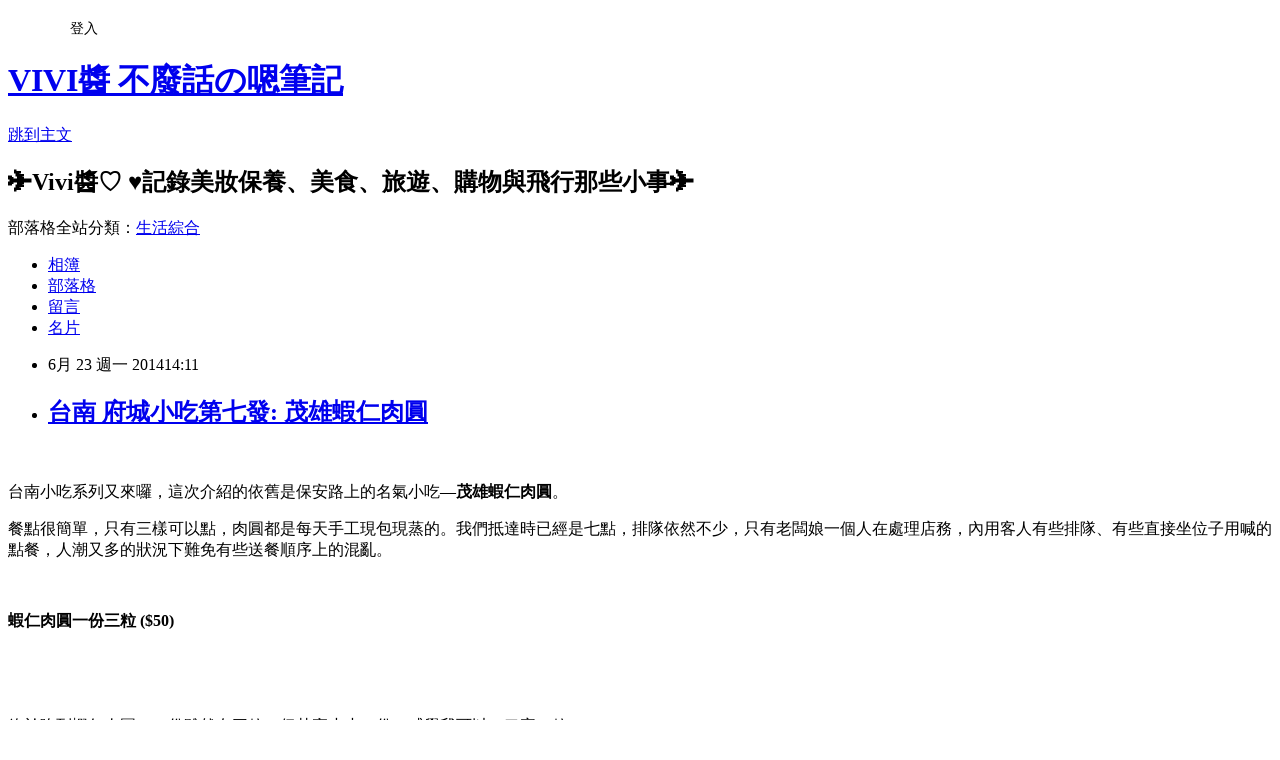

--- FILE ---
content_type: text/html; charset=utf-8
request_url: https://ashinjo.pixnet.net/blog/posts/41023792
body_size: 36615
content:
<!DOCTYPE html><html lang="zh-TW"><head><meta charSet="utf-8"/><meta name="viewport" content="width=device-width, initial-scale=1"/><link rel="stylesheet" href="https://static.1px.tw/blog-next/_next/static/chunks/b1e52b495cc0137c.css" data-precedence="next"/><link rel="stylesheet" href="/fix.css?v=202601181901" type="text/css" data-precedence="medium"/><link rel="stylesheet" href="https://s3.1px.tw/blog/theme/choc/iframe-popup.css?v=202601181901" type="text/css" data-precedence="medium"/><link rel="stylesheet" href="https://s3.1px.tw/blog/theme/choc/plugins.min.css?v=202601181901" type="text/css" data-precedence="medium"/><link rel="stylesheet" href="https://s3.1px.tw/blog/theme/choc/openid-comment.css?v=202601181901" type="text/css" data-precedence="medium"/><link rel="stylesheet" href="https://s3.1px.tw/blog/theme/choc/style.min.css?v=202601181901" type="text/css" data-precedence="medium"/><link rel="stylesheet" href="https://s3.1px.tw/blog/theme/choc/main.min.css?v=202601181901" type="text/css" data-precedence="medium"/><link rel="stylesheet" href="https://pimg.1px.tw/ashinjo/assets/ashinjo.css?v=202601181901" type="text/css" data-precedence="medium"/><link rel="stylesheet" href="https://s3.1px.tw/blog/theme/choc/author-info.css?v=202601181901" type="text/css" data-precedence="medium"/><link rel="stylesheet" href="https://s3.1px.tw/blog/theme/choc/idlePop.min.css?v=202601181901" type="text/css" data-precedence="medium"/><link rel="preload" as="script" fetchPriority="low" href="https://static.1px.tw/blog-next/_next/static/chunks/94688e2baa9fea03.js"/><script src="https://static.1px.tw/blog-next/_next/static/chunks/41eaa5427c45ebcc.js" async=""></script><script src="https://static.1px.tw/blog-next/_next/static/chunks/e2c6231760bc85bd.js" async=""></script><script src="https://static.1px.tw/blog-next/_next/static/chunks/94bde6376cf279be.js" async=""></script><script src="https://static.1px.tw/blog-next/_next/static/chunks/426b9d9d938a9eb4.js" async=""></script><script src="https://static.1px.tw/blog-next/_next/static/chunks/turbopack-5021d21b4b170dda.js" async=""></script><script src="https://static.1px.tw/blog-next/_next/static/chunks/ff1a16fafef87110.js" async=""></script><script src="https://static.1px.tw/blog-next/_next/static/chunks/e308b2b9ce476a3e.js" async=""></script><script src="https://static.1px.tw/blog-next/_next/static/chunks/2bf79572a40338b7.js" async=""></script><script src="https://static.1px.tw/blog-next/_next/static/chunks/d3c6eed28c1dd8e2.js" async=""></script><script src="https://static.1px.tw/blog-next/_next/static/chunks/d4d39cfc2a072218.js" async=""></script><script src="https://static.1px.tw/blog-next/_next/static/chunks/6a5d72c05b9cd4ba.js" async=""></script><script src="https://static.1px.tw/blog-next/_next/static/chunks/8af6103cf1375f47.js" async=""></script><script src="https://static.1px.tw/blog-next/_next/static/chunks/60d08651d643cedc.js" async=""></script><script src="https://static.1px.tw/blog-next/_next/static/chunks/0ae21416dac1fa83.js" async=""></script><script src="https://static.1px.tw/blog-next/_next/static/chunks/6d1100e43ad18157.js" async=""></script><script src="https://static.1px.tw/blog-next/_next/static/chunks/87eeaf7a3b9005e8.js" async=""></script><script src="https://static.1px.tw/blog-next/_next/static/chunks/ed01c75076819ebd.js" async=""></script><script src="https://static.1px.tw/blog-next/_next/static/chunks/a4df8fc19a9a82e6.js" async=""></script><title>台南 府城小吃第七發: 茂雄蝦仁肉圓</title><meta name="description" content="   台南小吃系列又來囉，這次介紹的依舊是保安路上的名氣小吃—茂雄蝦仁肉圓。 "/><meta name="author" content="VIVI醬 不廢話の嗯筆記"/><meta name="google-adsense-platform-account" content="pub-2647689032095179"/><meta name="fb:app_id" content="101730233200171"/><link rel="canonical" href="https://ashinjo.pixnet.net/blog/posts/41023792"/><meta property="og:title" content="台南 府城小吃第七發: 茂雄蝦仁肉圓"/><meta property="og:description" content="   台南小吃系列又來囉，這次介紹的依舊是保安路上的名氣小吃—茂雄蝦仁肉圓。 "/><meta property="og:url" content="https://ashinjo.pixnet.net/blog/posts/41023792"/><meta property="og:image" content="https://pimg.1px.tw/ashinjo/1402279927-3346330422.jpg"/><meta property="og:type" content="article"/><meta name="twitter:card" content="summary_large_image"/><meta name="twitter:title" content="台南 府城小吃第七發: 茂雄蝦仁肉圓"/><meta name="twitter:description" content="   台南小吃系列又來囉，這次介紹的依舊是保安路上的名氣小吃—茂雄蝦仁肉圓。 "/><meta name="twitter:image" content="https://pimg.1px.tw/ashinjo/1402279927-3346330422.jpg"/><link rel="icon" href="/favicon.ico?favicon.a62c60e0.ico" sizes="32x32" type="image/x-icon"/><script src="https://static.1px.tw/blog-next/_next/static/chunks/a6dad97d9634a72d.js" noModule=""></script></head><body><!--$--><!--/$--><!--$?--><template id="B:0"></template><!--/$--><script>requestAnimationFrame(function(){$RT=performance.now()});</script><script src="https://static.1px.tw/blog-next/_next/static/chunks/94688e2baa9fea03.js" id="_R_" async=""></script><div hidden id="S:0"><script id="pixnet-vars">
        window.PIXNET = {
          post_id: "41023792",
          name: "ashinjo",
          user_id: 0,
          blog_id: "16578",
          display_ads: true,
          ad_options: {"chictrip":false}
        };
      </script><script type="text/javascript" src="https://code.jquery.com/jquery-latest.min.js"></script><script id="json-ld-article-script" type="application/ld+json">{"@context":"https:\u002F\u002Fschema.org","@type":"BlogPosting","isAccessibleForFree":true,"mainEntityOfPage":{"@type":"WebPage","@id":"https:\u002F\u002Fashinjo.pixnet.net\u002Fblog\u002Fposts\u002F41023792"},"headline":"台南 府城小吃第七發: 茂雄蝦仁肉圓","description":"  \u003Cbr\u003E&#13; \u003Cspan style=\"font-family: 新細明體, serif;\"\u003E台南小吃系列又來囉，這次介紹的依舊是保安路上的名氣小吃\u003C\u002Fspan\u003E\u003Cspan style=\"font-family: 新細明體, serif;\"\u003E—\u003C\u002Fspan\u003E\u003Cspan style=\"font-family: 新細明體, serif;\"\u003E\u003Cspan style=\"color: #ff9900;\"\u003E\u003Cstrong\u003E茂雄蝦仁肉圓\u003C\u002Fstrong\u003E\u003C\u002Fspan\u003E。\u003C\u002Fspan\u003E\u003Cbr\u003E&#13; \u003Cspan style=\"font-family: 新細明體, serif;\"\u003E\u003Cimg title=\"DSC_2270.JPG\" src=\"http:\u002F\u002Fpic.pimg.tw\u002Fashinjo\u002F1402279926-3728669955.jpg\" alt=\"DSC_2270.JPG\" border=\"0\"\u003E\u003C\u002Fspan\u003E","articleBody":"\u003Cp\u003E&nbsp;\u003Cimg title=\"DSC_2272.JPG\" src=\"https:\u002F\u002Fpimg.1px.tw\u002Fashinjo\u002F1402279927-3346330422.jpg\" alt=\"DSC_2272.JPG\" border=\"0\" \u002F\u003E&nbsp;\u003C\u002Fp\u003E\r\n\u003Cp\u003E\u003Cspan style=\"font-size: 12pt;\"\u003E\u003Cspan style=\"font-family: 新細明體, serif;\"\u003E台南小吃系列又來囉，這次介紹的依舊是保安路上的名氣小吃\u003C\u002Fspan\u003E\u003Cspan style=\"font-family: 新細明體, serif;\"\u003E&mdash;\u003C\u002Fspan\u003E\u003Cspan style=\"font-family: 新細明體, serif;\"\u003E\u003Cspan style=\"color: #ff9900;\"\u003E\u003Cstrong\u003E茂雄蝦仁肉圓\u003C\u002Fstrong\u003E\u003C\u002Fspan\u003E。\u003C\u002Fspan\u003E\u003C\u002Fspan\u003E\u003C\u002Fp\u003E\r\n\u003Cp\u003E\u003Cspan style=\"font-size: 12pt;\"\u003E\u003Cspan style=\"font-family: 新細明體, serif;\"\u003E\u003Cimg title=\"DSC_2270.JPG\" src=\"https:\u002F\u002Fpimg.1px.tw\u002Fashinjo\u002F1402279926-3728669955.jpg\" alt=\"DSC_2270.JPG\" border=\"0\" \u002F\u003E\u003C\u002Fspan\u003E\u003C\u002Fspan\u003E\u003C\u002Fp\u003E\r\n\u003Cp\u003E\u003Cspan style=\"font-family: 新細明體, serif; font-size: 12pt;\"\u003E餐點很簡單，只有三樣可以點，肉圓都是每天手工現包現蒸的。我們抵達時已經是七點，排隊依然不少，只有老闆娘一個人在處理店務，內用客人有些排隊、有些直接坐位子用喊的點餐，人潮又多的狀況下難免有些送餐順序上的混亂。\u003C\u002Fspan\u003E\u003C\u002Fp\u003E\r\n\u003Cp\u003E\u003Cspan style=\"font-family: 新細明體, serif; font-size: 12pt;\"\u003E\u003Cimg title=\"DSC_2271.JPG\" src=\"https:\u002F\u002Fpimg.1px.tw\u002Fashinjo\u002F1402279927-2804189745.jpg\" alt=\"DSC_2271.JPG\" border=\"0\" \u002F\u003E\u003C\u002Fspan\u003E\u003C\u002Fp\u003E\r\n\u003Cp\u003E&nbsp;\u003C\u002Fp\u003E\r\n\u003Cp\u003E\u003Cspan style=\"font-size: 12pt;\"\u003E\u003Cstrong\u003E\u003Cspan style=\"font-family: 新細明體, serif; color: #e46c0a;\"\u003E蝦仁肉圓\u003C\u002Fspan\u003E\u003C\u002Fstrong\u003E\u003Cstrong\u003E\u003Cspan style=\"font-family: 新細明體, serif; color: #e46c0a;\"\u003E一份三粒\u003C\u002Fspan\u003E\u003Cspan style=\"color: #e46c0a;\" lang=\"EN-US\"\u003E ($50)\u003C\u002Fspan\u003E\u003C\u002Fstrong\u003E\u003C\u002Fspan\u003E\u003C\u002Fp\u003E\r\n\u003Cp\u003E\u003Cspan style=\"font-size: 12pt;\"\u003E\u003Cstrong\u003E\u003Cspan style=\"color: #e46c0a;\" lang=\"EN-US\"\u003E\u003Cimg title=\"DSC_2274.JPG\" src=\"https:\u002F\u002Fpimg.1px.tw\u002Fashinjo\u002F1402279927-1116322648.jpg\" alt=\"DSC_2274.JPG\" border=\"0\" \u002F\u003E&nbsp;\u003C\u002Fspan\u003E\u003C\u002Fstrong\u003E\u003C\u002Fspan\u003E\u003C\u002Fp\u003E\r\n\u003Cp\u003E\u003Cspan style=\"font-size: 12pt;\"\u003E\u003Cstrong\u003E\u003Cspan style=\"color: #e46c0a;\" lang=\"EN-US\"\u003E\u003Cimg title=\"DSC_2275.JPG\" src=\"https:\u002F\u002Fpimg.1px.tw\u002Fashinjo\u002F1402279928-790453694.jpg\" alt=\"DSC_2275.JPG\" border=\"0\" \u002F\u003E&nbsp; &nbsp;\u003C\u002Fspan\u003E\u003C\u002Fstrong\u003E\u003C\u002Fspan\u003E\u003C\u002Fp\u003E\r\n\u003Cp\u003E\u003Cspan style=\"font-size: 12pt;\"\u003E\u003Cspan style=\"font-family: 新細明體, serif;\"\u003E終於吃到蝦仁肉圓，一份雖然有三粒，但其實小小一份，感覺我可以一口塞一粒\u003C\u002Fspan\u003E&hellip;XD\u003C\u002Fspan\u003E\u003C\u002Fp\u003E\r\n\u003Cp\u003E\u003Cspan style=\"font-size: 12pt;\"\u003E\u003Cimg title=\"DSC_2277.JPG\" src=\"https:\u002F\u002Fpimg.1px.tw\u002Fashinjo\u002F1402279930-649110002.jpg\" alt=\"DSC_2277.JPG\" border=\"0\" \u002F\u003E\u003C\u002Fspan\u003E\u003C\u002Fp\u003E\r\n\u003Cp\u003E\u003Cspan style=\"font-size: 12pt;\"\u003E\u003Cspan style=\"font-family: 新細明體, serif;\"\u003E剛出爐的肉圓，皮不會很厚，口感又軟又有彈性，口口都可以吃到香\u003C\u002Fspan\u003EQ\u003Cspan style=\"font-family: 新細明體, serif;\"\u003E碎肉跟蝦丁，搭配著鹹甜味的台南味醬油與特製蝦膏醬汁，從頭到尾都可以吃到滿滿蝦味，根本是我這嗜蝦者的心頭好啊\u003C\u002Fspan\u003E!\u003C\u002Fspan\u003E\u003C\u002Fp\u003E\r\n\u003Cp\u003E\u003Cspan style=\"font-size: 12pt;\"\u003E&nbsp;\u003C\u002Fspan\u003E\u003C\u002Fp\u003E\r\n\u003Cp\u003E\u003Cspan style=\"font-size: 12pt;\"\u003E\u003Cspan style=\"font-family: 新細明體, serif;\"\u003E最喜歡台南不管吃甚麼都是甜的，下次要試試看芋粿\u003C\u002Fspan\u003E!!(握拳)\u003C\u002Fspan\u003E\u003C\u002Fp\u003E\r\n\u003Cp\u003E\u003Cspan style=\"font-size: 12pt;\"\u003E&nbsp;\u003C\u002Fspan\u003E\u003C\u002Fp\u003E\r\n\u003Cp\u003E\u003Cspan style=\"font-size: 12pt;\"\u003E\u003Cstrong\u003E\u003Cspan style=\"font-family: 新細明體, serif; color: #984807;\"\u003E茂雄蝦仁肉圓\u003C\u002Fspan\u003E\u003C\u002Fstrong\u003E\u003C\u002Fspan\u003E\u003C\u002Fp\u003E\r\n\u003Cp\u003E\u003Cspan style=\"font-size: 12pt;\"\u003E\u003Cstrong\u003E\u003Cspan style=\"font-family: 新細明體, serif; color: #984807;\"\u003E地址：台南市中西區保安路\u003C\u002Fspan\u003E\u003Cspan style=\"color: #984807;\" lang=\"EN-US\"\u003E46\u003C\u002Fspan\u003E\u003C\u002Fstrong\u003E\u003Cstrong\u003E\u003Cspan style=\"font-family: 新細明體, serif; color: #984807;\"\u003E號\u003C\u002Fspan\u003E\u003C\u002Fstrong\u003E\u003C\u002Fspan\u003E\u003C\u002Fp\u003E\r\n\u003Cp\u003E\u003Cspan style=\"font-size: 12pt;\"\u003E\u003Cstrong\u003E\u003Cspan style=\"font-family: 新細明體, serif; color: #984807;\"\u003E電話：\u003C\u002Fspan\u003E\u003Cspan style=\"color: #984807;\" lang=\"EN-US\"\u003E06 228 3458\u003C\u002Fspan\u003E\u003C\u002Fstrong\u003E\u003C\u002Fspan\u003E\u003C\u002Fp\u003E\r\n\u003Cp\u003E&nbsp;\u003C\u002Fp\u003E\r\n\u003Cp\u003E&nbsp;\u003C\u002Fp\u003E\r\n\u003Cp style=\"text-align: center;\"\u003E\u003Cstrong\u003E\u003Cspan style=\"font-size: 14pt; font-family: 微軟正黑體, sans-serif; font-weight: normal; color: red;\"\u003E☆★延伸閱讀★☆\u003C\u002Fspan\u003E\u003C\u002Fstrong\u003E\u003C\u002Fp\u003E\r\n\u003Cp style=\"text-align: center;\"\u003E&nbsp;\u003C\u002Fp\u003E\r\n\u003Cp style=\"text-align: center;\"\u003E\u003Cstrong\u003E\u003Cspan style=\"font-size: 14pt; font-family: 微軟正黑體, sans-serif; font-weight: normal; color: red; background-color: yellow;\" lang=\"EN-US\"\u003E&lt;南\u003C\u002Fspan\u003E\u003C\u002Fstrong\u003E\u003Cstrong\u003E\u003Cspan style=\"font-size: 14pt; font-family: 微軟正黑體, sans-serif; font-weight: normal; color: red; background-color: yellow;\"\u003E台灣吃喝玩樂&gt;\u003C\u002Fspan\u003E\u003C\u002Fstrong\u003E&nbsp;\u003C\u002Fp\u003E\r\n\u003Cp style=\"text-align: center;\"\u003E&nbsp;\u003C\u002Fp\u003E\r\n\u003Cp style=\"text-align: center;\"\u003E\u003Cstrong\u003E\u003Cspan style=\"font-size: 14pt; font-family: Arial, sans-serif; font-weight: normal; color: red;\" lang=\"EN-US\"\u003E&hearts;\u003C\u002Fspan\u003E\u003C\u002Fstrong\u003E\u003Cstrong\u003E\u003Cspan style=\"font-size: 14pt; font-family: 微軟正黑體, sans-serif; font-weight: normal; color: red;\"\u003E台南-小吃\u003C\u002Fspan\u003E\u003C\u002Fstrong\u003E\u003Cstrong\u003E\u003Cspan style=\"font-size: 14pt; font-family: Arial, sans-serif; font-weight: normal; color: red;\" lang=\"EN-US\"\u003E&hearts;\u003C\u002Fspan\u003E\u003C\u002Fstrong\u003E\u003C\u002Fp\u003E\r\n\u003Cp style=\"text-align: center;\"\u003E\u003Cstrong style=\"color: #ff00ff;\"\u003E\u003Cspan style=\"font-size: 14pt; font-family: 微軟正黑體, sans-serif; font-weight: normal;\" lang=\"EN-US\"\u003E\u003Ca title=\"*台南* 府城小吃第一發: 周氏蝦捲\" href=\"http:\u002F\u002Fashinjo.pixnet.net\u002Fblog\u002Fpost\u002F40956580-%2a%e5%8f%b0%e5%8d%97%2a-%e5%ba%9c%e5%9f%8e%e5%b0%8f%e5%90%83%e7%ac%ac%e4%b8%80%e7%99%bc%3a-%e5%91%a8%e6%b0%8f%e8%9d%a6%e6%8d%b2\" target=\"_blank\"\u003E\u003Cspan style=\"color: #ff00ff;\"\u003E*台南* 府城小吃第一發: 周氏蝦捲\u003C\u002Fspan\u003E\u003C\u002Fa\u003E&nbsp;\u003C\u002Fspan\u003E\u003C\u002Fstrong\u003E\u003C\u002Fp\u003E\r\n\u003Cp style=\"text-align: center;\"\u003E&nbsp;\u003Cspan style=\"color: #ff00ff;\"\u003E\u003Cstrong\u003E\u003Cspan style=\"font-size: 14pt; font-family: 微軟正黑體, sans-serif; font-weight: normal;\" lang=\"EN-US\"\u003E\u003Ca title=\"*台南* 府城小吃第二發: 阿村牛肉湯\" href=\"http:\u002F\u002Fashinjo.pixnet.net\u002Fblog\u002Fpost\u002F40957900-%2a%e5%8f%b0%e5%8d%97%2a-%e5%ba%9c%e5%9f%8e%e5%b0%8f%e5%90%83%e7%ac%ac%e4%ba%8c%e7%99%bc%3a-%e9%98%bf%e6%9d%91%e7%89%9b%e8%82%89%e6%b9%af\" target=\"_blank\"\u003E\u003Cspan style=\"color: #ff00ff;\"\u003E*台南* 府城小吃第二發: 阿村牛肉湯\u003C\u002Fspan\u003E\u003C\u002Fa\u003E&nbsp;\u003C\u002Fspan\u003E\u003C\u002Fstrong\u003E\u003C\u002Fspan\u003E\u003C\u002Fp\u003E\r\n\u003Cp style=\"text-align: center;\"\u003E&nbsp;\u003Cspan style=\"color: #ff00ff;\"\u003E\u003Cstrong\u003E\u003Cspan style=\"font-size: 14pt; font-family: 微軟正黑體, sans-serif; font-weight: normal;\" lang=\"EN-US\"\u003E\u003Ca title=\"*台南* 府城小吃第三發: 保安路米糕(原下大道米糕)\" href=\"http:\u002F\u002Fashinjo.pixnet.net\u002Fblog\u002Fpost\u002F40966384-%2a%e5%8f%b0%e5%8d%97%2a-%e5%ba%9c%e5%9f%8e%e5%b0%8f%e5%90%83%e7%ac%ac%e4%b8%89%e7%99%bc%3a-%e4%bf%9d%e5%ae%89%e8%b7%af%e7%b1%b3%e7%b3%95%28%e5%8e%9f%e4%b8%8b%e5%a4%a7%e9%81%93\" target=\"_blank\"\u003E\u003Cspan style=\"color: #ff00ff;\"\u003E*台南* 府城小吃第三發: 保安路米糕(原下大道米糕)\u003C\u002Fspan\u003E\u003C\u002Fa\u003E&nbsp;\u003C\u002Fspan\u003E\u003C\u002Fstrong\u003E\u003C\u002Fspan\u003E\u003C\u002Fp\u003E\r\n\u003Cp style=\"text-align: center;\"\u003E\u003Cstrong style=\"color: #ff00ff;\"\u003E\u003Cspan style=\"font-size: 14pt; font-family: 微軟正黑體, sans-serif; font-weight: normal;\" lang=\"EN-US\"\u003E\u003Ca title=\"*台南* 府城小吃第四發: 福記肉圓\" href=\"http:\u002F\u002Fashinjo.pixnet.net\u002Fblog\u002Fpost\u002F40977013-%2a%e5%8f%b0%e5%8d%97%2a-%e5%ba%9c%e5%9f%8e%e5%b0%8f%e5%90%83%e7%ac%ac%e5%9b%9b%e7%99%bc%3a-%e7%a6%8f%e8%a8%98%e8%82%89%e5%9c%93\" target=\"_blank\"\u003E\u003Cspan style=\"color: #ff00ff;\"\u003E*台南* 府城小吃第四發: 福記肉圓\u003C\u002Fspan\u003E\u003C\u002Fa\u003E&nbsp;\u003C\u002Fspan\u003E\u003C\u002Fstrong\u003E\u003C\u002Fp\u003E\r\n\u003Cp style=\"text-align: center;\"\u003E&nbsp;\u003Cspan style=\"color: #ff00ff;\"\u003E\u003Cstrong\u003E\u003Cspan style=\"font-size: 14pt; font-family: 微軟正黑體, sans-serif; font-weight: normal;\" lang=\"EN-US\"\u003E\u003Ca title=\"*台南* 府城小吃第五發: 莉莉水果冰\" href=\"http:\u002F\u002Fashinjo.pixnet.net\u002Fblog\u002Fpost\u002F40999174-%2a%e5%8f%b0%e5%8d%97%2a-%e5%ba%9c%e5%9f%8e%e5%b0%8f%e5%90%83%e7%ac%ac%e4%ba%94%e7%99%bc%3a-%e8%8e%89%e8%8e%89%e6%b0%b4%e6%9e%9c%e5%86%b0\" target=\"_blank\"\u003E\u003Cspan style=\"color: #ff00ff;\"\u003E*台南* 府城小吃第五發: 莉莉水果冰\u003C\u002Fspan\u003E\u003C\u002Fa\u003E&nbsp;\u003C\u002Fspan\u003E\u003C\u002Fstrong\u003E\u003C\u002Fspan\u003E\u003C\u002Fp\u003E\r\n\u003Cp style=\"text-align: center;\"\u003E\u003Cstrong style=\"color: #ff00ff;\"\u003E\u003Cspan style=\"font-size: 14pt; font-family: 微軟正黑體, sans-serif; font-weight: normal;\" lang=\"EN-US\"\u003E\u003Ca title=\"*台南* 府城小吃第六發: 富盛號 碗粿\" href=\"http:\u002F\u002Fashinjo.pixnet.net\u002Fblog\u002Fpost\u002F41006020-%2a%e5%8f%b0%e5%8d%97%2a-%e5%ba%9c%e5%9f%8e%e5%b0%8f%e5%90%83%e7%ac%ac%e5%85%ad%e7%99%bc%3a-%e5%af%8c%e7%9b%9b%e8%99%9f-%e7%a2%97%e7%b2%bf\" target=\"_blank\"\u003E\u003Cspan style=\"color: #ff00ff;\"\u003E*台南* 府城小吃第六發: 富盛號 碗粿\u003C\u002Fspan\u003E\u003C\u002Fa\u003E&nbsp;\u003C\u002Fspan\u003E\u003C\u002Fstrong\u003E\u003C\u002Fp\u003E\r\n\u003Cp style=\"text-align: center;\"\u003E&nbsp;&nbsp;\u003C\u002Fp\u003E\r\n\u003Cp style=\"text-align: center;\"\u003E\u003Cstrong\u003E\u003Cspan style=\"font-size: 14pt; font-family: Arial, sans-serif; font-weight: normal; color: red;\" lang=\"EN-US\"\u003E\u003Cstrong\u003E\u003Cspan style=\"font-size: 14pt; font-weight: normal;\" lang=\"EN-US\"\u003E\u003Cstrong\u003E\u003Cspan style=\"font-size: 14pt; font-weight: normal;\" lang=\"EN-US\"\u003E&hearts;高雄\u003C\u002Fspan\u003E\u003C\u002Fstrong\u003E\u003Cstrong\u003E\u003Cspan style=\"font-size: 14pt; font-family: 微軟正黑體, sans-serif; font-weight: normal;\"\u003E-美食\u003C\u002Fspan\u003E\u003C\u002Fstrong\u003E\u003Cstrong\u003E\u003Cspan style=\"font-size: 14pt; font-weight: normal;\" lang=\"EN-US\"\u003E&hearts;\u003C\u002Fspan\u003E\u003C\u002Fstrong\u003E\u003C\u002Fspan\u003E\u003C\u002Fstrong\u003E\u003C\u002Fspan\u003E\u003C\u002Fstrong\u003E\u003C\u002Fp\u003E\r\n\u003Cp style=\"text-align: center;\"\u003E&nbsp;\u003Cspan style=\"font-size: 14pt; color: #ff00ff;\"\u003E\u003Cstrong\u003E\u003Cspan style=\"font-size: 14pt; font-family: 微軟正黑體, sans-serif; font-weight: normal;\" lang=\"EN-US\"\u003E\u003Ca title=\"*高雄*寬來順早餐店\" href=\"http:\u002F\u002Fashinjo.pixnet.net\u002Fblog\u002Fpost\u002F40961923-%2a%e9%ab%98%e9%9b%84%2a%e5%af%ac%e4%be%86%e9%a0%86%e6%97%a9%e9%a4%90%e5%ba%97\" target=\"_blank\"\u003E\u003Cspan style=\"color: #ff00ff;\"\u003E*高雄*寬來順早餐店\u003C\u002Fspan\u003E\u003C\u002Fa\u003E&nbsp;\u003C\u002Fspan\u003E\u003C\u002Fstrong\u003E\u003C\u002Fspan\u003E\u003C\u002Fp\u003E\r\n\u003Cp style=\"text-align: center;\"\u003E&nbsp;\u003Cspan style=\"font-size: 14pt; color: #ff00ff;\"\u003E\u003Cstrong\u003E\u003Cspan style=\"font-size: 14pt; font-family: 微軟正黑體, sans-serif; font-weight: normal;\" lang=\"EN-US\"\u003E\u003Ca title=\"*高雄*旗津 鴨角活海產\" href=\"http:\u002F\u002Fashinjo.pixnet.net\u002Fblog\u002Fpost\u002F40971820-%2a%e9%ab%98%e9%9b%84%2a%e6%97%97%e6%b4%a5-%e9%b4%a8%e8%a7%92%e6%b4%bb%e6%b5%b7%e7%94%a2\" target=\"_blank\"\u003E\u003Cspan style=\"color: #ff00ff;\"\u003E*高雄*旗津 鴨角活海產\u003C\u002Fspan\u003E\u003C\u002Fa\u003E&nbsp;\u003C\u002Fspan\u003E\u003C\u002Fstrong\u003E\u003C\u002Fspan\u003E\u003C\u002Fp\u003E\r\n\u003Cp style=\"text-align: center;\"\u003E&nbsp;\u003Cspan style=\"font-size: 14pt; color: #ff00ff;\"\u003E\u003Cstrong\u003E\u003Cspan style=\"font-size: 14pt; font-family: 微軟正黑體, sans-serif; font-weight: normal;\" lang=\"EN-US\"\u003E\u003Ca title=\"*高雄*冒煙的喬 (左營自由店)\" href=\"http:\u002F\u002Fashinjo.pixnet.net\u002Fblog\u002Fpost\u002F41009299-%2a%e9%ab%98%e9%9b%84%2a%e5%86%92%e7%85%99%e7%9a%84%e5%96%ac-%28%e5%b7%a6%e7%87%9f%e8%87%aa%e7%94%b1%e5%ba%97%29\" target=\"_blank\"\u003E\u003Cspan style=\"color: #ff00ff;\"\u003E*高雄*冒煙的喬 (左營自由店)\u003C\u002Fspan\u003E\u003C\u002Fa\u003E&nbsp;\u003C\u002Fspan\u003E\u003C\u002Fstrong\u003E\u003C\u002Fspan\u003E\u003C\u002Fp\u003E\r\n\u003Cp style=\"text-align: center;\"\u003E&nbsp;\u003C\u002Fp\u003E\r\n\u003Cp style=\"text-align: center;\"\u003E&nbsp;\u003C\u002Fp\u003E\r\n\u003Cp style=\"text-align: center;\"\u003E\u003Cspan style=\"font-size: 14pt; color: #ff00ff;\"\u003E\u003Cstrong\u003E\u003Cspan style=\"font-size: 14pt; font-family: 微軟正黑體, sans-serif; font-weight: normal;\" lang=\"EN-US\"\u003E&nbsp;\u003Cspan style=\"color: #222222; font-family: Arial, Verdana, sans-serif; text-align: center;\"\u003E&nbsp;\u003C\u002Fspan\u003E\u003Cspan style=\"color: #222222; font-family: Arial, Verdana, sans-serif; text-align: center; font-size: 14px;\"\u003E\u003Cstrong\u003E\u003Cspan style=\"font-family: 標楷體;\"\u003E\u003Cstrong\u003E\u003Cspan style=\"color: #006400;\"\u003E\u003Cspan style=\"font-size: 20px;\"\u003E\u003Ca href=\"https:\u002F\u002Fwww.facebook.com\u002FVivijohnYo\" data-cke-saved-href=\"https:\u002F\u002Fwww.facebook.com\u002FVivijohnYo\"\u003E\u003Cstrong\u003E\u003Cspan style=\"color: #ff0066;\"\u003E\u003Cspan style=\"font-family: 'Times New Roman'; line-height: 30px;\"\u003E\u003Cspan style=\"background-color: #afeeee;\"\u003E&hearts;&nbsp;\u003C\u002Fspan\u003E\u003C\u002Fspan\u003E\u003Cspan style=\"white-space: pre-wrap; line-height: 19px;\"\u003E\u003Cspan style=\"background-color: #afeeee;\"\u003E跟著Vivi醬Yo走跳全世界 ✈\u003C\u002Fspan\u003E\u003C\u002Fspan\u003E\u003C\u002Fspan\u003E\u003C\u002Fstrong\u003E\u003C\u002Fa\u003E\u003C\u002Fspan\u003E\u003Cbr \u002F\u003E\u003Cbr \u002F\u003E\u003Cbr \u002F\u003E\u003Cstrong\u003E\u003Cspan style=\"font-size: medium;\"\u003E\u003Cspan style=\"font-size: 14px;\"\u003E\u003Cspan style=\"font-family: 新細明體;\"\u003E\u003Cstrong\u003E\u003Cspan style=\"font-family: 標楷體;\"\u003E\u003Cstrong\u003E\u003Ca title=\"Vivi 醬 Yo\" href=\"https:\u002F\u002Fwww.facebook.com\u002FVivijohnYo\" target=\"_TOP\" data-cke-saved-href=\"https:\u002F\u002Fwww.facebook.com\u002FVivijohnYo\"\u003E\u003Cimg src=\"https:\u002F\u002Fbadge.facebook.com\u002Fbadge\u002F481158401969399.1816.1312997012.png\" alt=\"\" data-cke-saved-src=\"https:\u002F\u002Fbadge.facebook.com\u002Fbadge\u002F481158401969399.1816.1312997012.png\" \u002F\u003E\u003C\u002Fa\u003E\u003C\u002Fstrong\u003E\u003C\u002Fspan\u003E\u003C\u002Fstrong\u003E\u003C\u002Fspan\u003E\u003C\u002Fspan\u003E\u003C\u002Fspan\u003E\u003C\u002Fstrong\u003E\u003C\u002Fspan\u003E\u003C\u002Fstrong\u003E\u003C\u002Fspan\u003E\u003C\u002Fstrong\u003E\u003C\u002Fspan\u003E\u003C\u002Fspan\u003E\u003C\u002Fstrong\u003E\u003C\u002Fspan\u003E\u003C\u002Fp\u003E\r\n\u003Cp\u003E&nbsp;\u003C\u002Fp\u003E","image":["https:\u002F\u002Fpimg.1px.tw\u002Fashinjo\u002F1402279927-3346330422.jpg"],"author":{"@type":"Person","name":"VIVI醬 不廢話の嗯筆記","url":"https:\u002F\u002Fwww.pixnet.net\u002Fpcard\u002Fashinjo"},"publisher":{"@type":"Organization","name":"VIVI醬 不廢話の嗯筆記","logo":{"@type":"ImageObject","url":"https:\u002F\u002Fs3.1px.tw\u002Fblog\u002Fcommon\u002Favatar\u002Fblog_cover_light.jpg"}},"datePublished":"2014-06-23T06:11:47.000Z","dateModified":"","keywords":[],"articleSection":"台南美食"}</script><template id="P:1"></template><template id="P:2"></template><template id="P:3"></template><section aria-label="Notifications alt+T" tabindex="-1" aria-live="polite" aria-relevant="additions text" aria-atomic="false"></section></div><script>(self.__next_f=self.__next_f||[]).push([0])</script><script>self.__next_f.push([1,"1:\"$Sreact.fragment\"\n3:I[39756,[\"https://static.1px.tw/blog-next/_next/static/chunks/ff1a16fafef87110.js\",\"https://static.1px.tw/blog-next/_next/static/chunks/e308b2b9ce476a3e.js\"],\"default\"]\n4:I[53536,[\"https://static.1px.tw/blog-next/_next/static/chunks/ff1a16fafef87110.js\",\"https://static.1px.tw/blog-next/_next/static/chunks/e308b2b9ce476a3e.js\"],\"default\"]\n6:I[97367,[\"https://static.1px.tw/blog-next/_next/static/chunks/ff1a16fafef87110.js\",\"https://static.1px.tw/blog-next/_next/static/chunks/e308b2b9ce476a3e.js\"],\"OutletBoundary\"]\n8:I[97367,[\"https://static.1px.tw/blog-next/_next/static/chunks/ff1a16fafef87110.js\",\"https://static.1px.tw/blog-next/_next/static/chunks/e308b2b9ce476a3e.js\"],\"ViewportBoundary\"]\na:I[97367,[\"https://static.1px.tw/blog-next/_next/static/chunks/ff1a16fafef87110.js\",\"https://static.1px.tw/blog-next/_next/static/chunks/e308b2b9ce476a3e.js\"],\"MetadataBoundary\"]\nc:I[63491,[\"https://static.1px.tw/blog-next/_next/static/chunks/2bf79572a40338b7.js\",\"https://static.1px.tw/blog-next/_next/static/chunks/d3c6eed28c1dd8e2.js\"],\"default\"]\n:HL[\"https://static.1px.tw/blog-next/_next/static/chunks/b1e52b495cc0137c.css\",\"style\"]\n"])</script><script>self.__next_f.push([1,"0:{\"P\":null,\"b\":\"jLMCWaFgMfR_swzrVDvgI\",\"c\":[\"\",\"blog\",\"posts\",\"41023792\"],\"q\":\"\",\"i\":false,\"f\":[[[\"\",{\"children\":[\"blog\",{\"children\":[\"posts\",{\"children\":[[\"id\",\"41023792\",\"d\"],{\"children\":[\"__PAGE__\",{}]}]}]}]},\"$undefined\",\"$undefined\",true],[[\"$\",\"$1\",\"c\",{\"children\":[[[\"$\",\"script\",\"script-0\",{\"src\":\"https://static.1px.tw/blog-next/_next/static/chunks/d4d39cfc2a072218.js\",\"async\":true,\"nonce\":\"$undefined\"}],[\"$\",\"script\",\"script-1\",{\"src\":\"https://static.1px.tw/blog-next/_next/static/chunks/6a5d72c05b9cd4ba.js\",\"async\":true,\"nonce\":\"$undefined\"}],[\"$\",\"script\",\"script-2\",{\"src\":\"https://static.1px.tw/blog-next/_next/static/chunks/8af6103cf1375f47.js\",\"async\":true,\"nonce\":\"$undefined\"}]],\"$L2\"]}],{\"children\":[[\"$\",\"$1\",\"c\",{\"children\":[null,[\"$\",\"$L3\",null,{\"parallelRouterKey\":\"children\",\"error\":\"$undefined\",\"errorStyles\":\"$undefined\",\"errorScripts\":\"$undefined\",\"template\":[\"$\",\"$L4\",null,{}],\"templateStyles\":\"$undefined\",\"templateScripts\":\"$undefined\",\"notFound\":\"$undefined\",\"forbidden\":\"$undefined\",\"unauthorized\":\"$undefined\"}]]}],{\"children\":[[\"$\",\"$1\",\"c\",{\"children\":[null,[\"$\",\"$L3\",null,{\"parallelRouterKey\":\"children\",\"error\":\"$undefined\",\"errorStyles\":\"$undefined\",\"errorScripts\":\"$undefined\",\"template\":[\"$\",\"$L4\",null,{}],\"templateStyles\":\"$undefined\",\"templateScripts\":\"$undefined\",\"notFound\":\"$undefined\",\"forbidden\":\"$undefined\",\"unauthorized\":\"$undefined\"}]]}],{\"children\":[[\"$\",\"$1\",\"c\",{\"children\":[null,[\"$\",\"$L3\",null,{\"parallelRouterKey\":\"children\",\"error\":\"$undefined\",\"errorStyles\":\"$undefined\",\"errorScripts\":\"$undefined\",\"template\":[\"$\",\"$L4\",null,{}],\"templateStyles\":\"$undefined\",\"templateScripts\":\"$undefined\",\"notFound\":\"$undefined\",\"forbidden\":\"$undefined\",\"unauthorized\":\"$undefined\"}]]}],{\"children\":[[\"$\",\"$1\",\"c\",{\"children\":[\"$L5\",[[\"$\",\"link\",\"0\",{\"rel\":\"stylesheet\",\"href\":\"https://static.1px.tw/blog-next/_next/static/chunks/b1e52b495cc0137c.css\",\"precedence\":\"next\",\"crossOrigin\":\"$undefined\",\"nonce\":\"$undefined\"}],[\"$\",\"script\",\"script-0\",{\"src\":\"https://static.1px.tw/blog-next/_next/static/chunks/0ae21416dac1fa83.js\",\"async\":true,\"nonce\":\"$undefined\"}],[\"$\",\"script\",\"script-1\",{\"src\":\"https://static.1px.tw/blog-next/_next/static/chunks/6d1100e43ad18157.js\",\"async\":true,\"nonce\":\"$undefined\"}],[\"$\",\"script\",\"script-2\",{\"src\":\"https://static.1px.tw/blog-next/_next/static/chunks/87eeaf7a3b9005e8.js\",\"async\":true,\"nonce\":\"$undefined\"}],[\"$\",\"script\",\"script-3\",{\"src\":\"https://static.1px.tw/blog-next/_next/static/chunks/ed01c75076819ebd.js\",\"async\":true,\"nonce\":\"$undefined\"}],[\"$\",\"script\",\"script-4\",{\"src\":\"https://static.1px.tw/blog-next/_next/static/chunks/a4df8fc19a9a82e6.js\",\"async\":true,\"nonce\":\"$undefined\"}]],[\"$\",\"$L6\",null,{\"children\":\"$@7\"}]]}],{},null,false,false]},null,false,false]},null,false,false]},null,false,false]},null,false,false],[\"$\",\"$1\",\"h\",{\"children\":[null,[\"$\",\"$L8\",null,{\"children\":\"$@9\"}],[\"$\",\"$La\",null,{\"children\":\"$@b\"}],null]}],false]],\"m\":\"$undefined\",\"G\":[\"$c\",[]],\"S\":false}\n"])</script><script>self.__next_f.push([1,"9:[[\"$\",\"meta\",\"0\",{\"charSet\":\"utf-8\"}],[\"$\",\"meta\",\"1\",{\"name\":\"viewport\",\"content\":\"width=device-width, initial-scale=1\"}]]\n"])</script><script>self.__next_f.push([1,"d:I[79520,[\"https://static.1px.tw/blog-next/_next/static/chunks/d4d39cfc2a072218.js\",\"https://static.1px.tw/blog-next/_next/static/chunks/6a5d72c05b9cd4ba.js\",\"https://static.1px.tw/blog-next/_next/static/chunks/8af6103cf1375f47.js\"],\"\"]\n10:I[2352,[\"https://static.1px.tw/blog-next/_next/static/chunks/d4d39cfc2a072218.js\",\"https://static.1px.tw/blog-next/_next/static/chunks/6a5d72c05b9cd4ba.js\",\"https://static.1px.tw/blog-next/_next/static/chunks/8af6103cf1375f47.js\"],\"AdultWarningModal\"]\n11:I[69182,[\"https://static.1px.tw/blog-next/_next/static/chunks/d4d39cfc2a072218.js\",\"https://static.1px.tw/blog-next/_next/static/chunks/6a5d72c05b9cd4ba.js\",\"https://static.1px.tw/blog-next/_next/static/chunks/8af6103cf1375f47.js\"],\"HydrationComplete\"]\n12:I[12985,[\"https://static.1px.tw/blog-next/_next/static/chunks/d4d39cfc2a072218.js\",\"https://static.1px.tw/blog-next/_next/static/chunks/6a5d72c05b9cd4ba.js\",\"https://static.1px.tw/blog-next/_next/static/chunks/8af6103cf1375f47.js\"],\"NuqsAdapter\"]\n13:I[82782,[\"https://static.1px.tw/blog-next/_next/static/chunks/d4d39cfc2a072218.js\",\"https://static.1px.tw/blog-next/_next/static/chunks/6a5d72c05b9cd4ba.js\",\"https://static.1px.tw/blog-next/_next/static/chunks/8af6103cf1375f47.js\"],\"RefineContext\"]\n14:I[29306,[\"https://static.1px.tw/blog-next/_next/static/chunks/d4d39cfc2a072218.js\",\"https://static.1px.tw/blog-next/_next/static/chunks/6a5d72c05b9cd4ba.js\",\"https://static.1px.tw/blog-next/_next/static/chunks/8af6103cf1375f47.js\",\"https://static.1px.tw/blog-next/_next/static/chunks/60d08651d643cedc.js\",\"https://static.1px.tw/blog-next/_next/static/chunks/d3c6eed28c1dd8e2.js\"],\"default\"]\n2:[\"$\",\"html\",null,{\"lang\":\"zh-TW\",\"children\":[[\"$\",\"$Ld\",null,{\"id\":\"google-tag-manager\",\"strategy\":\"afterInteractive\",\"children\":\"\\n(function(w,d,s,l,i){w[l]=w[l]||[];w[l].push({'gtm.start':\\nnew Date().getTime(),event:'gtm.js'});var f=d.getElementsByTagName(s)[0],\\nj=d.createElement(s),dl=l!='dataLayer'?'\u0026l='+l:'';j.async=true;j.src=\\n'https://www.googletagmanager.com/gtm.js?id='+i+dl;f.parentNode.insertBefore(j,f);\\n})(window,document,'script','dataLayer','GTM-TRLQMPKX');\\n  \"}],\"$Le\",\"$Lf\",[\"$\",\"body\",null,{\"children\":[[\"$\",\"$L10\",null,{\"display\":false}],[\"$\",\"$L11\",null,{}],[\"$\",\"$L12\",null,{\"children\":[\"$\",\"$L13\",null,{\"children\":[\"$\",\"$L3\",null,{\"parallelRouterKey\":\"children\",\"error\":\"$undefined\",\"errorStyles\":\"$undefined\",\"errorScripts\":\"$undefined\",\"template\":[\"$\",\"$L4\",null,{}],\"templateStyles\":\"$undefined\",\"templateScripts\":\"$undefined\",\"notFound\":[[\"$\",\"$L14\",null,{}],[]],\"forbidden\":\"$undefined\",\"unauthorized\":\"$undefined\"}]}]}]]}]]}]\n"])</script><script>self.__next_f.push([1,"e:null\nf:null\n"])</script><script>self.__next_f.push([1,"16:I[27201,[\"https://static.1px.tw/blog-next/_next/static/chunks/ff1a16fafef87110.js\",\"https://static.1px.tw/blog-next/_next/static/chunks/e308b2b9ce476a3e.js\"],\"IconMark\"]\n5:[[\"$\",\"script\",null,{\"id\":\"pixnet-vars\",\"children\":\"\\n        window.PIXNET = {\\n          post_id: \\\"41023792\\\",\\n          name: \\\"ashinjo\\\",\\n          user_id: 0,\\n          blog_id: \\\"16578\\\",\\n          display_ads: true,\\n          ad_options: {\\\"chictrip\\\":false}\\n        };\\n      \"}],\"$L15\"]\n"])</script><script>self.__next_f.push([1,"b:[[\"$\",\"title\",\"0\",{\"children\":\"台南 府城小吃第七發: 茂雄蝦仁肉圓\"}],[\"$\",\"meta\",\"1\",{\"name\":\"description\",\"content\":\"  \\r 台南小吃系列又來囉，這次介紹的依舊是保安路上的名氣小吃—茂雄蝦仁肉圓。\\r \"}],[\"$\",\"meta\",\"2\",{\"name\":\"author\",\"content\":\"VIVI醬 不廢話の嗯筆記\"}],[\"$\",\"meta\",\"3\",{\"name\":\"google-adsense-platform-account\",\"content\":\"pub-2647689032095179\"}],[\"$\",\"meta\",\"4\",{\"name\":\"fb:app_id\",\"content\":\"101730233200171\"}],[\"$\",\"link\",\"5\",{\"rel\":\"canonical\",\"href\":\"https://ashinjo.pixnet.net/blog/posts/41023792\"}],[\"$\",\"meta\",\"6\",{\"property\":\"og:title\",\"content\":\"台南 府城小吃第七發: 茂雄蝦仁肉圓\"}],[\"$\",\"meta\",\"7\",{\"property\":\"og:description\",\"content\":\"  \\r 台南小吃系列又來囉，這次介紹的依舊是保安路上的名氣小吃—茂雄蝦仁肉圓。\\r \"}],[\"$\",\"meta\",\"8\",{\"property\":\"og:url\",\"content\":\"https://ashinjo.pixnet.net/blog/posts/41023792\"}],[\"$\",\"meta\",\"9\",{\"property\":\"og:image\",\"content\":\"https://pimg.1px.tw/ashinjo/1402279927-3346330422.jpg\"}],[\"$\",\"meta\",\"10\",{\"property\":\"og:type\",\"content\":\"article\"}],[\"$\",\"meta\",\"11\",{\"name\":\"twitter:card\",\"content\":\"summary_large_image\"}],[\"$\",\"meta\",\"12\",{\"name\":\"twitter:title\",\"content\":\"台南 府城小吃第七發: 茂雄蝦仁肉圓\"}],[\"$\",\"meta\",\"13\",{\"name\":\"twitter:description\",\"content\":\"  \\r 台南小吃系列又來囉，這次介紹的依舊是保安路上的名氣小吃—茂雄蝦仁肉圓。\\r \"}],[\"$\",\"meta\",\"14\",{\"name\":\"twitter:image\",\"content\":\"https://pimg.1px.tw/ashinjo/1402279927-3346330422.jpg\"}],[\"$\",\"link\",\"15\",{\"rel\":\"icon\",\"href\":\"/favicon.ico?favicon.a62c60e0.ico\",\"sizes\":\"32x32\",\"type\":\"image/x-icon\"}],[\"$\",\"$L16\",\"16\",{}]]\n"])</script><script>self.__next_f.push([1,"7:null\n"])</script><script>self.__next_f.push([1,":HL[\"/fix.css?v=202601181901\",\"style\",{\"type\":\"text/css\"}]\n:HL[\"https://s3.1px.tw/blog/theme/choc/iframe-popup.css?v=202601181901\",\"style\",{\"type\":\"text/css\"}]\n:HL[\"https://s3.1px.tw/blog/theme/choc/plugins.min.css?v=202601181901\",\"style\",{\"type\":\"text/css\"}]\n:HL[\"https://s3.1px.tw/blog/theme/choc/openid-comment.css?v=202601181901\",\"style\",{\"type\":\"text/css\"}]\n:HL[\"https://s3.1px.tw/blog/theme/choc/style.min.css?v=202601181901\",\"style\",{\"type\":\"text/css\"}]\n:HL[\"https://s3.1px.tw/blog/theme/choc/main.min.css?v=202601181901\",\"style\",{\"type\":\"text/css\"}]\n:HL[\"https://pimg.1px.tw/ashinjo/assets/ashinjo.css?v=202601181901\",\"style\",{\"type\":\"text/css\"}]\n:HL[\"https://s3.1px.tw/blog/theme/choc/author-info.css?v=202601181901\",\"style\",{\"type\":\"text/css\"}]\n:HL[\"https://s3.1px.tw/blog/theme/choc/idlePop.min.css?v=202601181901\",\"style\",{\"type\":\"text/css\"}]\n17:T4b61,"])</script><script>self.__next_f.push([1,"{\"@context\":\"https:\\u002F\\u002Fschema.org\",\"@type\":\"BlogPosting\",\"isAccessibleForFree\":true,\"mainEntityOfPage\":{\"@type\":\"WebPage\",\"@id\":\"https:\\u002F\\u002Fashinjo.pixnet.net\\u002Fblog\\u002Fposts\\u002F41023792\"},\"headline\":\"台南 府城小吃第七發: 茂雄蝦仁肉圓\",\"description\":\"  \\u003Cbr\\u003E\u0026#13; \\u003Cspan style=\\\"font-family: 新細明體, serif;\\\"\\u003E台南小吃系列又來囉，這次介紹的依舊是保安路上的名氣小吃\\u003C\\u002Fspan\\u003E\\u003Cspan style=\\\"font-family: 新細明體, serif;\\\"\\u003E—\\u003C\\u002Fspan\\u003E\\u003Cspan style=\\\"font-family: 新細明體, serif;\\\"\\u003E\\u003Cspan style=\\\"color: #ff9900;\\\"\\u003E\\u003Cstrong\\u003E茂雄蝦仁肉圓\\u003C\\u002Fstrong\\u003E\\u003C\\u002Fspan\\u003E。\\u003C\\u002Fspan\\u003E\\u003Cbr\\u003E\u0026#13; \\u003Cspan style=\\\"font-family: 新細明體, serif;\\\"\\u003E\\u003Cimg title=\\\"DSC_2270.JPG\\\" src=\\\"http:\\u002F\\u002Fpic.pimg.tw\\u002Fashinjo\\u002F1402279926-3728669955.jpg\\\" alt=\\\"DSC_2270.JPG\\\" border=\\\"0\\\"\\u003E\\u003C\\u002Fspan\\u003E\",\"articleBody\":\"\\u003Cp\\u003E\u0026nbsp;\\u003Cimg title=\\\"DSC_2272.JPG\\\" src=\\\"https:\\u002F\\u002Fpimg.1px.tw\\u002Fashinjo\\u002F1402279927-3346330422.jpg\\\" alt=\\\"DSC_2272.JPG\\\" border=\\\"0\\\" \\u002F\\u003E\u0026nbsp;\\u003C\\u002Fp\\u003E\\r\\n\\u003Cp\\u003E\\u003Cspan style=\\\"font-size: 12pt;\\\"\\u003E\\u003Cspan style=\\\"font-family: 新細明體, serif;\\\"\\u003E台南小吃系列又來囉，這次介紹的依舊是保安路上的名氣小吃\\u003C\\u002Fspan\\u003E\\u003Cspan style=\\\"font-family: 新細明體, serif;\\\"\\u003E\u0026mdash;\\u003C\\u002Fspan\\u003E\\u003Cspan style=\\\"font-family: 新細明體, serif;\\\"\\u003E\\u003Cspan style=\\\"color: #ff9900;\\\"\\u003E\\u003Cstrong\\u003E茂雄蝦仁肉圓\\u003C\\u002Fstrong\\u003E\\u003C\\u002Fspan\\u003E。\\u003C\\u002Fspan\\u003E\\u003C\\u002Fspan\\u003E\\u003C\\u002Fp\\u003E\\r\\n\\u003Cp\\u003E\\u003Cspan style=\\\"font-size: 12pt;\\\"\\u003E\\u003Cspan style=\\\"font-family: 新細明體, serif;\\\"\\u003E\\u003Cimg title=\\\"DSC_2270.JPG\\\" src=\\\"https:\\u002F\\u002Fpimg.1px.tw\\u002Fashinjo\\u002F1402279926-3728669955.jpg\\\" alt=\\\"DSC_2270.JPG\\\" border=\\\"0\\\" \\u002F\\u003E\\u003C\\u002Fspan\\u003E\\u003C\\u002Fspan\\u003E\\u003C\\u002Fp\\u003E\\r\\n\\u003Cp\\u003E\\u003Cspan style=\\\"font-family: 新細明體, serif; font-size: 12pt;\\\"\\u003E餐點很簡單，只有三樣可以點，肉圓都是每天手工現包現蒸的。我們抵達時已經是七點，排隊依然不少，只有老闆娘一個人在處理店務，內用客人有些排隊、有些直接坐位子用喊的點餐，人潮又多的狀況下難免有些送餐順序上的混亂。\\u003C\\u002Fspan\\u003E\\u003C\\u002Fp\\u003E\\r\\n\\u003Cp\\u003E\\u003Cspan style=\\\"font-family: 新細明體, serif; font-size: 12pt;\\\"\\u003E\\u003Cimg title=\\\"DSC_2271.JPG\\\" src=\\\"https:\\u002F\\u002Fpimg.1px.tw\\u002Fashinjo\\u002F1402279927-2804189745.jpg\\\" alt=\\\"DSC_2271.JPG\\\" border=\\\"0\\\" \\u002F\\u003E\\u003C\\u002Fspan\\u003E\\u003C\\u002Fp\\u003E\\r\\n\\u003Cp\\u003E\u0026nbsp;\\u003C\\u002Fp\\u003E\\r\\n\\u003Cp\\u003E\\u003Cspan style=\\\"font-size: 12pt;\\\"\\u003E\\u003Cstrong\\u003E\\u003Cspan style=\\\"font-family: 新細明體, serif; color: #e46c0a;\\\"\\u003E蝦仁肉圓\\u003C\\u002Fspan\\u003E\\u003C\\u002Fstrong\\u003E\\u003Cstrong\\u003E\\u003Cspan style=\\\"font-family: 新細明體, serif; color: #e46c0a;\\\"\\u003E一份三粒\\u003C\\u002Fspan\\u003E\\u003Cspan style=\\\"color: #e46c0a;\\\" lang=\\\"EN-US\\\"\\u003E ($50)\\u003C\\u002Fspan\\u003E\\u003C\\u002Fstrong\\u003E\\u003C\\u002Fspan\\u003E\\u003C\\u002Fp\\u003E\\r\\n\\u003Cp\\u003E\\u003Cspan style=\\\"font-size: 12pt;\\\"\\u003E\\u003Cstrong\\u003E\\u003Cspan style=\\\"color: #e46c0a;\\\" lang=\\\"EN-US\\\"\\u003E\\u003Cimg title=\\\"DSC_2274.JPG\\\" src=\\\"https:\\u002F\\u002Fpimg.1px.tw\\u002Fashinjo\\u002F1402279927-1116322648.jpg\\\" alt=\\\"DSC_2274.JPG\\\" border=\\\"0\\\" \\u002F\\u003E\u0026nbsp;\\u003C\\u002Fspan\\u003E\\u003C\\u002Fstrong\\u003E\\u003C\\u002Fspan\\u003E\\u003C\\u002Fp\\u003E\\r\\n\\u003Cp\\u003E\\u003Cspan style=\\\"font-size: 12pt;\\\"\\u003E\\u003Cstrong\\u003E\\u003Cspan style=\\\"color: #e46c0a;\\\" lang=\\\"EN-US\\\"\\u003E\\u003Cimg title=\\\"DSC_2275.JPG\\\" src=\\\"https:\\u002F\\u002Fpimg.1px.tw\\u002Fashinjo\\u002F1402279928-790453694.jpg\\\" alt=\\\"DSC_2275.JPG\\\" border=\\\"0\\\" \\u002F\\u003E\u0026nbsp; \u0026nbsp;\\u003C\\u002Fspan\\u003E\\u003C\\u002Fstrong\\u003E\\u003C\\u002Fspan\\u003E\\u003C\\u002Fp\\u003E\\r\\n\\u003Cp\\u003E\\u003Cspan style=\\\"font-size: 12pt;\\\"\\u003E\\u003Cspan style=\\\"font-family: 新細明體, serif;\\\"\\u003E終於吃到蝦仁肉圓，一份雖然有三粒，但其實小小一份，感覺我可以一口塞一粒\\u003C\\u002Fspan\\u003E\u0026hellip;XD\\u003C\\u002Fspan\\u003E\\u003C\\u002Fp\\u003E\\r\\n\\u003Cp\\u003E\\u003Cspan style=\\\"font-size: 12pt;\\\"\\u003E\\u003Cimg title=\\\"DSC_2277.JPG\\\" src=\\\"https:\\u002F\\u002Fpimg.1px.tw\\u002Fashinjo\\u002F1402279930-649110002.jpg\\\" alt=\\\"DSC_2277.JPG\\\" border=\\\"0\\\" \\u002F\\u003E\\u003C\\u002Fspan\\u003E\\u003C\\u002Fp\\u003E\\r\\n\\u003Cp\\u003E\\u003Cspan style=\\\"font-size: 12pt;\\\"\\u003E\\u003Cspan style=\\\"font-family: 新細明體, serif;\\\"\\u003E剛出爐的肉圓，皮不會很厚，口感又軟又有彈性，口口都可以吃到香\\u003C\\u002Fspan\\u003EQ\\u003Cspan style=\\\"font-family: 新細明體, serif;\\\"\\u003E碎肉跟蝦丁，搭配著鹹甜味的台南味醬油與特製蝦膏醬汁，從頭到尾都可以吃到滿滿蝦味，根本是我這嗜蝦者的心頭好啊\\u003C\\u002Fspan\\u003E!\\u003C\\u002Fspan\\u003E\\u003C\\u002Fp\\u003E\\r\\n\\u003Cp\\u003E\\u003Cspan style=\\\"font-size: 12pt;\\\"\\u003E\u0026nbsp;\\u003C\\u002Fspan\\u003E\\u003C\\u002Fp\\u003E\\r\\n\\u003Cp\\u003E\\u003Cspan style=\\\"font-size: 12pt;\\\"\\u003E\\u003Cspan style=\\\"font-family: 新細明體, serif;\\\"\\u003E最喜歡台南不管吃甚麼都是甜的，下次要試試看芋粿\\u003C\\u002Fspan\\u003E!!(握拳)\\u003C\\u002Fspan\\u003E\\u003C\\u002Fp\\u003E\\r\\n\\u003Cp\\u003E\\u003Cspan style=\\\"font-size: 12pt;\\\"\\u003E\u0026nbsp;\\u003C\\u002Fspan\\u003E\\u003C\\u002Fp\\u003E\\r\\n\\u003Cp\\u003E\\u003Cspan style=\\\"font-size: 12pt;\\\"\\u003E\\u003Cstrong\\u003E\\u003Cspan style=\\\"font-family: 新細明體, serif; color: #984807;\\\"\\u003E茂雄蝦仁肉圓\\u003C\\u002Fspan\\u003E\\u003C\\u002Fstrong\\u003E\\u003C\\u002Fspan\\u003E\\u003C\\u002Fp\\u003E\\r\\n\\u003Cp\\u003E\\u003Cspan style=\\\"font-size: 12pt;\\\"\\u003E\\u003Cstrong\\u003E\\u003Cspan style=\\\"font-family: 新細明體, serif; color: #984807;\\\"\\u003E地址：台南市中西區保安路\\u003C\\u002Fspan\\u003E\\u003Cspan style=\\\"color: #984807;\\\" lang=\\\"EN-US\\\"\\u003E46\\u003C\\u002Fspan\\u003E\\u003C\\u002Fstrong\\u003E\\u003Cstrong\\u003E\\u003Cspan style=\\\"font-family: 新細明體, serif; color: #984807;\\\"\\u003E號\\u003C\\u002Fspan\\u003E\\u003C\\u002Fstrong\\u003E\\u003C\\u002Fspan\\u003E\\u003C\\u002Fp\\u003E\\r\\n\\u003Cp\\u003E\\u003Cspan style=\\\"font-size: 12pt;\\\"\\u003E\\u003Cstrong\\u003E\\u003Cspan style=\\\"font-family: 新細明體, serif; color: #984807;\\\"\\u003E電話：\\u003C\\u002Fspan\\u003E\\u003Cspan style=\\\"color: #984807;\\\" lang=\\\"EN-US\\\"\\u003E06 228 3458\\u003C\\u002Fspan\\u003E\\u003C\\u002Fstrong\\u003E\\u003C\\u002Fspan\\u003E\\u003C\\u002Fp\\u003E\\r\\n\\u003Cp\\u003E\u0026nbsp;\\u003C\\u002Fp\\u003E\\r\\n\\u003Cp\\u003E\u0026nbsp;\\u003C\\u002Fp\\u003E\\r\\n\\u003Cp style=\\\"text-align: center;\\\"\\u003E\\u003Cstrong\\u003E\\u003Cspan style=\\\"font-size: 14pt; font-family: 微軟正黑體, sans-serif; font-weight: normal; color: red;\\\"\\u003E☆★延伸閱讀★☆\\u003C\\u002Fspan\\u003E\\u003C\\u002Fstrong\\u003E\\u003C\\u002Fp\\u003E\\r\\n\\u003Cp style=\\\"text-align: center;\\\"\\u003E\u0026nbsp;\\u003C\\u002Fp\\u003E\\r\\n\\u003Cp style=\\\"text-align: center;\\\"\\u003E\\u003Cstrong\\u003E\\u003Cspan style=\\\"font-size: 14pt; font-family: 微軟正黑體, sans-serif; font-weight: normal; color: red; background-color: yellow;\\\" lang=\\\"EN-US\\\"\\u003E\u0026lt;南\\u003C\\u002Fspan\\u003E\\u003C\\u002Fstrong\\u003E\\u003Cstrong\\u003E\\u003Cspan style=\\\"font-size: 14pt; font-family: 微軟正黑體, sans-serif; font-weight: normal; color: red; background-color: yellow;\\\"\\u003E台灣吃喝玩樂\u0026gt;\\u003C\\u002Fspan\\u003E\\u003C\\u002Fstrong\\u003E\u0026nbsp;\\u003C\\u002Fp\\u003E\\r\\n\\u003Cp style=\\\"text-align: center;\\\"\\u003E\u0026nbsp;\\u003C\\u002Fp\\u003E\\r\\n\\u003Cp style=\\\"text-align: center;\\\"\\u003E\\u003Cstrong\\u003E\\u003Cspan style=\\\"font-size: 14pt; font-family: Arial, sans-serif; font-weight: normal; color: red;\\\" lang=\\\"EN-US\\\"\\u003E\u0026hearts;\\u003C\\u002Fspan\\u003E\\u003C\\u002Fstrong\\u003E\\u003Cstrong\\u003E\\u003Cspan style=\\\"font-size: 14pt; font-family: 微軟正黑體, sans-serif; font-weight: normal; color: red;\\\"\\u003E台南-小吃\\u003C\\u002Fspan\\u003E\\u003C\\u002Fstrong\\u003E\\u003Cstrong\\u003E\\u003Cspan style=\\\"font-size: 14pt; font-family: Arial, sans-serif; font-weight: normal; color: red;\\\" lang=\\\"EN-US\\\"\\u003E\u0026hearts;\\u003C\\u002Fspan\\u003E\\u003C\\u002Fstrong\\u003E\\u003C\\u002Fp\\u003E\\r\\n\\u003Cp style=\\\"text-align: center;\\\"\\u003E\\u003Cstrong style=\\\"color: #ff00ff;\\\"\\u003E\\u003Cspan style=\\\"font-size: 14pt; font-family: 微軟正黑體, sans-serif; font-weight: normal;\\\" lang=\\\"EN-US\\\"\\u003E\\u003Ca title=\\\"*台南* 府城小吃第一發: 周氏蝦捲\\\" href=\\\"http:\\u002F\\u002Fashinjo.pixnet.net\\u002Fblog\\u002Fpost\\u002F40956580-%2a%e5%8f%b0%e5%8d%97%2a-%e5%ba%9c%e5%9f%8e%e5%b0%8f%e5%90%83%e7%ac%ac%e4%b8%80%e7%99%bc%3a-%e5%91%a8%e6%b0%8f%e8%9d%a6%e6%8d%b2\\\" target=\\\"_blank\\\"\\u003E\\u003Cspan style=\\\"color: #ff00ff;\\\"\\u003E*台南* 府城小吃第一發: 周氏蝦捲\\u003C\\u002Fspan\\u003E\\u003C\\u002Fa\\u003E\u0026nbsp;\\u003C\\u002Fspan\\u003E\\u003C\\u002Fstrong\\u003E\\u003C\\u002Fp\\u003E\\r\\n\\u003Cp style=\\\"text-align: center;\\\"\\u003E\u0026nbsp;\\u003Cspan style=\\\"color: #ff00ff;\\\"\\u003E\\u003Cstrong\\u003E\\u003Cspan style=\\\"font-size: 14pt; font-family: 微軟正黑體, sans-serif; font-weight: normal;\\\" lang=\\\"EN-US\\\"\\u003E\\u003Ca title=\\\"*台南* 府城小吃第二發: 阿村牛肉湯\\\" href=\\\"http:\\u002F\\u002Fashinjo.pixnet.net\\u002Fblog\\u002Fpost\\u002F40957900-%2a%e5%8f%b0%e5%8d%97%2a-%e5%ba%9c%e5%9f%8e%e5%b0%8f%e5%90%83%e7%ac%ac%e4%ba%8c%e7%99%bc%3a-%e9%98%bf%e6%9d%91%e7%89%9b%e8%82%89%e6%b9%af\\\" target=\\\"_blank\\\"\\u003E\\u003Cspan style=\\\"color: #ff00ff;\\\"\\u003E*台南* 府城小吃第二發: 阿村牛肉湯\\u003C\\u002Fspan\\u003E\\u003C\\u002Fa\\u003E\u0026nbsp;\\u003C\\u002Fspan\\u003E\\u003C\\u002Fstrong\\u003E\\u003C\\u002Fspan\\u003E\\u003C\\u002Fp\\u003E\\r\\n\\u003Cp style=\\\"text-align: center;\\\"\\u003E\u0026nbsp;\\u003Cspan style=\\\"color: #ff00ff;\\\"\\u003E\\u003Cstrong\\u003E\\u003Cspan style=\\\"font-size: 14pt; font-family: 微軟正黑體, sans-serif; font-weight: normal;\\\" lang=\\\"EN-US\\\"\\u003E\\u003Ca title=\\\"*台南* 府城小吃第三發: 保安路米糕(原下大道米糕)\\\" href=\\\"http:\\u002F\\u002Fashinjo.pixnet.net\\u002Fblog\\u002Fpost\\u002F40966384-%2a%e5%8f%b0%e5%8d%97%2a-%e5%ba%9c%e5%9f%8e%e5%b0%8f%e5%90%83%e7%ac%ac%e4%b8%89%e7%99%bc%3a-%e4%bf%9d%e5%ae%89%e8%b7%af%e7%b1%b3%e7%b3%95%28%e5%8e%9f%e4%b8%8b%e5%a4%a7%e9%81%93\\\" target=\\\"_blank\\\"\\u003E\\u003Cspan style=\\\"color: #ff00ff;\\\"\\u003E*台南* 府城小吃第三發: 保安路米糕(原下大道米糕)\\u003C\\u002Fspan\\u003E\\u003C\\u002Fa\\u003E\u0026nbsp;\\u003C\\u002Fspan\\u003E\\u003C\\u002Fstrong\\u003E\\u003C\\u002Fspan\\u003E\\u003C\\u002Fp\\u003E\\r\\n\\u003Cp style=\\\"text-align: center;\\\"\\u003E\\u003Cstrong style=\\\"color: #ff00ff;\\\"\\u003E\\u003Cspan style=\\\"font-size: 14pt; font-family: 微軟正黑體, sans-serif; font-weight: normal;\\\" lang=\\\"EN-US\\\"\\u003E\\u003Ca title=\\\"*台南* 府城小吃第四發: 福記肉圓\\\" href=\\\"http:\\u002F\\u002Fashinjo.pixnet.net\\u002Fblog\\u002Fpost\\u002F40977013-%2a%e5%8f%b0%e5%8d%97%2a-%e5%ba%9c%e5%9f%8e%e5%b0%8f%e5%90%83%e7%ac%ac%e5%9b%9b%e7%99%bc%3a-%e7%a6%8f%e8%a8%98%e8%82%89%e5%9c%93\\\" target=\\\"_blank\\\"\\u003E\\u003Cspan style=\\\"color: #ff00ff;\\\"\\u003E*台南* 府城小吃第四發: 福記肉圓\\u003C\\u002Fspan\\u003E\\u003C\\u002Fa\\u003E\u0026nbsp;\\u003C\\u002Fspan\\u003E\\u003C\\u002Fstrong\\u003E\\u003C\\u002Fp\\u003E\\r\\n\\u003Cp style=\\\"text-align: center;\\\"\\u003E\u0026nbsp;\\u003Cspan style=\\\"color: #ff00ff;\\\"\\u003E\\u003Cstrong\\u003E\\u003Cspan style=\\\"font-size: 14pt; font-family: 微軟正黑體, sans-serif; font-weight: normal;\\\" lang=\\\"EN-US\\\"\\u003E\\u003Ca title=\\\"*台南* 府城小吃第五發: 莉莉水果冰\\\" href=\\\"http:\\u002F\\u002Fashinjo.pixnet.net\\u002Fblog\\u002Fpost\\u002F40999174-%2a%e5%8f%b0%e5%8d%97%2a-%e5%ba%9c%e5%9f%8e%e5%b0%8f%e5%90%83%e7%ac%ac%e4%ba%94%e7%99%bc%3a-%e8%8e%89%e8%8e%89%e6%b0%b4%e6%9e%9c%e5%86%b0\\\" target=\\\"_blank\\\"\\u003E\\u003Cspan style=\\\"color: #ff00ff;\\\"\\u003E*台南* 府城小吃第五發: 莉莉水果冰\\u003C\\u002Fspan\\u003E\\u003C\\u002Fa\\u003E\u0026nbsp;\\u003C\\u002Fspan\\u003E\\u003C\\u002Fstrong\\u003E\\u003C\\u002Fspan\\u003E\\u003C\\u002Fp\\u003E\\r\\n\\u003Cp style=\\\"text-align: center;\\\"\\u003E\\u003Cstrong style=\\\"color: #ff00ff;\\\"\\u003E\\u003Cspan style=\\\"font-size: 14pt; font-family: 微軟正黑體, sans-serif; font-weight: normal;\\\" lang=\\\"EN-US\\\"\\u003E\\u003Ca title=\\\"*台南* 府城小吃第六發: 富盛號 碗粿\\\" href=\\\"http:\\u002F\\u002Fashinjo.pixnet.net\\u002Fblog\\u002Fpost\\u002F41006020-%2a%e5%8f%b0%e5%8d%97%2a-%e5%ba%9c%e5%9f%8e%e5%b0%8f%e5%90%83%e7%ac%ac%e5%85%ad%e7%99%bc%3a-%e5%af%8c%e7%9b%9b%e8%99%9f-%e7%a2%97%e7%b2%bf\\\" target=\\\"_blank\\\"\\u003E\\u003Cspan style=\\\"color: #ff00ff;\\\"\\u003E*台南* 府城小吃第六發: 富盛號 碗粿\\u003C\\u002Fspan\\u003E\\u003C\\u002Fa\\u003E\u0026nbsp;\\u003C\\u002Fspan\\u003E\\u003C\\u002Fstrong\\u003E\\u003C\\u002Fp\\u003E\\r\\n\\u003Cp style=\\\"text-align: center;\\\"\\u003E\u0026nbsp;\u0026nbsp;\\u003C\\u002Fp\\u003E\\r\\n\\u003Cp style=\\\"text-align: center;\\\"\\u003E\\u003Cstrong\\u003E\\u003Cspan style=\\\"font-size: 14pt; font-family: Arial, sans-serif; font-weight: normal; color: red;\\\" lang=\\\"EN-US\\\"\\u003E\\u003Cstrong\\u003E\\u003Cspan style=\\\"font-size: 14pt; font-weight: normal;\\\" lang=\\\"EN-US\\\"\\u003E\\u003Cstrong\\u003E\\u003Cspan style=\\\"font-size: 14pt; font-weight: normal;\\\" lang=\\\"EN-US\\\"\\u003E\u0026hearts;高雄\\u003C\\u002Fspan\\u003E\\u003C\\u002Fstrong\\u003E\\u003Cstrong\\u003E\\u003Cspan style=\\\"font-size: 14pt; font-family: 微軟正黑體, sans-serif; font-weight: normal;\\\"\\u003E-美食\\u003C\\u002Fspan\\u003E\\u003C\\u002Fstrong\\u003E\\u003Cstrong\\u003E\\u003Cspan style=\\\"font-size: 14pt; font-weight: normal;\\\" lang=\\\"EN-US\\\"\\u003E\u0026hearts;\\u003C\\u002Fspan\\u003E\\u003C\\u002Fstrong\\u003E\\u003C\\u002Fspan\\u003E\\u003C\\u002Fstrong\\u003E\\u003C\\u002Fspan\\u003E\\u003C\\u002Fstrong\\u003E\\u003C\\u002Fp\\u003E\\r\\n\\u003Cp style=\\\"text-align: center;\\\"\\u003E\u0026nbsp;\\u003Cspan style=\\\"font-size: 14pt; color: #ff00ff;\\\"\\u003E\\u003Cstrong\\u003E\\u003Cspan style=\\\"font-size: 14pt; font-family: 微軟正黑體, sans-serif; font-weight: normal;\\\" lang=\\\"EN-US\\\"\\u003E\\u003Ca title=\\\"*高雄*寬來順早餐店\\\" href=\\\"http:\\u002F\\u002Fashinjo.pixnet.net\\u002Fblog\\u002Fpost\\u002F40961923-%2a%e9%ab%98%e9%9b%84%2a%e5%af%ac%e4%be%86%e9%a0%86%e6%97%a9%e9%a4%90%e5%ba%97\\\" target=\\\"_blank\\\"\\u003E\\u003Cspan style=\\\"color: #ff00ff;\\\"\\u003E*高雄*寬來順早餐店\\u003C\\u002Fspan\\u003E\\u003C\\u002Fa\\u003E\u0026nbsp;\\u003C\\u002Fspan\\u003E\\u003C\\u002Fstrong\\u003E\\u003C\\u002Fspan\\u003E\\u003C\\u002Fp\\u003E\\r\\n\\u003Cp style=\\\"text-align: center;\\\"\\u003E\u0026nbsp;\\u003Cspan style=\\\"font-size: 14pt; color: #ff00ff;\\\"\\u003E\\u003Cstrong\\u003E\\u003Cspan style=\\\"font-size: 14pt; font-family: 微軟正黑體, sans-serif; font-weight: normal;\\\" lang=\\\"EN-US\\\"\\u003E\\u003Ca title=\\\"*高雄*旗津 鴨角活海產\\\" href=\\\"http:\\u002F\\u002Fashinjo.pixnet.net\\u002Fblog\\u002Fpost\\u002F40971820-%2a%e9%ab%98%e9%9b%84%2a%e6%97%97%e6%b4%a5-%e9%b4%a8%e8%a7%92%e6%b4%bb%e6%b5%b7%e7%94%a2\\\" target=\\\"_blank\\\"\\u003E\\u003Cspan style=\\\"color: #ff00ff;\\\"\\u003E*高雄*旗津 鴨角活海產\\u003C\\u002Fspan\\u003E\\u003C\\u002Fa\\u003E\u0026nbsp;\\u003C\\u002Fspan\\u003E\\u003C\\u002Fstrong\\u003E\\u003C\\u002Fspan\\u003E\\u003C\\u002Fp\\u003E\\r\\n\\u003Cp style=\\\"text-align: center;\\\"\\u003E\u0026nbsp;\\u003Cspan style=\\\"font-size: 14pt; color: #ff00ff;\\\"\\u003E\\u003Cstrong\\u003E\\u003Cspan style=\\\"font-size: 14pt; font-family: 微軟正黑體, sans-serif; font-weight: normal;\\\" lang=\\\"EN-US\\\"\\u003E\\u003Ca title=\\\"*高雄*冒煙的喬 (左營自由店)\\\" href=\\\"http:\\u002F\\u002Fashinjo.pixnet.net\\u002Fblog\\u002Fpost\\u002F41009299-%2a%e9%ab%98%e9%9b%84%2a%e5%86%92%e7%85%99%e7%9a%84%e5%96%ac-%28%e5%b7%a6%e7%87%9f%e8%87%aa%e7%94%b1%e5%ba%97%29\\\" target=\\\"_blank\\\"\\u003E\\u003Cspan style=\\\"color: #ff00ff;\\\"\\u003E*高雄*冒煙的喬 (左營自由店)\\u003C\\u002Fspan\\u003E\\u003C\\u002Fa\\u003E\u0026nbsp;\\u003C\\u002Fspan\\u003E\\u003C\\u002Fstrong\\u003E\\u003C\\u002Fspan\\u003E\\u003C\\u002Fp\\u003E\\r\\n\\u003Cp style=\\\"text-align: center;\\\"\\u003E\u0026nbsp;\\u003C\\u002Fp\\u003E\\r\\n\\u003Cp style=\\\"text-align: center;\\\"\\u003E\u0026nbsp;\\u003C\\u002Fp\\u003E\\r\\n\\u003Cp style=\\\"text-align: center;\\\"\\u003E\\u003Cspan style=\\\"font-size: 14pt; color: #ff00ff;\\\"\\u003E\\u003Cstrong\\u003E\\u003Cspan style=\\\"font-size: 14pt; font-family: 微軟正黑體, sans-serif; font-weight: normal;\\\" lang=\\\"EN-US\\\"\\u003E\u0026nbsp;\\u003Cspan style=\\\"color: #222222; font-family: Arial, Verdana, sans-serif; text-align: center;\\\"\\u003E\u0026nbsp;\\u003C\\u002Fspan\\u003E\\u003Cspan style=\\\"color: #222222; font-family: Arial, Verdana, sans-serif; text-align: center; font-size: 14px;\\\"\\u003E\\u003Cstrong\\u003E\\u003Cspan style=\\\"font-family: 標楷體;\\\"\\u003E\\u003Cstrong\\u003E\\u003Cspan style=\\\"color: #006400;\\\"\\u003E\\u003Cspan style=\\\"font-size: 20px;\\\"\\u003E\\u003Ca href=\\\"https:\\u002F\\u002Fwww.facebook.com\\u002FVivijohnYo\\\" data-cke-saved-href=\\\"https:\\u002F\\u002Fwww.facebook.com\\u002FVivijohnYo\\\"\\u003E\\u003Cstrong\\u003E\\u003Cspan style=\\\"color: #ff0066;\\\"\\u003E\\u003Cspan style=\\\"font-family: 'Times New Roman'; line-height: 30px;\\\"\\u003E\\u003Cspan style=\\\"background-color: #afeeee;\\\"\\u003E\u0026hearts;\u0026nbsp;\\u003C\\u002Fspan\\u003E\\u003C\\u002Fspan\\u003E\\u003Cspan style=\\\"white-space: pre-wrap; line-height: 19px;\\\"\\u003E\\u003Cspan style=\\\"background-color: #afeeee;\\\"\\u003E跟著Vivi醬Yo走跳全世界 ✈\\u003C\\u002Fspan\\u003E\\u003C\\u002Fspan\\u003E\\u003C\\u002Fspan\\u003E\\u003C\\u002Fstrong\\u003E\\u003C\\u002Fa\\u003E\\u003C\\u002Fspan\\u003E\\u003Cbr \\u002F\\u003E\\u003Cbr \\u002F\\u003E\\u003Cbr \\u002F\\u003E\\u003Cstrong\\u003E\\u003Cspan style=\\\"font-size: medium;\\\"\\u003E\\u003Cspan style=\\\"font-size: 14px;\\\"\\u003E\\u003Cspan style=\\\"font-family: 新細明體;\\\"\\u003E\\u003Cstrong\\u003E\\u003Cspan style=\\\"font-family: 標楷體;\\\"\\u003E\\u003Cstrong\\u003E\\u003Ca title=\\\"Vivi 醬 Yo\\\" href=\\\"https:\\u002F\\u002Fwww.facebook.com\\u002FVivijohnYo\\\" target=\\\"_TOP\\\" data-cke-saved-href=\\\"https:\\u002F\\u002Fwww.facebook.com\\u002FVivijohnYo\\\"\\u003E\\u003Cimg src=\\\"https:\\u002F\\u002Fbadge.facebook.com\\u002Fbadge\\u002F481158401969399.1816.1312997012.png\\\" alt=\\\"\\\" data-cke-saved-src=\\\"https:\\u002F\\u002Fbadge.facebook.com\\u002Fbadge\\u002F481158401969399.1816.1312997012.png\\\" \\u002F\\u003E\\u003C\\u002Fa\\u003E\\u003C\\u002Fstrong\\u003E\\u003C\\u002Fspan\\u003E\\u003C\\u002Fstrong\\u003E\\u003C\\u002Fspan\\u003E\\u003C\\u002Fspan\\u003E\\u003C\\u002Fspan\\u003E\\u003C\\u002Fstrong\\u003E\\u003C\\u002Fspan\\u003E\\u003C\\u002Fstrong\\u003E\\u003C\\u002Fspan\\u003E\\u003C\\u002Fstrong\\u003E\\u003C\\u002Fspan\\u003E\\u003C\\u002Fspan\\u003E\\u003C\\u002Fstrong\\u003E\\u003C\\u002Fspan\\u003E\\u003C\\u002Fp\\u003E\\r\\n\\u003Cp\\u003E\u0026nbsp;\\u003C\\u002Fp\\u003E\",\"image\":[\"https:\\u002F\\u002Fpimg.1px.tw\\u002Fashinjo\\u002F1402279927-3346330422.jpg\"],\"author\":{\"@type\":\"Person\",\"name\":\"VIVI醬 不廢話の嗯筆記\",\"url\":\"https:\\u002F\\u002Fwww.pixnet.net\\u002Fpcard\\u002Fashinjo\"},\"publisher\":{\"@type\":\"Organization\",\"name\":\"VIVI醬 不廢話の嗯筆記\",\"logo\":{\"@type\":\"ImageObject\",\"url\":\"https:\\u002F\\u002Fs3.1px.tw\\u002Fblog\\u002Fcommon\\u002Favatar\\u002Fblog_cover_light.jpg\"}},\"datePublished\":\"2014-06-23T06:11:47.000Z\",\"dateModified\":\"\",\"keywords\":[],\"articleSection\":\"台南美食\"}"])</script><script>self.__next_f.push([1,"15:[[[[\"$\",\"link\",\"/fix.css?v=202601181901\",{\"rel\":\"stylesheet\",\"href\":\"/fix.css?v=202601181901\",\"type\":\"text/css\",\"precedence\":\"medium\"}],[\"$\",\"link\",\"https://s3.1px.tw/blog/theme/choc/iframe-popup.css?v=202601181901\",{\"rel\":\"stylesheet\",\"href\":\"https://s3.1px.tw/blog/theme/choc/iframe-popup.css?v=202601181901\",\"type\":\"text/css\",\"precedence\":\"medium\"}],[\"$\",\"link\",\"https://s3.1px.tw/blog/theme/choc/plugins.min.css?v=202601181901\",{\"rel\":\"stylesheet\",\"href\":\"https://s3.1px.tw/blog/theme/choc/plugins.min.css?v=202601181901\",\"type\":\"text/css\",\"precedence\":\"medium\"}],[\"$\",\"link\",\"https://s3.1px.tw/blog/theme/choc/openid-comment.css?v=202601181901\",{\"rel\":\"stylesheet\",\"href\":\"https://s3.1px.tw/blog/theme/choc/openid-comment.css?v=202601181901\",\"type\":\"text/css\",\"precedence\":\"medium\"}],[\"$\",\"link\",\"https://s3.1px.tw/blog/theme/choc/style.min.css?v=202601181901\",{\"rel\":\"stylesheet\",\"href\":\"https://s3.1px.tw/blog/theme/choc/style.min.css?v=202601181901\",\"type\":\"text/css\",\"precedence\":\"medium\"}],[\"$\",\"link\",\"https://s3.1px.tw/blog/theme/choc/main.min.css?v=202601181901\",{\"rel\":\"stylesheet\",\"href\":\"https://s3.1px.tw/blog/theme/choc/main.min.css?v=202601181901\",\"type\":\"text/css\",\"precedence\":\"medium\"}],[\"$\",\"link\",\"https://pimg.1px.tw/ashinjo/assets/ashinjo.css?v=202601181901\",{\"rel\":\"stylesheet\",\"href\":\"https://pimg.1px.tw/ashinjo/assets/ashinjo.css?v=202601181901\",\"type\":\"text/css\",\"precedence\":\"medium\"}],[\"$\",\"link\",\"https://s3.1px.tw/blog/theme/choc/author-info.css?v=202601181901\",{\"rel\":\"stylesheet\",\"href\":\"https://s3.1px.tw/blog/theme/choc/author-info.css?v=202601181901\",\"type\":\"text/css\",\"precedence\":\"medium\"}],[\"$\",\"link\",\"https://s3.1px.tw/blog/theme/choc/idlePop.min.css?v=202601181901\",{\"rel\":\"stylesheet\",\"href\":\"https://s3.1px.tw/blog/theme/choc/idlePop.min.css?v=202601181901\",\"type\":\"text/css\",\"precedence\":\"medium\"}]],[\"$\",\"script\",null,{\"type\":\"text/javascript\",\"src\":\"https://code.jquery.com/jquery-latest.min.js\"}]],[[\"$\",\"script\",null,{\"id\":\"json-ld-article-script\",\"type\":\"application/ld+json\",\"dangerouslySetInnerHTML\":{\"__html\":\"$17\"}}],\"$L18\"],\"$L19\",\"$L1a\"]\n"])</script><script>self.__next_f.push([1,"1b:I[5479,[\"https://static.1px.tw/blog-next/_next/static/chunks/d4d39cfc2a072218.js\",\"https://static.1px.tw/blog-next/_next/static/chunks/6a5d72c05b9cd4ba.js\",\"https://static.1px.tw/blog-next/_next/static/chunks/8af6103cf1375f47.js\",\"https://static.1px.tw/blog-next/_next/static/chunks/0ae21416dac1fa83.js\",\"https://static.1px.tw/blog-next/_next/static/chunks/6d1100e43ad18157.js\",\"https://static.1px.tw/blog-next/_next/static/chunks/87eeaf7a3b9005e8.js\",\"https://static.1px.tw/blog-next/_next/static/chunks/ed01c75076819ebd.js\",\"https://static.1px.tw/blog-next/_next/static/chunks/a4df8fc19a9a82e6.js\"],\"default\"]\n1c:I[38045,[\"https://static.1px.tw/blog-next/_next/static/chunks/d4d39cfc2a072218.js\",\"https://static.1px.tw/blog-next/_next/static/chunks/6a5d72c05b9cd4ba.js\",\"https://static.1px.tw/blog-next/_next/static/chunks/8af6103cf1375f47.js\",\"https://static.1px.tw/blog-next/_next/static/chunks/0ae21416dac1fa83.js\",\"https://static.1px.tw/blog-next/_next/static/chunks/6d1100e43ad18157.js\",\"https://static.1px.tw/blog-next/_next/static/chunks/87eeaf7a3b9005e8.js\",\"https://static.1px.tw/blog-next/_next/static/chunks/ed01c75076819ebd.js\",\"https://static.1px.tw/blog-next/_next/static/chunks/a4df8fc19a9a82e6.js\"],\"ArticleHead\"]\n18:[\"$\",\"script\",null,{\"id\":\"json-ld-breadcrumb-script\",\"type\":\"application/ld+json\",\"dangerouslySetInnerHTML\":{\"__html\":\"{\\\"@context\\\":\\\"https:\\\\u002F\\\\u002Fschema.org\\\",\\\"@type\\\":\\\"BreadcrumbList\\\",\\\"itemListElement\\\":[{\\\"@type\\\":\\\"ListItem\\\",\\\"position\\\":1,\\\"name\\\":\\\"首頁\\\",\\\"item\\\":\\\"https:\\\\u002F\\\\u002Fashinjo.pixnet.net\\\"},{\\\"@type\\\":\\\"ListItem\\\",\\\"position\\\":2,\\\"name\\\":\\\"部落格\\\",\\\"item\\\":\\\"https:\\\\u002F\\\\u002Fashinjo.pixnet.net\\\\u002Fblog\\\"},{\\\"@type\\\":\\\"ListItem\\\",\\\"position\\\":3,\\\"name\\\":\\\"文章\\\",\\\"item\\\":\\\"https:\\\\u002F\\\\u002Fashinjo.pixnet.net\\\\u002Fblog\\\\u002Fposts\\\"},{\\\"@type\\\":\\\"ListItem\\\",\\\"position\\\":4,\\\"name\\\":\\\"台南 府城小吃第七發: 茂雄蝦仁肉圓\\\",\\\"item\\\":\\\"https:\\\\u002F\\\\u002Fashinjo.pixnet.net\\\\u002Fblog\\\\u002Fposts\\\\u002F41023792\\\"}]}\"}}]\n1d:T3021,"])</script><script>self.__next_f.push([1,"\u003cp\u003e\u0026nbsp;\u003cimg title=\"DSC_2272.JPG\" src=\"https://pimg.1px.tw/ashinjo/1402279927-3346330422.jpg\" alt=\"DSC_2272.JPG\" border=\"0\" /\u003e\u0026nbsp;\u003c/p\u003e\r\n\u003cp\u003e\u003cspan style=\"font-size: 12pt;\"\u003e\u003cspan style=\"font-family: 新細明體, serif;\"\u003e台南小吃系列又來囉，這次介紹的依舊是保安路上的名氣小吃\u003c/span\u003e\u003cspan style=\"font-family: 新細明體, serif;\"\u003e\u0026mdash;\u003c/span\u003e\u003cspan style=\"font-family: 新細明體, serif;\"\u003e\u003cspan style=\"color: #ff9900;\"\u003e\u003cstrong\u003e茂雄蝦仁肉圓\u003c/strong\u003e\u003c/span\u003e。\u003c/span\u003e\u003c/span\u003e\u003c/p\u003e\r\n\u003cp\u003e\u003cspan style=\"font-size: 12pt;\"\u003e\u003cspan style=\"font-family: 新細明體, serif;\"\u003e\u003cimg title=\"DSC_2270.JPG\" src=\"https://pimg.1px.tw/ashinjo/1402279926-3728669955.jpg\" alt=\"DSC_2270.JPG\" border=\"0\" /\u003e\u003c/span\u003e\u003c/span\u003e\u003c/p\u003e\r\n\u003cp\u003e\u003cspan style=\"font-family: 新細明體, serif; font-size: 12pt;\"\u003e餐點很簡單，只有三樣可以點，肉圓都是每天手工現包現蒸的。我們抵達時已經是七點，排隊依然不少，只有老闆娘一個人在處理店務，內用客人有些排隊、有些直接坐位子用喊的點餐，人潮又多的狀況下難免有些送餐順序上的混亂。\u003c/span\u003e\u003c/p\u003e\r\n\u003cp\u003e\u003cspan style=\"font-family: 新細明體, serif; font-size: 12pt;\"\u003e\u003cimg title=\"DSC_2271.JPG\" src=\"https://pimg.1px.tw/ashinjo/1402279927-2804189745.jpg\" alt=\"DSC_2271.JPG\" border=\"0\" /\u003e\u003c/span\u003e\u003c/p\u003e\r\n\u003cp\u003e\u0026nbsp;\u003c/p\u003e\r\n\u003cp\u003e\u003cspan style=\"font-size: 12pt;\"\u003e\u003cstrong\u003e\u003cspan style=\"font-family: 新細明體, serif; color: #e46c0a;\"\u003e蝦仁肉圓\u003c/span\u003e\u003c/strong\u003e\u003cstrong\u003e\u003cspan style=\"font-family: 新細明體, serif; color: #e46c0a;\"\u003e一份三粒\u003c/span\u003e\u003cspan style=\"color: #e46c0a;\" lang=\"EN-US\"\u003e ($50)\u003c/span\u003e\u003c/strong\u003e\u003c/span\u003e\u003c/p\u003e\r\n\u003cp\u003e\u003cspan style=\"font-size: 12pt;\"\u003e\u003cstrong\u003e\u003cspan style=\"color: #e46c0a;\" lang=\"EN-US\"\u003e\u003cimg title=\"DSC_2274.JPG\" src=\"https://pimg.1px.tw/ashinjo/1402279927-1116322648.jpg\" alt=\"DSC_2274.JPG\" border=\"0\" /\u003e\u0026nbsp;\u003c/span\u003e\u003c/strong\u003e\u003c/span\u003e\u003c/p\u003e\r\n\u003cp\u003e\u003cspan style=\"font-size: 12pt;\"\u003e\u003cstrong\u003e\u003cspan style=\"color: #e46c0a;\" lang=\"EN-US\"\u003e\u003cimg title=\"DSC_2275.JPG\" src=\"https://pimg.1px.tw/ashinjo/1402279928-790453694.jpg\" alt=\"DSC_2275.JPG\" border=\"0\" /\u003e\u0026nbsp; \u0026nbsp;\u003c/span\u003e\u003c/strong\u003e\u003c/span\u003e\u003c/p\u003e\r\n\u003cp\u003e\u003cspan style=\"font-size: 12pt;\"\u003e\u003cspan style=\"font-family: 新細明體, serif;\"\u003e終於吃到蝦仁肉圓，一份雖然有三粒，但其實小小一份，感覺我可以一口塞一粒\u003c/span\u003e\u0026hellip;XD\u003c/span\u003e\u003c/p\u003e\r\n\u003cp\u003e\u003cspan style=\"font-size: 12pt;\"\u003e\u003cimg title=\"DSC_2277.JPG\" src=\"https://pimg.1px.tw/ashinjo/1402279930-649110002.jpg\" alt=\"DSC_2277.JPG\" border=\"0\" /\u003e\u003c/span\u003e\u003c/p\u003e\r\n\u003cp\u003e\u003cspan style=\"font-size: 12pt;\"\u003e\u003cspan style=\"font-family: 新細明體, serif;\"\u003e剛出爐的肉圓，皮不會很厚，口感又軟又有彈性，口口都可以吃到香\u003c/span\u003eQ\u003cspan style=\"font-family: 新細明體, serif;\"\u003e碎肉跟蝦丁，搭配著鹹甜味的台南味醬油與特製蝦膏醬汁，從頭到尾都可以吃到滿滿蝦味，根本是我這嗜蝦者的心頭好啊\u003c/span\u003e!\u003c/span\u003e\u003c/p\u003e\r\n\u003cp\u003e\u003cspan style=\"font-size: 12pt;\"\u003e\u0026nbsp;\u003c/span\u003e\u003c/p\u003e\r\n\u003cp\u003e\u003cspan style=\"font-size: 12pt;\"\u003e\u003cspan style=\"font-family: 新細明體, serif;\"\u003e最喜歡台南不管吃甚麼都是甜的，下次要試試看芋粿\u003c/span\u003e!!(握拳)\u003c/span\u003e\u003c/p\u003e\r\n\u003cp\u003e\u003cspan style=\"font-size: 12pt;\"\u003e\u0026nbsp;\u003c/span\u003e\u003c/p\u003e\r\n\u003cp\u003e\u003cspan style=\"font-size: 12pt;\"\u003e\u003cstrong\u003e\u003cspan style=\"font-family: 新細明體, serif; color: #984807;\"\u003e茂雄蝦仁肉圓\u003c/span\u003e\u003c/strong\u003e\u003c/span\u003e\u003c/p\u003e\r\n\u003cp\u003e\u003cspan style=\"font-size: 12pt;\"\u003e\u003cstrong\u003e\u003cspan style=\"font-family: 新細明體, serif; color: #984807;\"\u003e地址：台南市中西區保安路\u003c/span\u003e\u003cspan style=\"color: #984807;\" lang=\"EN-US\"\u003e46\u003c/span\u003e\u003c/strong\u003e\u003cstrong\u003e\u003cspan style=\"font-family: 新細明體, serif; color: #984807;\"\u003e號\u003c/span\u003e\u003c/strong\u003e\u003c/span\u003e\u003c/p\u003e\r\n\u003cp\u003e\u003cspan style=\"font-size: 12pt;\"\u003e\u003cstrong\u003e\u003cspan style=\"font-family: 新細明體, serif; color: #984807;\"\u003e電話：\u003c/span\u003e\u003cspan style=\"color: #984807;\" lang=\"EN-US\"\u003e06 228 3458\u003c/span\u003e\u003c/strong\u003e\u003c/span\u003e\u003c/p\u003e\r\n\u003cp\u003e\u0026nbsp;\u003c/p\u003e\r\n\u003cp\u003e\u0026nbsp;\u003c/p\u003e\r\n\u003cp style=\"text-align: center;\"\u003e\u003cstrong\u003e\u003cspan style=\"font-size: 14pt; font-family: 微軟正黑體, sans-serif; font-weight: normal; color: red;\"\u003e☆★延伸閱讀★☆\u003c/span\u003e\u003c/strong\u003e\u003c/p\u003e\r\n\u003cp style=\"text-align: center;\"\u003e\u0026nbsp;\u003c/p\u003e\r\n\u003cp style=\"text-align: center;\"\u003e\u003cstrong\u003e\u003cspan style=\"font-size: 14pt; font-family: 微軟正黑體, sans-serif; font-weight: normal; color: red; background-color: yellow;\" lang=\"EN-US\"\u003e\u0026lt;南\u003c/span\u003e\u003c/strong\u003e\u003cstrong\u003e\u003cspan style=\"font-size: 14pt; font-family: 微軟正黑體, sans-serif; font-weight: normal; color: red; background-color: yellow;\"\u003e台灣吃喝玩樂\u0026gt;\u003c/span\u003e\u003c/strong\u003e\u0026nbsp;\u003c/p\u003e\r\n\u003cp style=\"text-align: center;\"\u003e\u0026nbsp;\u003c/p\u003e\r\n\u003cp style=\"text-align: center;\"\u003e\u003cstrong\u003e\u003cspan style=\"font-size: 14pt; font-family: Arial, sans-serif; font-weight: normal; color: red;\" lang=\"EN-US\"\u003e\u0026hearts;\u003c/span\u003e\u003c/strong\u003e\u003cstrong\u003e\u003cspan style=\"font-size: 14pt; font-family: 微軟正黑體, sans-serif; font-weight: normal; color: red;\"\u003e台南-小吃\u003c/span\u003e\u003c/strong\u003e\u003cstrong\u003e\u003cspan style=\"font-size: 14pt; font-family: Arial, sans-serif; font-weight: normal; color: red;\" lang=\"EN-US\"\u003e\u0026hearts;\u003c/span\u003e\u003c/strong\u003e\u003c/p\u003e\r\n\u003cp style=\"text-align: center;\"\u003e\u003cstrong style=\"color: #ff00ff;\"\u003e\u003cspan style=\"font-size: 14pt; font-family: 微軟正黑體, sans-serif; font-weight: normal;\" lang=\"EN-US\"\u003e\u003ca title=\"*台南* 府城小吃第一發: 周氏蝦捲\" href=\"http://ashinjo.pixnet.net/blog/post/40956580-%2a%e5%8f%b0%e5%8d%97%2a-%e5%ba%9c%e5%9f%8e%e5%b0%8f%e5%90%83%e7%ac%ac%e4%b8%80%e7%99%bc%3a-%e5%91%a8%e6%b0%8f%e8%9d%a6%e6%8d%b2\" target=\"_blank\"\u003e\u003cspan style=\"color: #ff00ff;\"\u003e*台南* 府城小吃第一發: 周氏蝦捲\u003c/span\u003e\u003c/a\u003e\u0026nbsp;\u003c/span\u003e\u003c/strong\u003e\u003c/p\u003e\r\n\u003cp style=\"text-align: center;\"\u003e\u0026nbsp;\u003cspan style=\"color: #ff00ff;\"\u003e\u003cstrong\u003e\u003cspan style=\"font-size: 14pt; font-family: 微軟正黑體, sans-serif; font-weight: normal;\" lang=\"EN-US\"\u003e\u003ca title=\"*台南* 府城小吃第二發: 阿村牛肉湯\" href=\"http://ashinjo.pixnet.net/blog/post/40957900-%2a%e5%8f%b0%e5%8d%97%2a-%e5%ba%9c%e5%9f%8e%e5%b0%8f%e5%90%83%e7%ac%ac%e4%ba%8c%e7%99%bc%3a-%e9%98%bf%e6%9d%91%e7%89%9b%e8%82%89%e6%b9%af\" target=\"_blank\"\u003e\u003cspan style=\"color: #ff00ff;\"\u003e*台南* 府城小吃第二發: 阿村牛肉湯\u003c/span\u003e\u003c/a\u003e\u0026nbsp;\u003c/span\u003e\u003c/strong\u003e\u003c/span\u003e\u003c/p\u003e\r\n\u003cp style=\"text-align: center;\"\u003e\u0026nbsp;\u003cspan style=\"color: #ff00ff;\"\u003e\u003cstrong\u003e\u003cspan style=\"font-size: 14pt; font-family: 微軟正黑體, sans-serif; font-weight: normal;\" lang=\"EN-US\"\u003e\u003ca title=\"*台南* 府城小吃第三發: 保安路米糕(原下大道米糕)\" href=\"http://ashinjo.pixnet.net/blog/post/40966384-%2a%e5%8f%b0%e5%8d%97%2a-%e5%ba%9c%e5%9f%8e%e5%b0%8f%e5%90%83%e7%ac%ac%e4%b8%89%e7%99%bc%3a-%e4%bf%9d%e5%ae%89%e8%b7%af%e7%b1%b3%e7%b3%95%28%e5%8e%9f%e4%b8%8b%e5%a4%a7%e9%81%93\" target=\"_blank\"\u003e\u003cspan style=\"color: #ff00ff;\"\u003e*台南* 府城小吃第三發: 保安路米糕(原下大道米糕)\u003c/span\u003e\u003c/a\u003e\u0026nbsp;\u003c/span\u003e\u003c/strong\u003e\u003c/span\u003e\u003c/p\u003e\r\n\u003cp style=\"text-align: center;\"\u003e\u003cstrong style=\"color: #ff00ff;\"\u003e\u003cspan style=\"font-size: 14pt; font-family: 微軟正黑體, sans-serif; font-weight: normal;\" lang=\"EN-US\"\u003e\u003ca title=\"*台南* 府城小吃第四發: 福記肉圓\" href=\"http://ashinjo.pixnet.net/blog/post/40977013-%2a%e5%8f%b0%e5%8d%97%2a-%e5%ba%9c%e5%9f%8e%e5%b0%8f%e5%90%83%e7%ac%ac%e5%9b%9b%e7%99%bc%3a-%e7%a6%8f%e8%a8%98%e8%82%89%e5%9c%93\" target=\"_blank\"\u003e\u003cspan style=\"color: #ff00ff;\"\u003e*台南* 府城小吃第四發: 福記肉圓\u003c/span\u003e\u003c/a\u003e\u0026nbsp;\u003c/span\u003e\u003c/strong\u003e\u003c/p\u003e\r\n\u003cp style=\"text-align: center;\"\u003e\u0026nbsp;\u003cspan style=\"color: #ff00ff;\"\u003e\u003cstrong\u003e\u003cspan style=\"font-size: 14pt; font-family: 微軟正黑體, sans-serif; font-weight: normal;\" lang=\"EN-US\"\u003e\u003ca title=\"*台南* 府城小吃第五發: 莉莉水果冰\" href=\"http://ashinjo.pixnet.net/blog/post/40999174-%2a%e5%8f%b0%e5%8d%97%2a-%e5%ba%9c%e5%9f%8e%e5%b0%8f%e5%90%83%e7%ac%ac%e4%ba%94%e7%99%bc%3a-%e8%8e%89%e8%8e%89%e6%b0%b4%e6%9e%9c%e5%86%b0\" target=\"_blank\"\u003e\u003cspan style=\"color: #ff00ff;\"\u003e*台南* 府城小吃第五發: 莉莉水果冰\u003c/span\u003e\u003c/a\u003e\u0026nbsp;\u003c/span\u003e\u003c/strong\u003e\u003c/span\u003e\u003c/p\u003e\r\n\u003cp style=\"text-align: center;\"\u003e\u003cstrong style=\"color: #ff00ff;\"\u003e\u003cspan style=\"font-size: 14pt; font-family: 微軟正黑體, sans-serif; font-weight: normal;\" lang=\"EN-US\"\u003e\u003ca title=\"*台南* 府城小吃第六發: 富盛號 碗粿\" href=\"http://ashinjo.pixnet.net/blog/post/41006020-%2a%e5%8f%b0%e5%8d%97%2a-%e5%ba%9c%e5%9f%8e%e5%b0%8f%e5%90%83%e7%ac%ac%e5%85%ad%e7%99%bc%3a-%e5%af%8c%e7%9b%9b%e8%99%9f-%e7%a2%97%e7%b2%bf\" target=\"_blank\"\u003e\u003cspan style=\"color: #ff00ff;\"\u003e*台南* 府城小吃第六發: 富盛號 碗粿\u003c/span\u003e\u003c/a\u003e\u0026nbsp;\u003c/span\u003e\u003c/strong\u003e\u003c/p\u003e\r\n\u003cp style=\"text-align: center;\"\u003e\u0026nbsp;\u0026nbsp;\u003c/p\u003e\r\n\u003cp style=\"text-align: center;\"\u003e\u003cstrong\u003e\u003cspan style=\"font-size: 14pt; font-family: Arial, sans-serif; font-weight: normal; color: red;\" lang=\"EN-US\"\u003e\u003cstrong\u003e\u003cspan style=\"font-size: 14pt; font-weight: normal;\" lang=\"EN-US\"\u003e\u003cstrong\u003e\u003cspan style=\"font-size: 14pt; font-weight: normal;\" lang=\"EN-US\"\u003e\u0026hearts;高雄\u003c/span\u003e\u003c/strong\u003e\u003cstrong\u003e\u003cspan style=\"font-size: 14pt; font-family: 微軟正黑體, sans-serif; font-weight: normal;\"\u003e-美食\u003c/span\u003e\u003c/strong\u003e\u003cstrong\u003e\u003cspan style=\"font-size: 14pt; font-weight: normal;\" lang=\"EN-US\"\u003e\u0026hearts;\u003c/span\u003e\u003c/strong\u003e\u003c/span\u003e\u003c/strong\u003e\u003c/span\u003e\u003c/strong\u003e\u003c/p\u003e\r\n\u003cp style=\"text-align: center;\"\u003e\u0026nbsp;\u003cspan style=\"font-size: 14pt; color: #ff00ff;\"\u003e\u003cstrong\u003e\u003cspan style=\"font-size: 14pt; font-family: 微軟正黑體, sans-serif; font-weight: normal;\" lang=\"EN-US\"\u003e\u003ca title=\"*高雄*寬來順早餐店\" href=\"http://ashinjo.pixnet.net/blog/post/40961923-%2a%e9%ab%98%e9%9b%84%2a%e5%af%ac%e4%be%86%e9%a0%86%e6%97%a9%e9%a4%90%e5%ba%97\" target=\"_blank\"\u003e\u003cspan style=\"color: #ff00ff;\"\u003e*高雄*寬來順早餐店\u003c/span\u003e\u003c/a\u003e\u0026nbsp;\u003c/span\u003e\u003c/strong\u003e\u003c/span\u003e\u003c/p\u003e\r\n\u003cp style=\"text-align: center;\"\u003e\u0026nbsp;\u003cspan style=\"font-size: 14pt; color: #ff00ff;\"\u003e\u003cstrong\u003e\u003cspan style=\"font-size: 14pt; font-family: 微軟正黑體, sans-serif; font-weight: normal;\" lang=\"EN-US\"\u003e\u003ca title=\"*高雄*旗津 鴨角活海產\" href=\"http://ashinjo.pixnet.net/blog/post/40971820-%2a%e9%ab%98%e9%9b%84%2a%e6%97%97%e6%b4%a5-%e9%b4%a8%e8%a7%92%e6%b4%bb%e6%b5%b7%e7%94%a2\" target=\"_blank\"\u003e\u003cspan style=\"color: #ff00ff;\"\u003e*高雄*旗津 鴨角活海產\u003c/span\u003e\u003c/a\u003e\u0026nbsp;\u003c/span\u003e\u003c/strong\u003e\u003c/span\u003e\u003c/p\u003e\r\n\u003cp style=\"text-align: center;\"\u003e\u0026nbsp;\u003cspan style=\"font-size: 14pt; color: #ff00ff;\"\u003e\u003cstrong\u003e\u003cspan style=\"font-size: 14pt; font-family: 微軟正黑體, sans-serif; font-weight: normal;\" lang=\"EN-US\"\u003e\u003ca title=\"*高雄*冒煙的喬 (左營自由店)\" href=\"http://ashinjo.pixnet.net/blog/post/41009299-%2a%e9%ab%98%e9%9b%84%2a%e5%86%92%e7%85%99%e7%9a%84%e5%96%ac-%28%e5%b7%a6%e7%87%9f%e8%87%aa%e7%94%b1%e5%ba%97%29\" target=\"_blank\"\u003e\u003cspan style=\"color: #ff00ff;\"\u003e*高雄*冒煙的喬 (左營自由店)\u003c/span\u003e\u003c/a\u003e\u0026nbsp;\u003c/span\u003e\u003c/strong\u003e\u003c/span\u003e\u003c/p\u003e\r\n\u003cp style=\"text-align: center;\"\u003e\u0026nbsp;\u003c/p\u003e\r\n\u003cp style=\"text-align: center;\"\u003e\u0026nbsp;\u003c/p\u003e\r\n\u003cp style=\"text-align: center;\"\u003e\u003cspan style=\"font-size: 14pt; color: #ff00ff;\"\u003e\u003cstrong\u003e\u003cspan style=\"font-size: 14pt; font-family: 微軟正黑體, sans-serif; font-weight: normal;\" lang=\"EN-US\"\u003e\u0026nbsp;\u003cspan style=\"color: #222222; font-family: Arial, Verdana, sans-serif; text-align: center;\"\u003e\u0026nbsp;\u003c/span\u003e\u003cspan style=\"color: #222222; font-family: Arial, Verdana, sans-serif; text-align: center; font-size: 14px;\"\u003e\u003cstrong\u003e\u003cspan style=\"font-family: 標楷體;\"\u003e\u003cstrong\u003e\u003cspan style=\"color: #006400;\"\u003e\u003cspan style=\"font-size: 20px;\"\u003e\u003ca href=\"https://www.facebook.com/VivijohnYo\" data-cke-saved-href=\"https://www.facebook.com/VivijohnYo\"\u003e\u003cstrong\u003e\u003cspan style=\"color: #ff0066;\"\u003e\u003cspan style=\"font-family: 'Times New Roman'; line-height: 30px;\"\u003e\u003cspan style=\"background-color: #afeeee;\"\u003e\u0026hearts;\u0026nbsp;\u003c/span\u003e\u003c/span\u003e\u003cspan style=\"white-space: pre-wrap; line-height: 19px;\"\u003e\u003cspan style=\"background-color: #afeeee;\"\u003e跟著Vivi醬Yo走跳全世界 ✈\u003c/span\u003e\u003c/span\u003e\u003c/span\u003e\u003c/strong\u003e\u003c/a\u003e\u003c/span\u003e\u003cbr /\u003e\u003cbr /\u003e\u003cbr /\u003e\u003cstrong\u003e\u003cspan style=\"font-size: medium;\"\u003e\u003cspan style=\"font-size: 14px;\"\u003e\u003cspan style=\"font-family: 新細明體;\"\u003e\u003cstrong\u003e\u003cspan style=\"font-family: 標楷體;\"\u003e\u003cstrong\u003e\u003ca title=\"Vivi 醬 Yo\" href=\"https://www.facebook.com/VivijohnYo\" target=\"_TOP\" data-cke-saved-href=\"https://www.facebook.com/VivijohnYo\"\u003e\u003cimg src=\"https://badge.facebook.com/badge/481158401969399.1816.1312997012.png\" alt=\"\" data-cke-saved-src=\"https://badge.facebook.com/badge/481158401969399.1816.1312997012.png\" /\u003e\u003c/a\u003e\u003c/strong\u003e\u003c/span\u003e\u003c/strong\u003e\u003c/span\u003e\u003c/span\u003e\u003c/span\u003e\u003c/strong\u003e\u003c/span\u003e\u003c/strong\u003e\u003c/span\u003e\u003c/strong\u003e\u003c/span\u003e\u003c/span\u003e\u003c/strong\u003e\u003c/span\u003e\u003c/p\u003e\r\n\u003cp\u003e\u0026nbsp;\u003c/p\u003e"])</script><script>self.__next_f.push([1,"1e:T2ffa,"])</script><script>self.__next_f.push([1,"\u003cp\u003e\u0026nbsp;\u003cimg title=\"DSC_2272.JPG\" src=\"https://pimg.1px.tw/ashinjo/1402279927-3346330422.jpg\" alt=\"DSC_2272.JPG\" border=\"0\" /\u003e\u0026nbsp;\u003c/p\u003e \u003cp\u003e\u003cspan style=\"font-size: 12pt;\"\u003e\u003cspan style=\"font-family: 新細明體, serif;\"\u003e台南小吃系列又來囉，這次介紹的依舊是保安路上的名氣小吃\u003c/span\u003e\u003cspan style=\"font-family: 新細明體, serif;\"\u003e\u0026mdash;\u003c/span\u003e\u003cspan style=\"font-family: 新細明體, serif;\"\u003e\u003cspan style=\"color: #ff9900;\"\u003e\u003cstrong\u003e茂雄蝦仁肉圓\u003c/strong\u003e\u003c/span\u003e。\u003c/span\u003e\u003c/span\u003e\u003c/p\u003e \u003cp\u003e\u003cspan style=\"font-size: 12pt;\"\u003e\u003cspan style=\"font-family: 新細明體, serif;\"\u003e\u003cimg title=\"DSC_2270.JPG\" src=\"https://pimg.1px.tw/ashinjo/1402279926-3728669955.jpg\" alt=\"DSC_2270.JPG\" border=\"0\" /\u003e\u003c/span\u003e\u003c/span\u003e\u003c/p\u003e \u003cp\u003e\u003cspan style=\"font-family: 新細明體, serif; font-size: 12pt;\"\u003e餐點很簡單，只有三樣可以點，肉圓都是每天手工現包現蒸的。我們抵達時已經是七點，排隊依然不少，只有老闆娘一個人在處理店務，內用客人有些排隊、有些直接坐位子用喊的點餐，人潮又多的狀況下難免有些送餐順序上的混亂。\u003c/span\u003e\u003c/p\u003e \u003cp\u003e\u003cspan style=\"font-family: 新細明體, serif; font-size: 12pt;\"\u003e\u003cimg title=\"DSC_2271.JPG\" src=\"https://pimg.1px.tw/ashinjo/1402279927-2804189745.jpg\" alt=\"DSC_2271.JPG\" border=\"0\" /\u003e\u003c/span\u003e\u003c/p\u003e \u003cp\u003e\u0026nbsp;\u003c/p\u003e \u003cp\u003e\u003cspan style=\"font-size: 12pt;\"\u003e\u003cstrong\u003e\u003cspan style=\"font-family: 新細明體, serif; color: #e46c0a;\"\u003e蝦仁肉圓\u003c/span\u003e\u003c/strong\u003e\u003cstrong\u003e\u003cspan style=\"font-family: 新細明體, serif; color: #e46c0a;\"\u003e一份三粒\u003c/span\u003e\u003cspan style=\"color: #e46c0a;\" lang=\"EN-US\"\u003e ($50)\u003c/span\u003e\u003c/strong\u003e\u003c/span\u003e\u003c/p\u003e \u003cp\u003e\u003cspan style=\"font-size: 12pt;\"\u003e\u003cstrong\u003e\u003cspan style=\"color: #e46c0a;\" lang=\"EN-US\"\u003e\u003cimg title=\"DSC_2274.JPG\" src=\"https://pimg.1px.tw/ashinjo/1402279927-1116322648.jpg\" alt=\"DSC_2274.JPG\" border=\"0\" /\u003e\u0026nbsp;\u003c/span\u003e\u003c/strong\u003e\u003c/span\u003e\u003c/p\u003e \u003cp\u003e\u003cspan style=\"font-size: 12pt;\"\u003e\u003cstrong\u003e\u003cspan style=\"color: #e46c0a;\" lang=\"EN-US\"\u003e\u003cimg title=\"DSC_2275.JPG\" src=\"https://pimg.1px.tw/ashinjo/1402279928-790453694.jpg\" alt=\"DSC_2275.JPG\" border=\"0\" /\u003e\u0026nbsp; \u0026nbsp;\u003c/span\u003e\u003c/strong\u003e\u003c/span\u003e\u003c/p\u003e \u003cp\u003e\u003cspan style=\"font-size: 12pt;\"\u003e\u003cspan style=\"font-family: 新細明體, serif;\"\u003e終於吃到蝦仁肉圓，一份雖然有三粒，但其實小小一份，感覺我可以一口塞一粒\u003c/span\u003e\u0026hellip;XD\u003c/span\u003e\u003c/p\u003e \u003cp\u003e\u003cspan style=\"font-size: 12pt;\"\u003e\u003cimg title=\"DSC_2277.JPG\" src=\"https://pimg.1px.tw/ashinjo/1402279930-649110002.jpg\" alt=\"DSC_2277.JPG\" border=\"0\" /\u003e\u003c/span\u003e\u003c/p\u003e \u003cp\u003e\u003cspan style=\"font-size: 12pt;\"\u003e\u003cspan style=\"font-family: 新細明體, serif;\"\u003e剛出爐的肉圓，皮不會很厚，口感又軟又有彈性，口口都可以吃到香\u003c/span\u003eQ\u003cspan style=\"font-family: 新細明體, serif;\"\u003e碎肉跟蝦丁，搭配著鹹甜味的台南味醬油與特製蝦膏醬汁，從頭到尾都可以吃到滿滿蝦味，根本是我這嗜蝦者的心頭好啊\u003c/span\u003e!\u003c/span\u003e\u003c/p\u003e \u003cp\u003e\u003cspan style=\"font-size: 12pt;\"\u003e\u0026nbsp;\u003c/span\u003e\u003c/p\u003e \u003cp\u003e\u003cspan style=\"font-size: 12pt;\"\u003e\u003cspan style=\"font-family: 新細明體, serif;\"\u003e最喜歡台南不管吃甚麼都是甜的，下次要試試看芋粿\u003c/span\u003e!!(握拳)\u003c/span\u003e\u003c/p\u003e \u003cp\u003e\u003cspan style=\"font-size: 12pt;\"\u003e\u0026nbsp;\u003c/span\u003e\u003c/p\u003e \u003cp\u003e\u003cspan style=\"font-size: 12pt;\"\u003e\u003cstrong\u003e\u003cspan style=\"font-family: 新細明體, serif; color: #984807;\"\u003e茂雄蝦仁肉圓\u003c/span\u003e\u003c/strong\u003e\u003c/span\u003e\u003c/p\u003e \u003cp\u003e\u003cspan style=\"font-size: 12pt;\"\u003e\u003cstrong\u003e\u003cspan style=\"font-family: 新細明體, serif; color: #984807;\"\u003e地址：台南市中西區保安路\u003c/span\u003e\u003cspan style=\"color: #984807;\" lang=\"EN-US\"\u003e46\u003c/span\u003e\u003c/strong\u003e\u003cstrong\u003e\u003cspan style=\"font-family: 新細明體, serif; color: #984807;\"\u003e號\u003c/span\u003e\u003c/strong\u003e\u003c/span\u003e\u003c/p\u003e \u003cp\u003e\u003cspan style=\"font-size: 12pt;\"\u003e\u003cstrong\u003e\u003cspan style=\"font-family: 新細明體, serif; color: #984807;\"\u003e電話：\u003c/span\u003e\u003cspan style=\"color: #984807;\" lang=\"EN-US\"\u003e06 228 3458\u003c/span\u003e\u003c/strong\u003e\u003c/span\u003e\u003c/p\u003e \u003cp\u003e\u0026nbsp;\u003c/p\u003e \u003cp\u003e\u0026nbsp;\u003c/p\u003e \u003cp style=\"text-align: center;\"\u003e\u003cstrong\u003e\u003cspan style=\"font-size: 14pt; font-family: 微軟正黑體, sans-serif; font-weight: normal; color: red;\"\u003e☆★延伸閱讀★☆\u003c/span\u003e\u003c/strong\u003e\u003c/p\u003e \u003cp style=\"text-align: center;\"\u003e\u0026nbsp;\u003c/p\u003e \u003cp style=\"text-align: center;\"\u003e\u003cstrong\u003e\u003cspan style=\"font-size: 14pt; font-family: 微軟正黑體, sans-serif; font-weight: normal; color: red; background-color: yellow;\" lang=\"EN-US\"\u003e\u0026lt;南\u003c/span\u003e\u003c/strong\u003e\u003cstrong\u003e\u003cspan style=\"font-size: 14pt; font-family: 微軟正黑體, sans-serif; font-weight: normal; color: red; background-color: yellow;\"\u003e台灣吃喝玩樂\u0026gt;\u003c/span\u003e\u003c/strong\u003e\u0026nbsp;\u003c/p\u003e \u003cp style=\"text-align: center;\"\u003e\u0026nbsp;\u003c/p\u003e \u003cp style=\"text-align: center;\"\u003e\u003cstrong\u003e\u003cspan style=\"font-size: 14pt; font-family: Arial, sans-serif; font-weight: normal; color: red;\" lang=\"EN-US\"\u003e\u0026hearts;\u003c/span\u003e\u003c/strong\u003e\u003cstrong\u003e\u003cspan style=\"font-size: 14pt; font-family: 微軟正黑體, sans-serif; font-weight: normal; color: red;\"\u003e台南-小吃\u003c/span\u003e\u003c/strong\u003e\u003cstrong\u003e\u003cspan style=\"font-size: 14pt; font-family: Arial, sans-serif; font-weight: normal; color: red;\" lang=\"EN-US\"\u003e\u0026hearts;\u003c/span\u003e\u003c/strong\u003e\u003c/p\u003e \u003cp style=\"text-align: center;\"\u003e\u003cstrong style=\"color: #ff00ff;\"\u003e\u003cspan style=\"font-size: 14pt; font-family: 微軟正黑體, sans-serif; font-weight: normal;\" lang=\"EN-US\"\u003e\u003ca title=\"*台南* 府城小吃第一發: 周氏蝦捲\" href=\"http://ashinjo.pixnet.net/blog/post/40956580-%2a%e5%8f%b0%e5%8d%97%2a-%e5%ba%9c%e5%9f%8e%e5%b0%8f%e5%90%83%e7%ac%ac%e4%b8%80%e7%99%bc%3a-%e5%91%a8%e6%b0%8f%e8%9d%a6%e6%8d%b2\" target=\"_blank\"\u003e\u003cspan style=\"color: #ff00ff;\"\u003e*台南* 府城小吃第一發: 周氏蝦捲\u003c/span\u003e\u003c/a\u003e\u0026nbsp;\u003c/span\u003e\u003c/strong\u003e\u003c/p\u003e \u003cp style=\"text-align: center;\"\u003e\u0026nbsp;\u003cspan style=\"color: #ff00ff;\"\u003e\u003cstrong\u003e\u003cspan style=\"font-size: 14pt; font-family: 微軟正黑體, sans-serif; font-weight: normal;\" lang=\"EN-US\"\u003e\u003ca title=\"*台南* 府城小吃第二發: 阿村牛肉湯\" href=\"http://ashinjo.pixnet.net/blog/post/40957900-%2a%e5%8f%b0%e5%8d%97%2a-%e5%ba%9c%e5%9f%8e%e5%b0%8f%e5%90%83%e7%ac%ac%e4%ba%8c%e7%99%bc%3a-%e9%98%bf%e6%9d%91%e7%89%9b%e8%82%89%e6%b9%af\" target=\"_blank\"\u003e\u003cspan style=\"color: #ff00ff;\"\u003e*台南* 府城小吃第二發: 阿村牛肉湯\u003c/span\u003e\u003c/a\u003e\u0026nbsp;\u003c/span\u003e\u003c/strong\u003e\u003c/span\u003e\u003c/p\u003e \u003cp style=\"text-align: center;\"\u003e\u0026nbsp;\u003cspan style=\"color: #ff00ff;\"\u003e\u003cstrong\u003e\u003cspan style=\"font-size: 14pt; font-family: 微軟正黑體, sans-serif; font-weight: normal;\" lang=\"EN-US\"\u003e\u003ca title=\"*台南* 府城小吃第三發: 保安路米糕(原下大道米糕)\" href=\"http://ashinjo.pixnet.net/blog/post/40966384-%2a%e5%8f%b0%e5%8d%97%2a-%e5%ba%9c%e5%9f%8e%e5%b0%8f%e5%90%83%e7%ac%ac%e4%b8%89%e7%99%bc%3a-%e4%bf%9d%e5%ae%89%e8%b7%af%e7%b1%b3%e7%b3%95%28%e5%8e%9f%e4%b8%8b%e5%a4%a7%e9%81%93\" target=\"_blank\"\u003e\u003cspan style=\"color: #ff00ff;\"\u003e*台南* 府城小吃第三發: 保安路米糕(原下大道米糕)\u003c/span\u003e\u003c/a\u003e\u0026nbsp;\u003c/span\u003e\u003c/strong\u003e\u003c/span\u003e\u003c/p\u003e \u003cp style=\"text-align: center;\"\u003e\u003cstrong style=\"color: #ff00ff;\"\u003e\u003cspan style=\"font-size: 14pt; font-family: 微軟正黑體, sans-serif; font-weight: normal;\" lang=\"EN-US\"\u003e\u003ca title=\"*台南* 府城小吃第四發: 福記肉圓\" href=\"http://ashinjo.pixnet.net/blog/post/40977013-%2a%e5%8f%b0%e5%8d%97%2a-%e5%ba%9c%e5%9f%8e%e5%b0%8f%e5%90%83%e7%ac%ac%e5%9b%9b%e7%99%bc%3a-%e7%a6%8f%e8%a8%98%e8%82%89%e5%9c%93\" target=\"_blank\"\u003e\u003cspan style=\"color: #ff00ff;\"\u003e*台南* 府城小吃第四發: 福記肉圓\u003c/span\u003e\u003c/a\u003e\u0026nbsp;\u003c/span\u003e\u003c/strong\u003e\u003c/p\u003e \u003cp style=\"text-align: center;\"\u003e\u0026nbsp;\u003cspan style=\"color: #ff00ff;\"\u003e\u003cstrong\u003e\u003cspan style=\"font-size: 14pt; font-family: 微軟正黑體, sans-serif; font-weight: normal;\" lang=\"EN-US\"\u003e\u003ca title=\"*台南* 府城小吃第五發: 莉莉水果冰\" href=\"http://ashinjo.pixnet.net/blog/post/40999174-%2a%e5%8f%b0%e5%8d%97%2a-%e5%ba%9c%e5%9f%8e%e5%b0%8f%e5%90%83%e7%ac%ac%e4%ba%94%e7%99%bc%3a-%e8%8e%89%e8%8e%89%e6%b0%b4%e6%9e%9c%e5%86%b0\" target=\"_blank\"\u003e\u003cspan style=\"color: #ff00ff;\"\u003e*台南* 府城小吃第五發: 莉莉水果冰\u003c/span\u003e\u003c/a\u003e\u0026nbsp;\u003c/span\u003e\u003c/strong\u003e\u003c/span\u003e\u003c/p\u003e \u003cp style=\"text-align: center;\"\u003e\u003cstrong style=\"color: #ff00ff;\"\u003e\u003cspan style=\"font-size: 14pt; font-family: 微軟正黑體, sans-serif; font-weight: normal;\" lang=\"EN-US\"\u003e\u003ca title=\"*台南* 府城小吃第六發: 富盛號 碗粿\" href=\"http://ashinjo.pixnet.net/blog/post/41006020-%2a%e5%8f%b0%e5%8d%97%2a-%e5%ba%9c%e5%9f%8e%e5%b0%8f%e5%90%83%e7%ac%ac%e5%85%ad%e7%99%bc%3a-%e5%af%8c%e7%9b%9b%e8%99%9f-%e7%a2%97%e7%b2%bf\" target=\"_blank\"\u003e\u003cspan style=\"color: #ff00ff;\"\u003e*台南* 府城小吃第六發: 富盛號 碗粿\u003c/span\u003e\u003c/a\u003e\u0026nbsp;\u003c/span\u003e\u003c/strong\u003e\u003c/p\u003e \u003cp style=\"text-align: center;\"\u003e\u0026nbsp;\u0026nbsp;\u003c/p\u003e \u003cp style=\"text-align: center;\"\u003e\u003cstrong\u003e\u003cspan style=\"font-size: 14pt; font-family: Arial, sans-serif; font-weight: normal; color: red;\" lang=\"EN-US\"\u003e\u003cstrong\u003e\u003cspan style=\"font-size: 14pt; font-weight: normal;\" lang=\"EN-US\"\u003e\u003cstrong\u003e\u003cspan style=\"font-size: 14pt; font-weight: normal;\" lang=\"EN-US\"\u003e\u0026hearts;高雄\u003c/span\u003e\u003c/strong\u003e\u003cstrong\u003e\u003cspan style=\"font-size: 14pt; font-family: 微軟正黑體, sans-serif; font-weight: normal;\"\u003e-美食\u003c/span\u003e\u003c/strong\u003e\u003cstrong\u003e\u003cspan style=\"font-size: 14pt; font-weight: normal;\" lang=\"EN-US\"\u003e\u0026hearts;\u003c/span\u003e\u003c/strong\u003e\u003c/span\u003e\u003c/strong\u003e\u003c/span\u003e\u003c/strong\u003e\u003c/p\u003e \u003cp style=\"text-align: center;\"\u003e\u0026nbsp;\u003cspan style=\"font-size: 14pt; color: #ff00ff;\"\u003e\u003cstrong\u003e\u003cspan style=\"font-size: 14pt; font-family: 微軟正黑體, sans-serif; font-weight: normal;\" lang=\"EN-US\"\u003e\u003ca title=\"*高雄*寬來順早餐店\" href=\"http://ashinjo.pixnet.net/blog/post/40961923-%2a%e9%ab%98%e9%9b%84%2a%e5%af%ac%e4%be%86%e9%a0%86%e6%97%a9%e9%a4%90%e5%ba%97\" target=\"_blank\"\u003e\u003cspan style=\"color: #ff00ff;\"\u003e*高雄*寬來順早餐店\u003c/span\u003e\u003c/a\u003e\u0026nbsp;\u003c/span\u003e\u003c/strong\u003e\u003c/span\u003e\u003c/p\u003e \u003cp style=\"text-align: center;\"\u003e\u0026nbsp;\u003cspan style=\"font-size: 14pt; color: #ff00ff;\"\u003e\u003cstrong\u003e\u003cspan style=\"font-size: 14pt; font-family: 微軟正黑體, sans-serif; font-weight: normal;\" lang=\"EN-US\"\u003e\u003ca title=\"*高雄*旗津 鴨角活海產\" href=\"http://ashinjo.pixnet.net/blog/post/40971820-%2a%e9%ab%98%e9%9b%84%2a%e6%97%97%e6%b4%a5-%e9%b4%a8%e8%a7%92%e6%b4%bb%e6%b5%b7%e7%94%a2\" target=\"_blank\"\u003e\u003cspan style=\"color: #ff00ff;\"\u003e*高雄*旗津 鴨角活海產\u003c/span\u003e\u003c/a\u003e\u0026nbsp;\u003c/span\u003e\u003c/strong\u003e\u003c/span\u003e\u003c/p\u003e \u003cp style=\"text-align: center;\"\u003e\u0026nbsp;\u003cspan style=\"font-size: 14pt; color: #ff00ff;\"\u003e\u003cstrong\u003e\u003cspan style=\"font-size: 14pt; font-family: 微軟正黑體, sans-serif; font-weight: normal;\" lang=\"EN-US\"\u003e\u003ca title=\"*高雄*冒煙的喬 (左營自由店)\" href=\"http://ashinjo.pixnet.net/blog/post/41009299-%2a%e9%ab%98%e9%9b%84%2a%e5%86%92%e7%85%99%e7%9a%84%e5%96%ac-%28%e5%b7%a6%e7%87%9f%e8%87%aa%e7%94%b1%e5%ba%97%29\" target=\"_blank\"\u003e\u003cspan style=\"color: #ff00ff;\"\u003e*高雄*冒煙的喬 (左營自由店)\u003c/span\u003e\u003c/a\u003e\u0026nbsp;\u003c/span\u003e\u003c/strong\u003e\u003c/span\u003e\u003c/p\u003e \u003cp style=\"text-align: center;\"\u003e\u0026nbsp;\u003c/p\u003e \u003cp style=\"text-align: center;\"\u003e\u0026nbsp;\u003c/p\u003e \u003cp style=\"text-align: center;\"\u003e\u003cspan style=\"font-size: 14pt; color: #ff00ff;\"\u003e\u003cstrong\u003e\u003cspan style=\"font-size: 14pt; font-family: 微軟正黑體, sans-serif; font-weight: normal;\" lang=\"EN-US\"\u003e\u0026nbsp;\u003cspan style=\"color: #222222; font-family: Arial, Verdana, sans-serif; text-align: center;\"\u003e\u0026nbsp;\u003c/span\u003e\u003cspan style=\"color: #222222; font-family: Arial, Verdana, sans-serif; text-align: center; font-size: 14px;\"\u003e\u003cstrong\u003e\u003cspan style=\"font-family: 標楷體;\"\u003e\u003cstrong\u003e\u003cspan style=\"color: #006400;\"\u003e\u003cspan style=\"font-size: 20px;\"\u003e\u003ca href=\"https://www.facebook.com/VivijohnYo\" data-cke-saved-href=\"https://www.facebook.com/VivijohnYo\"\u003e\u003cstrong\u003e\u003cspan style=\"color: #ff0066;\"\u003e\u003cspan style=\"font-family: 'Times New Roman'; line-height: 30px;\"\u003e\u003cspan style=\"background-color: #afeeee;\"\u003e\u0026hearts;\u0026nbsp;\u003c/span\u003e\u003c/span\u003e\u003cspan style=\"white-space: pre-wrap; line-height: 19px;\"\u003e\u003cspan style=\"background-color: #afeeee;\"\u003e跟著Vivi醬Yo走跳全世界 ✈\u003c/span\u003e\u003c/span\u003e\u003c/span\u003e\u003c/strong\u003e\u003c/a\u003e\u003c/span\u003e\u003cbr /\u003e\u003cbr /\u003e\u003cbr /\u003e\u003cstrong\u003e\u003cspan style=\"font-size: medium;\"\u003e\u003cspan style=\"font-size: 14px;\"\u003e\u003cspan style=\"font-family: 新細明體;\"\u003e\u003cstrong\u003e\u003cspan style=\"font-family: 標楷體;\"\u003e\u003cstrong\u003e\u003ca title=\"Vivi 醬 Yo\" href=\"https://www.facebook.com/VivijohnYo\" target=\"_TOP\" data-cke-saved-href=\"https://www.facebook.com/VivijohnYo\"\u003e\u003cimg src=\"https://badge.facebook.com/badge/481158401969399.1816.1312997012.png\" alt=\"\" data-cke-saved-src=\"https://badge.facebook.com/badge/481158401969399.1816.1312997012.png\" /\u003e\u003c/a\u003e\u003c/strong\u003e\u003c/span\u003e\u003c/strong\u003e\u003c/span\u003e\u003c/span\u003e\u003c/span\u003e\u003c/strong\u003e\u003c/span\u003e\u003c/strong\u003e\u003c/span\u003e\u003c/strong\u003e\u003c/span\u003e\u003c/span\u003e\u003c/strong\u003e\u003c/span\u003e\u003c/p\u003e \u003cp\u003e\u0026nbsp;\u003c/p\u003e"])</script><script>self.__next_f.push([1,"1a:[\"$\",\"div\",null,{\"className\":\"main-container\",\"children\":[[\"$\",\"div\",null,{\"id\":\"pixnet-ad-before_header\",\"className\":\"pixnet-ad-placement\"}],[\"$\",\"div\",null,{\"id\":\"body-div\",\"children\":[[\"$\",\"div\",null,{\"id\":\"container\",\"children\":[[\"$\",\"div\",null,{\"id\":\"container2\",\"children\":[[\"$\",\"div\",null,{\"id\":\"container3\",\"children\":[[\"$\",\"div\",null,{\"id\":\"header\",\"children\":[[\"$\",\"div\",null,{\"id\":\"banner\",\"children\":[[\"$\",\"h1\",null,{\"children\":[\"$\",\"a\",null,{\"href\":\"https://ashinjo.pixnet.net/blog\",\"children\":\"VIVI醬 不廢話の嗯筆記\"}]}],[\"$\",\"p\",null,{\"className\":\"skiplink\",\"children\":[\"$\",\"a\",null,{\"href\":\"#article-area\",\"title\":\"skip the page header to the main content\",\"children\":\"跳到主文\"}]}],[\"$\",\"h2\",null,{\"suppressHydrationWarning\":true,\"dangerouslySetInnerHTML\":{\"__html\":\"✈Vivi醬♡\\n♥記錄美妝保養、美食、旅遊、購物與飛行那些小事✈\"}}],[\"$\",\"p\",null,{\"id\":\"blog-category\",\"children\":[\"部落格全站分類：\",[\"$\",\"a\",null,{\"href\":\"#\",\"children\":\"生活綜合\"}]]}]]}],[\"$\",\"ul\",null,{\"id\":\"navigation\",\"children\":[[\"$\",\"li\",null,{\"className\":\"navigation-links\",\"id\":\"link-album\",\"children\":[\"$\",\"a\",null,{\"href\":\"/albums\",\"title\":\"go to gallery page of this user\",\"children\":\"相簿\"}]}],[\"$\",\"li\",null,{\"className\":\"navigation-links\",\"id\":\"link-blog\",\"children\":[\"$\",\"a\",null,{\"href\":\"https://ashinjo.pixnet.net/blog\",\"title\":\"go to index page of this blog\",\"children\":\"部落格\"}]}],[\"$\",\"li\",null,{\"className\":\"navigation-links\",\"id\":\"link-guestbook\",\"children\":[\"$\",\"a\",null,{\"id\":\"guestbook\",\"data-msg\":\"尚未安裝留言板，無法進行留言\",\"data-action\":\"none\",\"href\":\"#\",\"title\":\"go to guestbook page of this user\",\"children\":\"留言\"}]}],[\"$\",\"li\",null,{\"className\":\"navigation-links\",\"id\":\"link-profile\",\"children\":[\"$\",\"a\",null,{\"href\":\"https://www.pixnet.net/pcard/16578\",\"title\":\"go to profile page of this user\",\"children\":\"名片\"}]}]]}]]}],[\"$\",\"div\",null,{\"id\":\"main\",\"children\":[[\"$\",\"div\",null,{\"id\":\"content\",\"children\":[[\"$\",\"$L1b\",null,{\"data\":\"$undefined\"}],[\"$\",\"div\",null,{\"id\":\"article-area\",\"children\":[\"$\",\"div\",null,{\"id\":\"article-box\",\"children\":[\"$\",\"div\",null,{\"className\":\"article\",\"children\":[[\"$\",\"$L1c\",null,{\"post\":{\"id\":\"41023792\",\"title\":\"台南 府城小吃第七發: 茂雄蝦仁肉圓\",\"excerpt\":\"  \u003cbr\u003e\u0026#13; \u003cspan style=\\\"font-family: 新細明體, serif;\\\"\u003e台南小吃系列又來囉，這次介紹的依舊是保安路上的名氣小吃\u003c/span\u003e\u003cspan style=\\\"font-family: 新細明體, serif;\\\"\u003e—\u003c/span\u003e\u003cspan style=\\\"font-family: 新細明體, serif;\\\"\u003e\u003cspan style=\\\"color: #ff9900;\\\"\u003e\u003cstrong\u003e茂雄蝦仁肉圓\u003c/strong\u003e\u003c/span\u003e。\u003c/span\u003e\u003cbr\u003e\u0026#13; \u003cspan style=\\\"font-family: 新細明體, serif;\\\"\u003e\u003cimg title=\\\"DSC_2270.JPG\\\" src=\\\"http://pic.pimg.tw/ashinjo/1402279926-3728669955.jpg\\\" alt=\\\"DSC_2270.JPG\\\" border=\\\"0\\\"\u003e\u003c/span\u003e\",\"contents\":{\"post_id\":\"41023792\",\"contents\":\"$1d\",\"sanitized_contents\":\"$1e\",\"created_at\":null,\"updated_at\":null},\"published_at\":1403503907,\"featured\":{\"id\":null,\"url\":\"https://pimg.1px.tw/ashinjo/1402279927-3346330422.jpg\"},\"category\":{\"id\":\"1863376\",\"blog_id\":\"16578\",\"name\":\"台南美食\",\"folder_id\":\"1362373\",\"post_count\":80,\"sort\":6,\"status\":\"active\",\"frontend\":\"visible\",\"created_at\":0,\"updated_at\":0},\"primaryChannel\":{\"id\":26,\"name\":\"美味食記\",\"slug\":\"food-diary\",\"type_id\":2},\"secondaryChannel\":{\"id\":0,\"name\":\"不設分類\",\"slug\":null,\"type_id\":0},\"tags\":[],\"visibility\":\"public\",\"password_hint\":null,\"friends\":[],\"groups\":[],\"status\":\"active\",\"is_pinned\":0,\"allow_comment\":1,\"comment_visibility\":1,\"comment_permission\":1,\"post_url\":\"https://ashinjo.pixnet.net/blog/posts/41023792\",\"stats\":{\"post_id\":\"41023792\",\"views\":778,\"views_today\":1,\"likes\":0,\"link_clicks\":0,\"comments\":0,\"replies\":0,\"created_at\":0,\"updated_at\":1768601283},\"password\":null,\"comments\":[],\"ad_options\":{\"chictrip\":false}}}],\"$L1f\",\"$L20\",\"$L21\"]}]}]}]]}],\"$L22\"]}],\"$L23\"]}],\"$L24\",\"$L25\",\"$L26\",\"$L27\"]}],\"$L28\",\"$L29\",\"$L2a\",\"$L2b\"]}],\"$L2c\",\"$L2d\",\"$L2e\",\"$L2f\"]}]]}]\n"])</script><script>self.__next_f.push([1,"30:I[89076,[\"https://static.1px.tw/blog-next/_next/static/chunks/d4d39cfc2a072218.js\",\"https://static.1px.tw/blog-next/_next/static/chunks/6a5d72c05b9cd4ba.js\",\"https://static.1px.tw/blog-next/_next/static/chunks/8af6103cf1375f47.js\",\"https://static.1px.tw/blog-next/_next/static/chunks/0ae21416dac1fa83.js\",\"https://static.1px.tw/blog-next/_next/static/chunks/6d1100e43ad18157.js\",\"https://static.1px.tw/blog-next/_next/static/chunks/87eeaf7a3b9005e8.js\",\"https://static.1px.tw/blog-next/_next/static/chunks/ed01c75076819ebd.js\",\"https://static.1px.tw/blog-next/_next/static/chunks/a4df8fc19a9a82e6.js\"],\"ArticleContentInner\"]\n31:I[89697,[\"https://static.1px.tw/blog-next/_next/static/chunks/d4d39cfc2a072218.js\",\"https://static.1px.tw/blog-next/_next/static/chunks/6a5d72c05b9cd4ba.js\",\"https://static.1px.tw/blog-next/_next/static/chunks/8af6103cf1375f47.js\",\"https://static.1px.tw/blog-next/_next/static/chunks/0ae21416dac1fa83.js\",\"https://static.1px.tw/blog-next/_next/static/chunks/6d1100e43ad18157.js\",\"https://static.1px.tw/blog-next/_next/static/chunks/87eeaf7a3b9005e8.js\",\"https://static.1px.tw/blog-next/_next/static/chunks/ed01c75076819ebd.js\",\"https://static.1px.tw/blog-next/_next/static/chunks/a4df8fc19a9a82e6.js\"],\"AuthorViews\"]\n32:I[70364,[\"https://static.1px.tw/blog-next/_next/static/chunks/d4d39cfc2a072218.js\",\"https://static.1px.tw/blog-next/_next/static/chunks/6a5d72c05b9cd4ba.js\",\"https://static.1px.tw/blog-next/_next/static/chunks/8af6103cf1375f47.js\",\"https://static.1px.tw/blog-next/_next/static/chunks/0ae21416dac1fa83.js\",\"https://static.1px.tw/blog-next/_next/static/chunks/6d1100e43ad18157.js\",\"https://static.1px.tw/blog-next/_next/static/chunks/87eeaf7a3b9005e8.js\",\"https://static.1px.tw/blog-next/_next/static/chunks/ed01c75076819ebd.js\",\"https://static.1px.tw/blog-next/_next/static/chunks/a4df8fc19a9a82e6.js\"],\"CommentsBlock\"]\n36:I[96195,[\"https://static.1px.tw/blog-next/_next/static/chunks/d4d39cfc2a072218.js\",\"https://static.1px.tw/blog-next/_next/static/chunks/6a5d72c05b9cd4ba.js\",\"https://static.1px.tw/blog-next/_next/static/chunks/8af6103cf1375f47.js\",\"https://static.1px.tw/blog-next/_next/static/chunks/0ae21416dac1fa83.js\",\"https://static.1px.tw/blog-next/_next/static/chunks/6d1100e43ad18157.js\",\"https://static.1px.tw/blog-next/_next/static/chunks/87eeaf7a3b9005e8.js\",\"https://static.1px.tw/blog-next/_next/static/chunks/ed01c75076819ebd.js\",\"https://static.1px.tw/blog-next/_next/static/chunks/a4df8fc19a9a82e6.js\"],\"Widget\"]\n37:I[28541,[\"https://static.1px.tw/blog-next/_next/static/chunks/d4d39cfc2a072218.js\",\"https://static.1px.tw/blog-next/_next/static/chunks/6a5d72c05b9cd4ba.js\",\"https://static.1px.tw/blog-next/_next/static/chunks/8af6103cf1375f47.js\",\"https://static.1px.tw/blog-next/_next/static/chunks/0ae21416dac1fa83.js\",\"https://static.1px.tw/blog-next/_next/static/chunks/6d1100e43ad18157.js\",\"https://static.1px.tw/blog-next/_next/static/chunks/87eeaf7a3b9005e8.js\",\"https://static.1px.tw/blog-next/_next/static/chunks/ed01c75076819ebd.js\",\"https://static.1px.tw/blog-next/_next/static/chunks/a4df8fc19a9a82e6.js\"],\"default\"]\n:HL[\"/logo_pixnet_ch.svg\",\"image\"]\n"])</script><script>self.__next_f.push([1,"1f:[\"$\",\"div\",null,{\"className\":\"article-body\",\"children\":[[\"$\",\"div\",null,{\"className\":\"article-content\",\"children\":[[\"$\",\"$L30\",null,{\"post\":\"$1a:props:children:1:props:children:0:props:children:0:props:children:0:props:children:1:props:children:0:props:children:1:props:children:props:children:props:children:0:props:post\"}],[\"$\",\"div\",null,{\"className\":\"tag-container-parent\",\"children\":[[\"$\",\"div\",null,{\"className\":\"tag-container article-keyword\",\"data-version\":\"a\",\"children\":[[\"$\",\"div\",null,{\"className\":\"tag__header\",\"children\":[\"$\",\"div\",null,{\"className\":\"tag__header-title\",\"children\":\"文章標籤\"}]}],[\"$\",\"div\",null,{\"className\":\"tag__main\",\"id\":\"article-footer-tags\",\"children\":[]}]]}],[\"$\",\"div\",null,{\"className\":\"tag-container global-keyword\",\"children\":[[\"$\",\"div\",null,{\"className\":\"tag__header\",\"children\":[\"$\",\"div\",null,{\"className\":\"tag__header-title\",\"children\":\"全站熱搜\"}]}],[\"$\",\"div\",null,{\"className\":\"tag__main\",\"children\":[]}]]}]]}],[\"$\",\"div\",null,{\"className\":\"author-profile\",\"children\":[[\"$\",\"div\",null,{\"className\":\"author-profile__header\",\"children\":\"創作者介紹\"}],[\"$\",\"div\",null,{\"className\":\"author-profile__main\",\"id\":\"mixpanel-author-box\",\"children\":[[\"$\",\"a\",null,{\"children\":[\"$\",\"img\",null,{\"className\":\"author-profile__avatar\",\"src\":\"https://pimg.1px.tw/ashinjo/logo/ashinjo.png\",\"alt\":\"創作者 Vivi醬 的頭像\",\"loading\":\"lazy\"}]}],[\"$\",\"div\",null,{\"className\":\"author-profile__content\",\"children\":[[\"$\",\"a\",null,{\"className\":\"author-profile__name\",\"children\":\"Vivi醬\"}],[\"$\",\"p\",null,{\"className\":\"author-profile__info\",\"children\":\"VIVI醬 不廢話の嗯筆記\"}]]}],[\"$\",\"div\",null,{\"className\":\"author-profile__subscribe hoverable\",\"children\":[\"$\",\"button\",null,{\"data-follow-state\":\"關注\",\"className\":\"subscribe-btn member\"}]}]]}]]}]]}],[\"$\",\"p\",null,{\"className\":\"author\",\"children\":[\"Vivi醬\",\" 發表在\",\" \",[\"$\",\"a\",null,{\"href\":\"https://www.pixnet.net\",\"children\":\"痞客邦\"}],\" \",[\"$\",\"a\",null,{\"href\":\"#comments\",\"children\":\"留言\"}],\"(\",\"0\",\") \",[\"$\",\"$L31\",null,{\"post\":\"$1a:props:children:1:props:children:0:props:children:0:props:children:0:props:children:1:props:children:0:props:children:1:props:children:props:children:props:children:0:props:post\"}]]}],[\"$\",\"div\",null,{\"id\":\"pixnet-ad-content-left-right-wrapper\",\"children\":[[\"$\",\"div\",null,{\"className\":\"left\"}],[\"$\",\"div\",null,{\"className\":\"right\"}]]}]]}]\n"])</script><script>self.__next_f.push([1,"33:T784,"])</script><script>self.__next_f.push([1,"\u003cp\u003e\u0026nbsp;\u003ca href=\"https://new.traveltobuy.com/service/wifi\" target=\"_blank\"\u003e\u003cimg title=\"飛買家\" src=\"https://pic.pimg.tw/ashinjo/1517812898-444183939.png\" alt=\"飛買家\" width=\"188\" height=\"63\" border=\"0\" /\u003e\u003c/a\u003e \u0026nbsp;\u003c/p\u003e\r\n\u003cp\u003e\u003cspan style=\"color: #ff00ff;\"\u003e\u003cstrong\u003e參考文章(讀者優惠)\u003cbr /\u003e\u003c/strong\u003e\u003c/span\u003e\u003ca href=\"http://ashinjo.pixnet.net/blog/post/45618231\" target=\"_blank\"\u003ehttp://ashinjo.pixnet.net/blog/post/45618231\u003c/a\u003e\u003c/p\u003e\r\n\u003cp\u003e\u003ca href=\"http://wi-fi-wi.blogspot.tw/\" target=\"_blank\"\u003e\u003cimg title=\"1TO10\" src=\"https://pic.pimg.tw/ashinjo/1517812729-1951413876.png\" alt=\"1TO10\" width=\"176\" height=\"80\" border=\"0\" /\u003e\u003c/a\u003e \u0026nbsp;\u003c/p\u003e\r\n\u003cp\u003e\u003cspan style=\"color: #ff00ff;\"\u003e\u003cstrong\u003e參考文章\u003cspan style=\"color: #ff00ff;\"\u003e\u003cstrong\u003e(讀者優惠)\u003c/strong\u003e\u003c/span\u003e\u003cbr /\u003e\u003c/strong\u003e\u003c/span\u003e\u003ca href=\"http://ashinjo.pixnet.net/blog/post/41950999\" target=\"_blank\"\u003ehttp://ashinjo.pixnet.net/blog/post/41950999\u003c/a\u003e\u003c/p\u003e\r\n\u003cp\u003e\u003ca href=\"http://www.hipowerd.com/outbound/onsale.php?dealer_id=424\u0026amp;mid=83763\" target=\"_blank\"\u003e\u003cimg src=\" http://www.hipowerd.com/outbound/img/gifBanner_B.gif\" alt=\"\" width=\"180\" height=\"360\" /\u003e\u003c/a\u003e\u003c/p\u003e\r\n\u003cp\u003e\u003ca href=\" http://www.hipowerd.com/index.php?dealer_id=424  \" target=\"_blank\"\u003e\u003cimg src=\"http://www.hipowerd.com/outbound/img/gif_banner_C.gif\" alt=\"\" width=\"180\" height=\"360\" /\u003e\u003c/a\u003e\u003c/p\u003e\r\n\u003cp\u003e\u003cspan style=\"color: #ff00ff;\"\u003e\u003cstrong\u003e參考文章(讀者優惠)\u003cbr /\u003e\u003c/strong\u003e\u003c/span\u003e\u003ca href=\"http://ashinjo.pixnet.net/blog/post/40586353\" target=\"_blank\"\u003ehttp://ashinjo.pixnet.net/blog/post/40586353\u003c/a\u003e\u003c/p\u003e\r\n\u003cp\u003e\u003ca href=\"http://www.wifihero.com.tw/\" target=\"_blank\"\u003e\u003cimg title=\"1478765697574\" src=\"https://pic.pimg.tw/ashinjo/1479092150-2161969109.gif?v=1479092154\" alt=\"1478765697574\" border=\"0\" /\u003e\u003c/a\u003e\u003c/p\u003e\r\n\u003cp\u003e\u003cspan style=\"color: #ff00ff;\"\u003e\u003cstrong\u003e參考文章\u003cbr /\u003e\u003c/strong\u003e\u003c/span\u003e\u003ca href=\"http://ashinjo.pixnet.net/blog/post/44359693\" target=\"_blank\"\u003ehttp://ashinjo.pixnet.net/blog/post/44359693\u003c/a\u003e\u003c/p\u003e"])</script><script>self.__next_f.push([1,"34:Tfe7,"])</script><script>self.__next_f.push([1,"\u003cp\u003e\u003cspan style=\"color: #ff00ff; font-family: arial;\"\u003e\u003cspan style=\"font-size: 13px; line-height: 23.4px;\"\u003e\u003cstrong\u003e2016 第一季日本靜岡縣東部\u003ca href=\"http://www.familialization-trip.com/\" target=\"_blank\"\u003e觀光評審員\u003c/a\u003e\u003c/strong\u003e\u003c/span\u003e\u003c/span\u003e\u003c/p\u003e\r\n\u003cp\u003e2016.03.17-20 \u003cbr /\u003e御殿場市、沼津市、伊豆國市、伊豆市、\u003cbr /\u003e下田市、西伊豆町、河津町、三島市\u003c/p\u003e\r\n\u003cp\u003e\u003ca href=\"https://www.facebook.com/Mount.Fuji.san\" target=\"_blank\"\u003e\u003cimg title=\"FUJI\" src=\"https://pic.pimg.tw/ashinjo/1459049511-4014936460.jpg?v=1459049512\" alt=\"FUJI\" width=\"221\" height=\"221\" border=\"0\" /\u003e\u003c/a\u003e\u003c/p\u003e\r\n\u003cp\u003e\u0026nbsp;\u003c/p\u003e\r\n\u003cp\u003e\u003cstrong\u003e\u003cimg src=\"//s.pixfs.net/f.pixnet.net/images/emotions/032.gif\" alt=\"\" border=\"0\" /\u003e2015.6.17起每週三\u003cspan style=\"color: #ff00ff;\"\u003e蘋果日報飲食男女\u003c/span\u003e頻道專欄露出!\u003c/strong\u003e(已停載)\u003c/p\u003e\r\n\u003cp\u003e\u003cstrong\u003e\u003cstrong\u003e\u003ca href=\"https://www.facebook.com/eattraveltw\" target=\"_blank\"\u003e\u003cimg title=\"FOOD\" src=\"https://pic.pimg.tw/ashinjo/1459050460-2408646593.jpg\" alt=\"FOOD\" width=\"201\" height=\"201\" border=\"0\" /\u003e\u003c/a\u003e\u003c/strong\u003e\u003cbr /\u003e\u003c/strong\u003e\u003c/p\u003e\r\n\u003cp\u003e\u0026nbsp;\u003c/p\u003e\r\n\u003cp\u003e\u003cstrong\u003e\u003cspan style=\"color: #ff00ff; font-family: arial; font-size: 13px; line-height: 23.3999996185303px;\"\u003e窩客島2014.10人氣窩客\u003c/span\u003e\u003c/strong\u003e\u003c/p\u003e\r\n\u003cp\u003e\u003ca href=\"http://www.walkerland.com.tw/member/view/32528\" target=\"_blank\"\u003e\u003cimg title=\"窩客島WalkerLand-2014年10月人氣窩客\" src=\"http://img.walkerland.com.tw/event/bn/201410pop.png\" alt=\"窩客島WalkerLand-2014年10月人氣窩客\" border=\"0\" /\u003e\u003c/a\u003e\u003c/p\u003e\r\n\u003cp\u003e\u0026nbsp;\u003c/p\u003e\r\n\u003cp\u003e\u003cspan style=\"color: #ff00ff; font-family: arial; font-size: small;\"\u003e\u003cspan style=\"line-height: 23.3999996185303px;\"\u003e\u003cstrong\u003eHERE! 雜誌\u003c/strong\u003e\u003c/span\u003e\u003c/span\u003e\u003c/p\u003e\r\n\u003cp\u003e2015.02月/NO.100 百變台中 玩樂不設限！\u003c/p\u003e\r\n\u003cp\u003e\u003cimg title=\"HE1COVERB.p1\" src=\"//pic.pimg.tw/ashinjo/1423558618-4156558286_n.jpg?v=1423558620\" alt=\"HE1COVERB.p1\" width=\"202\" height=\"267\" border=\"0\" /\u003e\u003c/p\u003e\r\n\u003cp\u003e\u003cspan style=\"color: #ff00ff; font-family: arial; font-size: small;\"\u003e\u003cspan style=\"line-height: 23.3999996185303px;\"\u003e\u003cstrong\u003eTaipei Walker雜誌\u003c/strong\u003e\u003c/span\u003e\u003c/span\u003e\u003c/p\u003e\r\n\u003cp\u003e\u003cspan style=\"color: #ff00ff; font-family: arial; font-size: small;\"\u003e\u003cspan style=\"line-height: 23.3999996185303px;\"\u003e\u003cspan style=\"color: #141823; font-family: Helvetica, Arial, 'lucida grande', tahoma, verdana, arial, sans-serif; font-size: 13px; line-height: 16.6399993896484px;\"\u003e2014.10月號/第210期\u003cbr /\u003e\u003c/span\u003e\u003c/span\u003e\u003c/span\u003e\u003cspan style=\"color: #141823; font-family: Helvetica, Arial, 'lucida grande', tahoma, verdana, arial, sans-serif; font-size: 13px; line-height: 16.6399993896484px;\"\u003e\u003cimg title=\"10-3\" src=\"//pic.pimg.tw/ashinjo/1412132764-3306018698.jpg?v=1412132766\" alt=\"10-3\" /\u003e\u003c/span\u003e\u003c/p\u003e\r\n\u003cp\u003e\u003cspan style=\"color: #141823; font-family: Helvetica, Arial, 'lucida grande', tahoma, verdana, arial, sans-serif; font-size: 13px; line-height: 16.6399993896484px;\"\u003e\u003cspan style=\"font-family: arial, helvetica, sans-serif;\"\u003e\u003cspan style=\"color: #141823; font-size: 13px; line-height: 16.6399993896484px;\"\u003e\u003cspan style=\"color: #141823; font-size: 13px; line-height: 16.6399993896484px;\"\u003e\u003cstrong\u003e\u003cspan style=\"color: #ff00ff;\"\u003e角川MAGAZINE 第29期：美味餐廳\u003c/span\u003e\u003c/strong\u003e\u003c/span\u003e\u003c/span\u003e\u003c/span\u003e\u003c/span\u003e\u003c/p\u003e\r\n\u003cp\u003e\u003cspan style=\"font-family: arial, helvetica, sans-serif;\"\u003e\u003cspan style=\"color: #141823; font-size: 13px; line-height: 16.6399993896484px;\"\u003e\u003cspan style=\"color: #141823; font-size: 13px; line-height: 16.6399993896484px;\"\u003e2015年十大亮點美食\u003c/span\u003e\u003c/span\u003e\u003c/span\u003e\u003c/p\u003e\r\n\u003cp\u003e\u003cspan style=\"color: #141823; font-family: Helvetica, Arial, 'lucida grande', tahoma, verdana, arial, sans-serif; font-size: 13px; line-height: 16.6399993896484px;\"\u003e\u003cspan style=\"color: #141823; font-family: Helvetica, Arial, 'lucida grande', tahoma, verdana, arial, sans-serif; font-size: 13px; line-height: 16.6399993896484px;\"\u003e\u003cimg title=\"10857972_10152895775463058_2375762042458332597_n.jpg\" src=\"//pic.pimg.tw/ashinjo/1419309980-3453253312.jpg\" alt=\"10857972_10152895775463058_2375762042458332597_n.jpg\" width=\"199\" height=\"272\" border=\"0\" /\u003e\u003cbr /\u003e\u003c/span\u003e\u003c/span\u003e\u003c/p\u003e"])</script><script>self.__next_f.push([1,"35:T904,"])</script><script>self.__next_f.push([1,"\u003c!--taiwanrate.org--\u003e\r\n\u003cstyle type=\"text/css\"\u003e#fx_twrate_2 br {display:none;}\u003c/style\u003e\r\n\u003cform id=\"fx_twrate_2\" method=\"post\" action=\"http://www.taiwanrate.org/\" target=\"_blank\"\u003e\r\n\u003cdiv style=\"width: 160px;border:1px solid #000;background-color:#ffffff;padding: 0px 0px;margin: 0px 0px;align:center;text-align:center;overflow:hidden;\"\u003e\u003cdiv id=\"xcolor1_1\" style=\"font-size:12px;color:#183a00;line-height:16px;font-family: arial; font-weight:bold;background:#f0a89a;padding: 3px 1px;text-align:center;\"\u003e\u003ca href=\"http://www.taiwanrate.org/\" alt=\"外匯換算\" title=\"外匯換算\" id=\"trate_cal\" style=\"color:#000000;font-size:14px;text-decoration:none;line-height:16px;font-family: arial;\" \u003e外匯換算\u003c/a\u003e\u003c/div\u003e\u003ctable width=100% style='align:center;text-align:left;font-size:12px;background-color:#ffffff;color:#333333;'\u003e\r\n\u003ctr align=center\u003e\u003ctd\u003e\u003cinput type=hidden name=\"trate_iscal\" value=\"1\"\u003e將\u003cinput type=text name=\"trate_value\" value=\"1\" size=2 \u003e\u003cselect name=\"trate_from\"\u003e\r\n\u003coption value=\"NTD\" \u003e新台幣\u003c/option\u003e\r\n\u003coption value=\"USD\" \u003e美金\u003c/option\u003e\r\n\u003coption value=\"EUR\" \u003e歐元\u003c/option\u003e\r\n\u003coption value=\"JPY\" \u003e日圓\u003c/option\u003e\r\n\u003coption value=\"HKD\" \u003e港幣\u003c/option\u003e\r\n\u003coption value=\"GBP\" \u003e英鎊\u003c/option\u003e\r\n\u003coption value=\"CHF\" \u003e瑞士法郎\u003c/option\u003e\r\n\u003coption value=\"AUD\" \u003e澳幣\u003c/option\u003e\r\n\u003coption value=\"NZD\" \u003e紐幣\u003c/option\u003e\r\n\u003coption value=\"CAD\" \u003e加拿大幣\u003c/option\u003e\r\n\u003coption value=\"SGD\" \u003e新加坡幣\u003c/option\u003e\r\n\u003coption value=\"KRW\" \u003e韓元\u003c/option\u003e\r\n\u003coption value=\"THB\" \u003e泰幣\u003c/option\u003e\r\n\u003coption value=\"CNY\" \u003e人民幣\u003c/option\u003e\r\n\u003c/select\u003e\u003c/td\u003e\u003c/tr\u003e\u003ctr align=center\u003e\u003ctd\u003e  兌換成:  \u003cselect name=\"trate_to\"\u003e\r\n\u003coption value=\"NTD\" \u003e新台幣\u003c/option\u003e\r\n\u003coption value=\"USD\" \u003e美金\u003c/option\u003e\r\n\u003coption value=\"EUR\" \u003e歐元\u003c/option\u003e\r\n\u003coption value=\"JPY\" \u003e日圓\u003c/option\u003e\r\n\u003coption value=\"HKD\" \u003e港幣\u003c/option\u003e\r\n\u003coption value=\"GBP\" \u003e英鎊\u003c/option\u003e\r\n\u003coption value=\"CHF\" \u003e瑞士法郎\u003c/option\u003e\r\n\u003coption value=\"AUD\" \u003e澳幣\u003c/option\u003e\r\n\u003coption value=\"NZD\" \u003e紐幣\u003c/option\u003e\r\n\u003coption value=\"CAD\" \u003e加拿大幣\u003c/option\u003e\r\n\u003coption value=\"SGD\" \u003e新加坡幣\u003c/option\u003e\r\n\u003coption value=\"KRW\" \u003e韓元\u003c/option\u003e\r\n\u003coption value=\"THB\" \u003e泰幣\u003c/option\u003e\r\n\u003coption value=\"CNY\" \u003e人民幣\u003c/option\u003e\r\n\u003c/select\u003e\u003c/td\u003e\u003c/tr\u003e\u003ctr align=center\u003e\u003ctd\u003e\u003cinput type=submit value=\"匯率換算\"\u003e\u003c/td\u003e\u003c/tr\u003e\u003c/table\u003e\u003c/div\u003e\r\n\u003c/form\u003e\r\n\u003c!--taiwanrate.org--\u003e\r\n"])</script><script>self.__next_f.push([1,"20:[\"$\",\"div\",null,{\"className\":\"article-footer\",\"children\":[[\"$\",\"ul\",null,{\"className\":\"refer\",\"children\":[[\"$\",\"li\",null,{\"children\":[\"全站分類：\",[\"$\",\"a\",null,{\"href\":\"#\",\"children\":\"$undefined\"}]]}],\" \",[\"$\",\"li\",null,{\"children\":[\"個人分類：\",[\"$\",\"a\",null,{\"href\":\"#\",\"children\":\"台南美食\"}]]}],\" \"]}],[\"$\",\"div\",null,{\"className\":\"back-to-top\",\"children\":[\"$\",\"a\",null,{\"href\":\"#top\",\"title\":\"back to the top of the page\",\"children\":\"▲top\"}]}],[\"$\",\"$L32\",null,{\"comments\":[],\"blog\":{\"blog_id\":\"16578\",\"urls\":{\"blog_url\":\"https://ashinjo.pixnet.net/blog\",\"album_url\":\"https://ashinjo.pixnet.net/albums\",\"card_url\":\"https://www.pixnet.net/pcard/ashinjo\",\"sitemap_url\":\"https://ashinjo.pixnet.net/sitemap.xml\"},\"name\":\"ashinjo\",\"display_name\":\"VIVI醬 不廢話の嗯筆記\",\"description\":\"✈Vivi醬♡\\n♥記錄美妝保養、美食、旅遊、購物與飛行那些小事✈\",\"visibility\":\"public\",\"freeze\":\"active\",\"default_comment_permission\":\"deny\",\"service_album\":\"enable\",\"rss_mode\":\"auto\",\"taxonomy\":{\"id\":28,\"name\":\"生活綜合\"},\"logo\":{\"id\":null,\"url\":\"https://s3.1px.tw/blog/common/avatar/blog_cover_light.jpg\"},\"logo_url\":\"https://s3.1px.tw/blog/common/avatar/blog_cover_light.jpg\",\"owner\":{\"sub\":\"838254979746762345\",\"display_name\":\"Vivi醬\",\"avatar\":\"https://pimg.1px.tw/ashinjo/logo/ashinjo.png\",\"login_country\":null,\"login_city\":null,\"login_at\":0,\"created_at\":1087290761,\"updated_at\":1765078449},\"socials\":{\"social_email\":null,\"social_line\":null,\"social_facebook\":null,\"social_instagram\":null,\"social_youtube\":null,\"created_at\":null,\"updated_at\":null},\"stats\":{\"views_initialized\":4724665,\"views_total\":4725153,\"views_today\":45,\"post_count\":0,\"updated_at\":1768734020},\"marketing\":{\"keywords\":null,\"gsc_site_verification\":null,\"sitemap_verified_at\":1768484385,\"ga_account\":null,\"created_at\":1765748473,\"updated_at\":1768484385},\"watermark\":null,\"custom_domain\":null,\"hero_image\":{\"id\":1768734075,\"url\":\"https://picsum.photos/seed/ashinjo/1200/400\"},\"widgets\":{\"sidebar1\":[{\"id\":45395,\"identifier\":\"pixLatestArticle\",\"title\":\"新文章出爐\",\"sort\":2,\"data\":[{\"id\":\"45618231\",\"title\":\"飛買家WIFIi網路分享器 出國旅遊 便利上網 親民價格 (內含優惠序號代碼) _20221105更新折扣碼與下單連結\",\"featured\":{\"id\":null,\"url\":\"https://pimg.1px.tw/ashinjo/1517674311-237223695.jpg\"},\"tags\":[],\"published_at\":1667659836,\"post_url\":\"https://ashinjo.pixnet.net/blog/posts/45618231\",\"stats\":{\"post_id\":\"45618231\",\"views\":743,\"views_today\":0,\"likes\":0,\"link_clicks\":0,\"comments\":1,\"replies\":0,\"created_at\":0,\"updated_at\":1768601436}},{\"id\":\"47947052\",\"title\":\"開箱文 Travel Blue高級禮盒羽絨頸枕 保暖好物 專案優惠價活動\",\"featured\":{\"id\":null,\"url\":\"https://pimg.1px.tw/ashinjo/1636375180-3234880318-g.jpg\"},\"tags\":[],\"published_at\":1636374990,\"post_url\":\"https://ashinjo.pixnet.net/blog/posts/47947052\",\"stats\":{\"post_id\":\"47947052\",\"views\":64,\"views_today\":0,\"likes\":0,\"link_clicks\":0,\"comments\":0,\"replies\":0,\"created_at\":0,\"updated_at\":1768601550}},{\"id\":\"47879430\",\"title\":\"開箱文 ANOMEO人體工學背靠墊使用分享 生活必備 折扣碼優惠\",\"featured\":{\"id\":null,\"url\":\"https://pimg.1px.tw/ashinjo/1632145893-4127129742-g.jpg\"},\"tags\":[],\"published_at\":1632145905,\"post_url\":\"https://ashinjo.pixnet.net/blog/posts/47879430\",\"stats\":{\"post_id\":\"47879430\",\"views\":297,\"views_today\":1,\"likes\":0,\"link_clicks\":0,\"comments\":0,\"replies\":0,\"created_at\":0,\"updated_at\":1768734071}},{\"id\":\"47710596\",\"title\":\"開箱文 Travel Blue寧靜頸枕 團購優惠代碼 旅遊必備 (2021.11.10更新活動優惠)\",\"featured\":{\"id\":null,\"url\":\"https://pimg.1px.tw/ashinjo/1629886748-208669269-g.jpg\"},\"tags\":[],\"published_at\":1619938515,\"post_url\":\"https://ashinjo.pixnet.net/blog/posts/47710596\",\"stats\":{\"post_id\":\"47710596\",\"views\":26,\"views_today\":0,\"likes\":0,\"link_clicks\":0,\"comments\":0,\"replies\":0,\"created_at\":0,\"updated_at\":0}},{\"id\":\"47492853\",\"title\":\"開箱文 科帥氣炸鍋 陶瓷版AF606 台灣專用 空氣炸鍋 電烤爐\",\"featured\":{\"id\":null,\"url\":\"https://pimg.1px.tw/ashinjo/1599899977-2444118441-g.jpg\"},\"tags\":[],\"published_at\":1599897886,\"post_url\":\"https://ashinjo.pixnet.net/blog/posts/47492853\",\"stats\":{\"post_id\":\"47492853\",\"views\":1255,\"views_today\":1,\"likes\":0,\"link_clicks\":0,\"comments\":1,\"replies\":0,\"created_at\":0,\"updated_at\":1768733814}},{\"id\":\"46376139\",\"title\":\"台北大安區 捷運忠孝敦化站 悄悄話餐酒館 紅白酒調酒威士忌啤酒氣泡酒龍舌蘭shot(邀約)\",\"featured\":{\"id\":null,\"url\":\"https://pimg.1px.tw/ashinjo/1543588644-3455129606.jpg\"},\"tags\":[],\"published_at\":1544358780,\"post_url\":\"https://ashinjo.pixnet.net/blog/posts/46376139\",\"stats\":{\"post_id\":\"46376139\",\"views\":448,\"views_today\":0,\"likes\":0,\"link_clicks\":0,\"comments\":0,\"replies\":0,\"created_at\":0,\"updated_at\":0}},{\"id\":\"46376052\",\"title\":\"台北大安區 捷運忠孝敦化站 悄悄話餐酒館 排餐義大利麵燉飯輕食(邀約)\",\"featured\":{\"id\":null,\"url\":\"https://pimg.1px.tw/ashinjo/1543588621-897677408.jpg\"},\"tags\":[],\"published_at\":1544064797,\"post_url\":\"https://ashinjo.pixnet.net/blog/posts/46376052\",\"stats\":{\"post_id\":\"46376052\",\"views\":599,\"views_today\":1,\"likes\":0,\"link_clicks\":0,\"comments\":1,\"replies\":0,\"created_at\":0,\"updated_at\":1768734053}},{\"id\":\"46337838\",\"title\":\"台北大同區 捷運中山站 新丼 多口味人氣丼飯 二訪 (邀約)\",\"featured\":{\"id\":null,\"url\":\"https://pimg.1px.tw/ashinjo/1541921990-1943960478.jpg\"},\"tags\":[],\"published_at\":1542675021,\"post_url\":\"https://ashinjo.pixnet.net/blog/posts/46337838\",\"stats\":{\"post_id\":\"46337838\",\"views\":428,\"views_today\":0,\"likes\":0,\"link_clicks\":0,\"comments\":0,\"replies\":0,\"created_at\":0,\"updated_at\":1768601465}},{\"id\":\"46273077\",\"title\":\"泰國曼谷自由行 飛買家WIFI網路分享器 (內含優惠序號代碼) _20221105更新折扣碼與下單連結\",\"featured\":{\"id\":null,\"url\":\"https://pimg.1px.tw/ashinjo/1539397784-2636378800.jpg\"},\"tags\":[],\"published_at\":1539435222,\"post_url\":\"https://ashinjo.pixnet.net/blog/posts/46273077\",\"stats\":{\"post_id\":\"46273077\",\"views\":307,\"views_today\":0,\"likes\":0,\"link_clicks\":0,\"comments\":0,\"replies\":0,\"created_at\":0,\"updated_at\":0}},{\"id\":\"46073115\",\"title\":\"台北內湖區 捷運葫洲站 川老爺麻辣火鍋 熱炒 溫體牛肉麵食 特調飲品(邀約)\",\"featured\":{\"id\":null,\"url\":\"https://pimg.1px.tw/ashinjo/1533735172-2364171259.jpg\"},\"tags\":[],\"published_at\":1534685400,\"post_url\":\"https://ashinjo.pixnet.net/blog/posts/46073115\",\"stats\":{\"post_id\":\"46073115\",\"views\":299,\"views_today\":0,\"likes\":0,\"link_clicks\":0,\"comments\":1,\"replies\":0,\"created_at\":0,\"updated_at\":0}}]},{\"id\":45396,\"identifier\":\"cus1073863\",\"title\":\"VIVI醬 不廢話の嗯筆記\",\"sort\":3,\"data\":\"\u003cdiv id=\\\"fb-root\\\"\u003e\u003c/div\u003e\\n\u003cscript async defer crossorigin=\\\"anonymous\\\" src=\\\"https://connect.facebook.net/zh_TW/sdk.js#xfbml=1\u0026version=v8.0\\\" nonce=\\\"DkSZhvoS\\\"\u003e\u003c/script\u003e\\n\u003cdiv class=\\\"fb-page\\\" data-href=\\\"https://www.facebook.com/VivijohnYo/\\\" data-tabs=\\\"timeline\\\" data-width=\\\"500\\\" data-height=\\\"400\\\" data-small-header=\\\"true\\\" data-adapt-container-width=\\\"true\\\" data-hide-cover=\\\"false\\\" data-show-facepile=\\\"false\\\"\u003e\u003cblockquote cite=\\\"https://www.facebook.com/VivijohnYo/\\\" class=\\\"fb-xfbml-parse-ignore\\\"\u003e\u003ca href=\\\"https://www.facebook.com/VivijohnYo/\\\"\u003eVIVI醬 不廢話の嗯筆記\u003c/a\u003e\u003c/blockquote\u003e\u003c/div\u003e\"},{\"id\":45397,\"identifier\":\"cus1099858\",\"title\":\"日本wifi上網\",\"sort\":4,\"data\":\"$33\"},{\"id\":45398,\"identifier\":\"cus1093183\",\"title\":\"☆★榮譽榜★☆\",\"sort\":5,\"data\":\"$34\"},{\"id\":45399,\"identifier\":\"pixHits\",\"title\":\"參觀人氣\",\"sort\":6,\"data\":null},{\"id\":45400,\"identifier\":\"cus1103473\",\"title\":\"線上人數\",\"sort\":7,\"data\":\"\u003cscript id=\\\"_wauf61\\\"\u003evar _wau = _wau || [];\\r\\n_wau.push([\\\"colored\\\", \\\"7u8xcidiss0k\\\", \\\"f61\\\", \\\"ff6289000000\\\"]);\\r\\n(function() {var s=document.createElement(\\\"script\\\"); s.async=true;\\r\\ns.src=\\\"http://widgets.amung.us/colored.js\\\";\\r\\ndocument.getElementsByTagName(\\\"head\\\")[0].appendChild(s);\\r\\n})();\u003c/script\u003e\"},{\"id\":45401,\"identifier\":\"pixSearch\",\"title\":\"搜尋文章\",\"sort\":8,\"data\":null},{\"id\":45402,\"identifier\":\"pixCategory\",\"title\":\"文章分類\",\"sort\":9,\"data\":[{\"type\":\"folder\",\"id\":null,\"name\":\"台灣\",\"children\":[{\"type\":\"category\",\"id\":\"1854001\",\"name\":\"台北美食\",\"post_count\":266,\"url\":\"\",\"sort\":1},{\"type\":\"category\",\"id\":\"1861060\",\"name\":\"宜蘭美食\",\"post_count\":8,\"url\":\"\",\"sort\":2},{\"type\":\"category\",\"id\":\"1871746\",\"name\":\"花蓮美食\",\"post_count\":7,\"url\":\"\",\"sort\":3},{\"type\":\"category\",\"id\":\"1861063\",\"name\":\"新竹美食\",\"post_count\":3,\"url\":\"\",\"sort\":4},{\"type\":\"category\",\"id\":\"1861066\",\"name\":\"台中美食\",\"post_count\":36,\"url\":\"\",\"sort\":5},{\"type\":\"category\",\"id\":\"1863376\",\"name\":\"台南美食\",\"post_count\":8,\"url\":\"\",\"sort\":6},{\"type\":\"category\",\"id\":\"1863514\",\"name\":\"高雄美食\",\"post_count\":6,\"url\":\"\",\"sort\":7},{\"type\":\"category\",\"id\":\"1861054\",\"name\":\"宅配美食\",\"post_count\":3,\"url\":\"\",\"sort\":8},{\"type\":\"category\",\"id\":\"1607989\",\"name\":\"旅遊\",\"post_count\":26,\"url\":\"\",\"sort\":9},{\"type\":\"category\",\"id\":\"1861057\",\"name\":\"展覽\",\"post_count\":11,\"url\":\"\",\"sort\":10}],\"url\":\"\",\"sort\":1},{\"type\":\"folder\",\"id\":null,\"name\":\"日本\",\"children\":[{\"type\":\"category\",\"id\":\"1607991\",\"name\":\"吃吃喝喝\",\"post_count\":28,\"url\":\"\",\"sort\":1},{\"type\":\"category\",\"id\":\"1608637\",\"name\":\"玩樂生活\",\"post_count\":14,\"url\":\"\",\"sort\":2}],\"url\":\"\",\"sort\":2},{\"type\":\"folder\",\"id\":null,\"name\":\"國外旅遊\",\"children\":[{\"type\":\"category\",\"id\":\"1884724\",\"name\":\"美國紐約\",\"post_count\":10,\"url\":\"\",\"sort\":1},{\"type\":\"category\",\"id\":\"1884727\",\"name\":\"法國巴黎\",\"post_count\":6,\"url\":\"\",\"sort\":2},{\"type\":\"category\",\"id\":\"1890022\",\"name\":\"英國倫敦\",\"post_count\":1,\"url\":\"\",\"sort\":3},{\"type\":\"category\",\"id\":\"1854007\",\"name\":\"香港\",\"post_count\":5,\"url\":\"\",\"sort\":4},{\"type\":\"category\",\"id\":\"1884730\",\"name\":\"泰國\",\"post_count\":2,\"url\":\"\",\"sort\":5}],\"url\":\"\",\"sort\":3},{\"type\":\"category\",\"id\":\"1987707\",\"name\":\"vv開箱\",\"post_count\":4,\"url\":\"https://abc.com\",\"sort\":0},{\"type\":\"category\",\"id\":\"1891474\",\"name\":\"好好吃食譜\",\"post_count\":1,\"url\":\"https://abc.com\",\"sort\":4},{\"type\":\"category\",\"id\":\"1883329\",\"name\":\"愛漂亮\",\"post_count\":17,\"url\":\"https://abc.com\",\"sort\":5},{\"type\":\"category\",\"id\":\"1854877\",\"name\":\"電影\",\"post_count\":2,\"url\":\"https://abc.com\",\"sort\":6},{\"type\":\"category\",\"id\":\"1854004\",\"name\":\"碎碎念\",\"post_count\":3,\"url\":\"https://abc.com\",\"sort\":7},{\"type\":\"category\",\"id\":\"1853992\",\"name\":\"未分類\",\"post_count\":1,\"url\":\"https://abc.com\",\"sort\":8}]},{\"id\":45403,\"identifier\":\"cus1092715\",\"title\":\"即時匯率計算\",\"sort\":10,\"data\":\"$35\"},{\"id\":45404,\"identifier\":\"pixHotArticle\",\"title\":\"熱門文章\",\"sort\":11,\"data\":[{\"id\":\"40586278\",\"title\":\"台北信義區 捷運市政府站 Dan Ryan's Chicago Bar and Grill\",\"featured\":{\"id\":null,\"url\":\"http://s.pixfs.net/f.pixnet.net/images/emotions/thumbs_up.gif\"},\"tags\":[],\"published_at\":1396789739,\"post_url\":\"https://ashinjo.pixnet.net/blog/posts/40586278\",\"stats\":{\"post_id\":\"40586278\",\"views\":4776,\"views_today\":1,\"likes\":0,\"link_clicks\":0,\"comments\":0,\"replies\":0,\"created_at\":0,\"updated_at\":1768601270}},{\"id\":\"40586296\",\"title\":\"台北松山區 捷運南京三民站 義麵屋~平價好吃闔家愛\",\"featured\":{\"id\":null,\"url\":\"https://pimg.1px.tw/ashinjo/1396177566-272716347.jpg\"},\"tags\":[],\"published_at\":1397889316,\"post_url\":\"https://ashinjo.pixnet.net/blog/posts/40586296\",\"stats\":{\"post_id\":\"40586296\",\"views\":21528,\"views_today\":0,\"likes\":0,\"link_clicks\":0,\"comments\":2,\"replies\":0,\"created_at\":0,\"updated_at\":1768601270}},{\"id\":\"40586299\",\"title\":\"日本美食:豚骨醤油ラーメン 浅草隊(豚骨醬油拉麵 淺草隊)\",\"featured\":{\"id\":null,\"url\":\"https://pimg.1px.tw/ashinjo/1396177646-3227338441.jpg\"},\"tags\":[],\"published_at\":1400676298,\"post_url\":\"https://ashinjo.pixnet.net/blog/posts/40586299\",\"stats\":{\"post_id\":\"40586299\",\"views\":1367,\"views_today\":1,\"likes\":0,\"link_clicks\":0,\"comments\":0,\"replies\":0,\"created_at\":0,\"updated_at\":1768601270}},{\"id\":\"40586323\",\"title\":\"日本美食: 池袋 屯ちん 台北人氣拉麵 屯京正宗本店\",\"featured\":{\"id\":null,\"url\":\"https://pimg.1px.tw/ashinjo/1396175731-1836533743.png\"},\"tags\":[],\"published_at\":1392912968,\"post_url\":\"https://ashinjo.pixnet.net/blog/posts/40586323\",\"stats\":{\"post_id\":\"40586323\",\"views\":8535,\"views_today\":4,\"likes\":0,\"link_clicks\":0,\"comments\":0,\"replies\":0,\"created_at\":0,\"updated_at\":1768601270}},{\"id\":\"40586395\",\"title\":\"美髮寶物-Panasonic EH-NA94\",\"featured\":{\"id\":null,\"url\":\"https://pimg.1px.tw/ashinjo/1396173723-2230667714.png\"},\"tags\":[],\"published_at\":1385899060,\"post_url\":\"https://ashinjo.pixnet.net/blog/posts/40586395\",\"stats\":{\"post_id\":\"40586395\",\"views\":1265,\"views_today\":0,\"likes\":0,\"link_clicks\":0,\"comments\":0,\"replies\":0,\"created_at\":0,\"updated_at\":1768601270}},{\"id\":\"40586428\",\"title\":\"宅配美食 禾馬烘焙 超人氣團購美食-蒜香西西里麵包 (口碑券)\",\"featured\":{\"id\":null,\"url\":\"https://pimg.1px.tw/ashinjo/1396149419-988075156.png\"},\"tags\":[],\"published_at\":1384182017,\"post_url\":\"https://ashinjo.pixnet.net/blog/posts/40586428\",\"stats\":{\"post_id\":\"40586428\",\"views\":1061,\"views_today\":1,\"likes\":0,\"link_clicks\":0,\"comments\":0,\"replies\":0,\"created_at\":0,\"updated_at\":1768601270}},{\"id\":\"40586536\",\"title\":\"台北東區 捷運忠孝復興站 簡單卻有深度老味道~安東街王記牛肉麵大王\",\"featured\":{\"id\":null,\"url\":\"https://pimg.1px.tw/ashinjo/1396145852-1567888203.gif\"},\"tags\":[],\"published_at\":1377277911,\"post_url\":\"https://ashinjo.pixnet.net/blog/posts/40586536\",\"stats\":{\"post_id\":\"40586536\",\"views\":4754,\"views_today\":1,\"likes\":0,\"link_clicks\":0,\"comments\":1,\"replies\":0,\"created_at\":0,\"updated_at\":1768601270}},{\"id\":\"40586563\",\"title\":\"台北信義區 捷運台北101世貿站 吳興商圈 一碗小羊肉\",\"featured\":{\"id\":null,\"url\":\"https://pimg.1px.tw/ashinjo/1396144946-3681766125.jpg\"},\"tags\":[],\"published_at\":1376143944,\"post_url\":\"https://ashinjo.pixnet.net/blog/posts/40586563\",\"stats\":{\"post_id\":\"40586563\",\"views\":9173,\"views_today\":0,\"likes\":0,\"link_clicks\":0,\"comments\":0,\"replies\":0,\"created_at\":0,\"updated_at\":1768601270}},{\"id\":\"40586623\",\"title\":\"台北信義區 捷運市政府站 薄多義 (市府店)\",\"featured\":{\"id\":null,\"url\":\"https://pimg.1px.tw/ashinjo/1396016737-2438261288.jpg\"},\"tags\":[],\"published_at\":1373326622,\"post_url\":\"https://ashinjo.pixnet.net/blog/posts/40586623\",\"stats\":{\"post_id\":\"40586623\",\"views\":3991,\"views_today\":1,\"likes\":4,\"link_clicks\":0,\"comments\":0,\"replies\":0,\"created_at\":0,\"updated_at\":1768665442}},{\"id\":\"40586644\",\"title\":\"台北松山區 捷運南京復興站 Mr.Onion復興店\",\"featured\":{\"id\":null,\"url\":\"https://pimg.1px.tw/ashinjo/1396143499-2946116149.jpg\"},\"tags\":[],\"published_at\":1372681351,\"post_url\":\"https://ashinjo.pixnet.net/blog/posts/40586644\",\"stats\":{\"post_id\":\"40586644\",\"views\":1294,\"views_today\":0,\"likes\":0,\"link_clicks\":0,\"comments\":1,\"replies\":0,\"created_at\":0,\"updated_at\":1768601270}}]},{\"id\":45406,\"identifier\":\"pixVisitor\",\"title\":\"誰來我家\",\"sort\":13,\"data\":null}],\"sidebar2\":[{\"id\":45407,\"identifier\":\"cus1088026\",\"title\":\"like\",\"sort\":14,\"data\":\"\u003cscript src=\\\"//ajax.googleapis.com/ajax/libs/jquery/1.8.2/jquery.min.js\\\"\u003e\u003c/script\u003e\u003cscript type=\\\"text/javascript\\\"\u003e$(document).ready(function(){$(\\\".fbbox\\\").hover(function(){$(this).stop().animate({right: \\\"-5\\\"},\\\"medium\\\");},function(){$(this).stop().animate({right:\\\"-297\\\"},\\\"medium\\\");});});\u003c/script\u003e\u003cdiv class=\\\"fbbox\\\" style=\\\"\\\"\u003e\u003cdiv\u003e\u003ciframe src=\\\"//www.facebook.com/plugins/likebox.php?href=https://www.facebook.com/VivijohnYo\u0026width=292\u0026height=427\u0026colorscheme=light\u0026show_faces=false\u0026header=true\u0026stream=true\u0026show_border=true\\\" scrolling=\\\"no\\\" frameborder=\\\"0\\\" style=\\\"border:none;overflow:hidden;width:292px;height:427px;background-color:#fff;\\\"allowTransparency=\\\"true\\\"\u003e\u003c/iframe\u003e\u003c/div\u003e\u003c/div\u003e\"}]},\"display_ads\":true,\"display_adult_warning\":false,\"ad_options\":[],\"adsense\":null,\"css_version\":\"202601181901\",\"created_at\":1087290761,\"updated_at\":0},\"post\":\"$1a:props:children:1:props:children:0:props:children:0:props:children:0:props:children:1:props:children:0:props:children:1:props:children:props:children:props:children:0:props:post\"}]]}]\n"])</script><script>self.__next_f.push([1,"21:[\"$\",\"div\",null,{\"id\":\"pixnet-ad-after-footer\"}]\n"])</script><script>self.__next_f.push([1,"22:[\"$\",\"div\",null,{\"id\":\"links\",\"children\":[\"$\",\"div\",null,{\"id\":\"sidebar__inner\",\"children\":[[\"$\",\"div\",null,{\"id\":\"links-row-1\",\"children\":[[\"$\",\"$L36\",\"45395\",{\"row\":\"$20:props:children:2:props:blog:widgets:sidebar1:0\",\"blog\":\"$20:props:children:2:props:blog\"}],[\"$\",\"$L36\",\"45396\",{\"row\":\"$20:props:children:2:props:blog:widgets:sidebar1:1\",\"blog\":\"$20:props:children:2:props:blog\"}],[\"$\",\"$L36\",\"45397\",{\"row\":\"$20:props:children:2:props:blog:widgets:sidebar1:2\",\"blog\":\"$20:props:children:2:props:blog\"}],[\"$\",\"$L36\",\"45398\",{\"row\":\"$20:props:children:2:props:blog:widgets:sidebar1:3\",\"blog\":\"$20:props:children:2:props:blog\"}],[\"$\",\"$L36\",\"45399\",{\"row\":\"$20:props:children:2:props:blog:widgets:sidebar1:4\",\"blog\":\"$20:props:children:2:props:blog\"}],[\"$\",\"$L36\",\"45400\",{\"row\":\"$20:props:children:2:props:blog:widgets:sidebar1:5\",\"blog\":\"$20:props:children:2:props:blog\"}],[\"$\",\"$L36\",\"45401\",{\"row\":\"$20:props:children:2:props:blog:widgets:sidebar1:6\",\"blog\":\"$20:props:children:2:props:blog\"}],[\"$\",\"$L36\",\"45402\",{\"row\":\"$20:props:children:2:props:blog:widgets:sidebar1:7\",\"blog\":\"$20:props:children:2:props:blog\"}],[\"$\",\"$L36\",\"45403\",{\"row\":\"$20:props:children:2:props:blog:widgets:sidebar1:8\",\"blog\":\"$20:props:children:2:props:blog\"}],[\"$\",\"$L36\",\"45404\",{\"row\":\"$20:props:children:2:props:blog:widgets:sidebar1:9\",\"blog\":\"$20:props:children:2:props:blog\"}],[\"$\",\"$L36\",\"45406\",{\"row\":\"$20:props:children:2:props:blog:widgets:sidebar1:10\",\"blog\":\"$20:props:children:2:props:blog\"}]]}],[\"$\",\"div\",null,{\"id\":\"links-row-2\",\"children\":[[[\"$\",\"$L36\",\"45407\",{\"row\":\"$20:props:children:2:props:blog:widgets:sidebar2:0\",\"blog\":\"$20:props:children:2:props:blog\"}]],[\"$\",\"div\",null,{\"id\":\"sticky-sidebar-ad\"}]]}]]}]}]\n"])</script><script>self.__next_f.push([1,"23:[\"$\",\"$L37\",null,{\"data\":\"$undefined\"}]\n24:[\"$\",\"div\",null,{\"id\":\"extradiv11\"}]\n25:[\"$\",\"div\",null,{\"id\":\"extradiv10\"}]\n26:[\"$\",\"div\",null,{\"id\":\"extradiv9\"}]\n27:[\"$\",\"div\",null,{\"id\":\"extradiv8\"}]\n28:[\"$\",\"div\",null,{\"id\":\"extradiv7\"}]\n29:[\"$\",\"div\",null,{\"id\":\"extradiv6\"}]\n2a:[\"$\",\"div\",null,{\"id\":\"extradiv5\"}]\n2b:[\"$\",\"div\",null,{\"id\":\"extradiv4\"}]\n2c:[\"$\",\"div\",null,{\"id\":\"extradiv3\"}]\n2d:[\"$\",\"div\",null,{\"id\":\"extradiv2\"}]\n2e:[\"$\",\"div\",null,{\"id\":\"extradiv1\"}]\n2f:[\"$\",\"div\",null,{\"id\":\"extradiv0\"}]\n19:[\"$\",\"nav\",null,{\"className\":\"navbar pixnavbar desktop-navbar-module__tuy7SG__navbarWrapper\",\"children\":[\"$\",\"div\",null,{\"className\":\"desktop-navbar-module__tuy7SG__navbarInner\",\"children\":[[\"$\",\"a\",null,{\"href\":\"https://www.pixnet.net\",\"children\":[\"$\",\"img\",null,{\"src\":\"/logo_pixnet_ch.svg\",\"alt\":\"PIXNET Logo\",\"className\":\"desktop-navbar-module__tuy7SG__image\"}]}],[\"$\",\"a\",null,{\"href\":\"/auth/authorize\",\"style\":{\"textDecoration\":\"none\",\"color\":\"inherit\",\"fontSize\":\"14px\"},\"children\":\"登入\"}]]}]}]\n"])</script><link rel="preload" as="image" href="//s.pixfs.net/blog/images/choc/plus.gif"/><link rel="preload" href="/logo_pixnet_ch.svg" as="image"/><div hidden id="S:1"><script id="json-ld-breadcrumb-script" type="application/ld+json">{"@context":"https:\u002F\u002Fschema.org","@type":"BreadcrumbList","itemListElement":[{"@type":"ListItem","position":1,"name":"首頁","item":"https:\u002F\u002Fashinjo.pixnet.net"},{"@type":"ListItem","position":2,"name":"部落格","item":"https:\u002F\u002Fashinjo.pixnet.net\u002Fblog"},{"@type":"ListItem","position":3,"name":"文章","item":"https:\u002F\u002Fashinjo.pixnet.net\u002Fblog\u002Fposts"},{"@type":"ListItem","position":4,"name":"台南 府城小吃第七發: 茂雄蝦仁肉圓","item":"https:\u002F\u002Fashinjo.pixnet.net\u002Fblog\u002Fposts\u002F41023792"}]}</script></div><script>$RS=function(a,b){a=document.getElementById(a);b=document.getElementById(b);for(a.parentNode.removeChild(a);a.firstChild;)b.parentNode.insertBefore(a.firstChild,b);b.parentNode.removeChild(b)};$RS("S:1","P:1")</script><div hidden id="S:3"><div class="main-container"><div id="pixnet-ad-before_header" class="pixnet-ad-placement"></div><div id="body-div"><div id="container"><div id="container2"><div id="container3"><div id="header"><div id="banner"><h1><a href="https://ashinjo.pixnet.net/blog">VIVI醬 不廢話の嗯筆記</a></h1><p class="skiplink"><a href="#article-area" title="skip the page header to the main content">跳到主文</a></p><h2>✈Vivi醬♡
♥記錄美妝保養、美食、旅遊、購物與飛行那些小事✈</h2><p id="blog-category">部落格全站分類：<a href="#">生活綜合</a></p></div><ul id="navigation"><li class="navigation-links" id="link-album"><a href="/albums" title="go to gallery page of this user">相簿</a></li><li class="navigation-links" id="link-blog"><a href="https://ashinjo.pixnet.net/blog" title="go to index page of this blog">部落格</a></li><li class="navigation-links" id="link-guestbook"><a id="guestbook" data-msg="尚未安裝留言板，無法進行留言" data-action="none" href="#" title="go to guestbook page of this user">留言</a></li><li class="navigation-links" id="link-profile"><a href="https://www.pixnet.net/pcard/16578" title="go to profile page of this user">名片</a></li></ul></div><div id="main"><div id="content"><div id="spotlight"></div><div id="article-area"><div id="article-box"><div class="article"><ul class="article-head"><li class="publish"><span class="month">6月<!-- --> </span><span class="date">23<!-- --> </span><span class="day">週一<!-- --> </span><span class="year">2014</span><span class="time">14:11</span></li><li class="title" id="article-41023792" data-site-category="美味食記" data-site-category-id="26" data-article-link="https://ashinjo.pixnet.net/blog/posts/41023792"><h2><a href="https://ashinjo.pixnet.net/blog/posts/41023792">台南 府城小吃第七發: 茂雄蝦仁肉圓</a></h2></li></ul><div class="article-body"><div class="article-content"><div class="article-content-inner" id="article-content-inner"><p>  </p>
<p><span><span>台南小吃系列又來囉，這次介紹的依舊是保安路上的名氣小吃</span><span>—</span><span><span><strong>茂雄蝦仁肉圓</strong></span>。</span></span></p>
<p><span><span></span></span></p>
<p><span>餐點很簡單，只有三樣可以點，肉圓都是每天手工現包現蒸的。我們抵達時已經是七點，排隊依然不少，只有老闆娘一個人在處理店務，內用客人有些排隊、有些直接坐位子用喊的點餐，人潮又多的狀況下難免有些送餐順序上的混亂。</span></p>
<p><span></span></p>
<p> </p>
<p><span><strong><span>蝦仁肉圓</span></strong><strong><span>一份三粒</span><span> ($50)</span></strong></span></p>
<p><span><strong><span> </span></strong></span></p>
<p><span><strong><span>   </span></strong></span></p>
<p><span><span>終於吃到蝦仁肉圓，一份雖然有三粒，但其實小小一份，感覺我可以一口塞一粒</span>…XD</span></p>
<p><span></span></p>
<p><span><span>剛出爐的肉圓，皮不會很厚，口感又軟又有彈性，口口都可以吃到香</span>Q<span>碎肉跟蝦丁，搭配著鹹甜味的台南味醬油與特製蝦膏醬汁，從頭到尾都可以吃到滿滿蝦味，根本是我這嗜蝦者的心頭好啊</span>!</span></p>
<p><span> </span></p>
<p><span><span>最喜歡台南不管吃甚麼都是甜的，下次要試試看芋粿</span>!!(握拳)</span></p>
<p><span> </span></p>
<p><span><strong><span>茂雄蝦仁肉圓</span></strong></span></p>
<p><span><strong><span>地址：台南市中西區保安路</span><span>46</span></strong><strong><span>號</span></strong></span></p>
<p><span><strong><span>電話：</span><span>06 228 3458</span></strong></span></p>
<p> </p>
<p> </p>
<p><strong><span>☆★延伸閱讀★☆</span></strong></p>
<p> </p>
<p><strong><span>&lt;南</span></strong><strong><span>台灣吃喝玩樂&gt;</span></strong> </p>
<p> </p>
<p><strong><span>♥</span></strong><strong><span>台南-小吃</span></strong><strong><span>♥</span></strong></p>
<p><strong><span><a href="http://ashinjo.pixnet.net/blog/post/40956580-%2a%e5%8f%b0%e5%8d%97%2a-%e5%ba%9c%e5%9f%8e%e5%b0%8f%e5%90%83%e7%ac%ac%e4%b8%80%e7%99%bc%3a-%e5%91%a8%e6%b0%8f%e8%9d%a6%e6%8d%b2" target="_blank"><span>*台南* 府城小吃第一發: 周氏蝦捲</span></a> </span></strong></p>
<p> <span><strong><span><a href="http://ashinjo.pixnet.net/blog/post/40957900-%2a%e5%8f%b0%e5%8d%97%2a-%e5%ba%9c%e5%9f%8e%e5%b0%8f%e5%90%83%e7%ac%ac%e4%ba%8c%e7%99%bc%3a-%e9%98%bf%e6%9d%91%e7%89%9b%e8%82%89%e6%b9%af" target="_blank"><span>*台南* 府城小吃第二發: 阿村牛肉湯</span></a> </span></strong></span></p>
<p> <span><strong><span><a href="http://ashinjo.pixnet.net/blog/post/40966384-%2a%e5%8f%b0%e5%8d%97%2a-%e5%ba%9c%e5%9f%8e%e5%b0%8f%e5%90%83%e7%ac%ac%e4%b8%89%e7%99%bc%3a-%e4%bf%9d%e5%ae%89%e8%b7%af%e7%b1%b3%e7%b3%95%28%e5%8e%9f%e4%b8%8b%e5%a4%a7%e9%81%93" target="_blank"><span>*台南* 府城小吃第三發: 保安路米糕(原下大道米糕)</span></a> </span></strong></span></p>
<p><strong><span><a href="http://ashinjo.pixnet.net/blog/post/40977013-%2a%e5%8f%b0%e5%8d%97%2a-%e5%ba%9c%e5%9f%8e%e5%b0%8f%e5%90%83%e7%ac%ac%e5%9b%9b%e7%99%bc%3a-%e7%a6%8f%e8%a8%98%e8%82%89%e5%9c%93" target="_blank"><span>*台南* 府城小吃第四發: 福記肉圓</span></a> </span></strong></p>
<p> <span><strong><span><a href="http://ashinjo.pixnet.net/blog/post/40999174-%2a%e5%8f%b0%e5%8d%97%2a-%e5%ba%9c%e5%9f%8e%e5%b0%8f%e5%90%83%e7%ac%ac%e4%ba%94%e7%99%bc%3a-%e8%8e%89%e8%8e%89%e6%b0%b4%e6%9e%9c%e5%86%b0" target="_blank"><span>*台南* 府城小吃第五發: 莉莉水果冰</span></a> </span></strong></span></p>
<p><strong><span><a href="http://ashinjo.pixnet.net/blog/post/41006020-%2a%e5%8f%b0%e5%8d%97%2a-%e5%ba%9c%e5%9f%8e%e5%b0%8f%e5%90%83%e7%ac%ac%e5%85%ad%e7%99%bc%3a-%e5%af%8c%e7%9b%9b%e8%99%9f-%e7%a2%97%e7%b2%bf" target="_blank"><span>*台南* 府城小吃第六發: 富盛號 碗粿</span></a> </span></strong></p>
<p>  </p>
<p><strong><span><strong><span><strong><span>♥高雄</span></strong><strong><span>-美食</span></strong><strong><span>♥</span></strong></span></strong></span></strong></p>
<p> <span><strong><span><a href="http://ashinjo.pixnet.net/blog/post/40961923-%2a%e9%ab%98%e9%9b%84%2a%e5%af%ac%e4%be%86%e9%a0%86%e6%97%a9%e9%a4%90%e5%ba%97" target="_blank"><span>*高雄*寬來順早餐店</span></a> </span></strong></span></p>
<p> <span><strong><span><a href="http://ashinjo.pixnet.net/blog/post/40971820-%2a%e9%ab%98%e9%9b%84%2a%e6%97%97%e6%b4%a5-%e9%b4%a8%e8%a7%92%e6%b4%bb%e6%b5%b7%e7%94%a2" target="_blank"><span>*高雄*旗津 鴨角活海產</span></a> </span></strong></span></p>
<p> <span><strong><span><a href="http://ashinjo.pixnet.net/blog/post/41009299-%2a%e9%ab%98%e9%9b%84%2a%e5%86%92%e7%85%99%e7%9a%84%e5%96%ac-%28%e5%b7%a6%e7%87%9f%e8%87%aa%e7%94%b1%e5%ba%97%29" target="_blank"><span>*高雄*冒煙的喬 (左營自由店)</span></a> </span></strong></span></p>
<p> </p>
<p> </p>
<p><span><strong><span> <span> </span><span><strong><span><strong><span><span><a href="https://www.facebook.com/VivijohnYo"><strong><span><span><span>♥ </span></span><span><span>跟著Vivi醬Yo走跳全世界 ✈</span></span></span></strong></a></span><br /><br /><br /><strong><span><span><span><strong><span><strong><a href="https://www.facebook.com/VivijohnYo" target="_TOP"></a></strong></span></strong></span></span></span></strong></span></strong></span></strong></span></span></strong></span></p>
<p> </p></div><div class="tag-container-parent"><div class="tag-container article-keyword" data-version="a"><div class="tag__header"><div class="tag__header-title">文章標籤</div></div><div class="tag__main" id="article-footer-tags"></div></div><div class="tag-container global-keyword"><div class="tag__header"><div class="tag__header-title">全站熱搜</div></div><div class="tag__main"></div></div></div><div class="author-profile"><div class="author-profile__header">創作者介紹</div><div class="author-profile__main" id="mixpanel-author-box"><a><img class="author-profile__avatar" src="https://pimg.1px.tw/ashinjo/logo/ashinjo.png" alt="創作者 Vivi醬 的頭像" loading="lazy"/></a><div class="author-profile__content"><a class="author-profile__name">Vivi醬</a><p class="author-profile__info">VIVI醬 不廢話の嗯筆記</p></div><div class="author-profile__subscribe hoverable"><button data-follow-state="關注" class="subscribe-btn member"></button></div></div></div></div><p class="author">Vivi醬<!-- --> 發表在<!-- --> <a href="https://www.pixnet.net">痞客邦</a> <a href="#comments">留言</a>(<!-- -->0<!-- -->) <span class="author-views">人氣(<span id="BlogArticleCount-223677942">779</span>)</span></p><div id="pixnet-ad-content-left-right-wrapper"><div class="left"></div><div class="right"></div></div></div><div class="article-footer"><ul class="refer"><li>全站分類：<a href="#"></a></li> <li>個人分類：<a href="#">台南美食</a></li> </ul><div class="back-to-top"><a href="#top" title="back to the top of the page">▲top</a></div><div id="comments-wrapper" style="background-color:#fafafa;margin-left:auto;margin-right:auto;margin-top:2rem;margin-bottom:2rem;border-radius:0.5rem;padding:1rem"><span style="font-size:1rem;font-weight:bold;line-height:1">0<!-- --> 則留言</span><hr style="margin-top:1rem;margin-bottom:1rem"/><div style="display:flex;flex-direction:column"></div><div id="comment-input" style="padding-top:1rem;display:flex;gap:0.5rem;border-top:1px solid #e5e7eb;margin-top:1rem"><div style="overflow:clip;width:32px;height:32px;flex-shrink:0;border-radius:9999px;background-color:#e5e7eb"></div><form style="display:flex;flex-direction:column;gap:0.5rem;flex-grow:1"><div style="display:flex;gap:0.5rem;flex-grow:1;width:100%"><label style="font-size:12px;line-height:1"><input type="radio" name="visibility" checked="" value="1"/> <!-- -->公開</label><label style="font-size:12px;line-height:1"><input type="radio" name="visibility" value="2"/> 僅作者可見</label></div><textarea name="comment-content" placeholder="留言..." rows="3" style="color:#000"></textarea><button type="submit" style="background-color:#f97316;height:36px;flex-shrink:0;border-radius:4px;padding:0 16px;font-size:14px;color:white">送出</button></form></div></div></div><div id="pixnet-ad-after-footer"></div></div></div></div></div><div id="links"><div id="sidebar__inner"><div id="links-row-1"><div class="hslice box" data-identifier="pixLatestArticle" id="hot-article"><h4 class="box-title entry-title">新文章出爐</h4><div class="box-text entry-content"><ul id="last-article-box"><li><a href="https://ashinjo.pixnet.net/blog/posts/45618231">飛買家WIFIi網路分享器 出國旅遊 便利上網 親民價格 (內含優惠序號代碼) _20221105更新折扣碼與下單連結</a></li><li><a href="https://ashinjo.pixnet.net/blog/posts/47947052">開箱文 Travel Blue高級禮盒羽絨頸枕 保暖好物 專案優惠價活動</a></li><li><a href="https://ashinjo.pixnet.net/blog/posts/47879430">開箱文 ANOMEO人體工學背靠墊使用分享 生活必備 折扣碼優惠</a></li><li><a href="https://ashinjo.pixnet.net/blog/posts/47710596">開箱文 Travel Blue寧靜頸枕 團購優惠代碼 旅遊必備 (2021.11.10更新活動優惠)</a></li><li><a href="https://ashinjo.pixnet.net/blog/posts/47492853">開箱文 科帥氣炸鍋 陶瓷版AF606 台灣專用 空氣炸鍋 電烤爐</a></li><li><a href="https://ashinjo.pixnet.net/blog/posts/46376139">台北大安區 捷運忠孝敦化站 悄悄話餐酒館 紅白酒調酒威士忌啤酒氣泡酒龍舌蘭shot(邀約)</a></li><li><a href="https://ashinjo.pixnet.net/blog/posts/46376052">台北大安區 捷運忠孝敦化站 悄悄話餐酒館 排餐義大利麵燉飯輕食(邀約)</a></li><li><a href="https://ashinjo.pixnet.net/blog/posts/46337838">台北大同區 捷運中山站 新丼 多口味人氣丼飯 二訪 (邀約)</a></li><li><a href="https://ashinjo.pixnet.net/blog/posts/46273077">泰國曼谷自由行 飛買家WIFI網路分享器 (內含優惠序號代碼) _20221105更新折扣碼與下單連結</a></li><li><a href="https://ashinjo.pixnet.net/blog/posts/46073115">台北內湖區 捷運葫洲站 川老爺麻辣火鍋 熱炒 溫體牛肉麵食 特調飲品(邀約)</a></li></ul></div></div><div class="hslice box" data-identifier="cus1073863" id="box1073863"><h4 class="box-title entry-title">VIVI醬 不廢話の嗯筆記</h4><div class="box-text entry-content"></div></div><div class="hslice box" data-identifier="cus1099858" id="box1099858"><h4 class="box-title entry-title">日本wifi上網</h4><div class="box-text entry-content"></div></div><div class="hslice box" data-identifier="cus1093183" id="box1093183"><h4 class="box-title entry-title">☆★榮譽榜★☆</h4><div class="box-text entry-content"></div></div><div class="hslice box" id="counter"><h4 class="box-title entry-title">參觀人氣</h4><div class="box-text entry-content"><ul><li>本日人氣：</li><li>累積人氣：</li></ul></div></div><div class="hslice box" data-identifier="cus1103473" id="box1103473"><h4 class="box-title entry-title">線上人數</h4><div class="box-text entry-content"></div></div><div class="hslice box" data-identifier="pixSearch" id=""><h4 class="box-title entry-title">搜尋文章</h4><div class="box-text entry-content"></div></div><div class="hslice box" data-identifier="pixCategory" id="category"><h4 class="box-title entry-title">文章分類</h4><div class="box-text entry-content"><div class="box-more"></div><div class="inner-box"><h6 style="cursor:pointer"><img id="category-null-switch" src="//s.pixfs.net/blog/images/choc/plus.gif" border="0" alt="toggle" width="11" height="11"/> <!-- -->台灣<!-- --> (<!-- -->10<!-- -->)</h6><ul class="category-null" style="display:none"><li><a href="https://ashinjo.pixnet.net/blog/categories/1854001">台北美食<!-- --> (<!-- -->266<!-- -->)</a></li><li><a href="https://ashinjo.pixnet.net/blog/categories/1861060">宜蘭美食<!-- --> (<!-- -->8<!-- -->)</a></li><li><a href="https://ashinjo.pixnet.net/blog/categories/1871746">花蓮美食<!-- --> (<!-- -->7<!-- -->)</a></li><li><a href="https://ashinjo.pixnet.net/blog/categories/1861063">新竹美食<!-- --> (<!-- -->3<!-- -->)</a></li><li><a href="https://ashinjo.pixnet.net/blog/categories/1861066">台中美食<!-- --> (<!-- -->36<!-- -->)</a></li><li><a href="https://ashinjo.pixnet.net/blog/categories/1863376">台南美食<!-- --> (<!-- -->8<!-- -->)</a></li><li><a href="https://ashinjo.pixnet.net/blog/categories/1863514">高雄美食<!-- --> (<!-- -->6<!-- -->)</a></li><li><a href="https://ashinjo.pixnet.net/blog/categories/1861054">宅配美食<!-- --> (<!-- -->3<!-- -->)</a></li><li><a href="https://ashinjo.pixnet.net/blog/categories/1607989">旅遊<!-- --> (<!-- -->26<!-- -->)</a></li><li><a href="https://ashinjo.pixnet.net/blog/categories/1861057">展覽<!-- --> (<!-- -->11<!-- -->)</a></li></ul></div><div class="inner-box"><h6 style="cursor:pointer"><img id="category-null-switch" src="//s.pixfs.net/blog/images/choc/plus.gif" border="0" alt="toggle" width="11" height="11"/> <!-- -->日本<!-- --> (<!-- -->2<!-- -->)</h6><ul class="category-null" style="display:none"><li><a href="https://ashinjo.pixnet.net/blog/categories/1607991">吃吃喝喝<!-- --> (<!-- -->28<!-- -->)</a></li><li><a href="https://ashinjo.pixnet.net/blog/categories/1608637">玩樂生活<!-- --> (<!-- -->14<!-- -->)</a></li></ul></div><div class="inner-box"><h6 style="cursor:pointer"><img id="category-null-switch" src="//s.pixfs.net/blog/images/choc/plus.gif" border="0" alt="toggle" width="11" height="11"/> <!-- -->國外旅遊<!-- --> (<!-- -->5<!-- -->)</h6><ul class="category-null" style="display:none"><li><a href="https://ashinjo.pixnet.net/blog/categories/1884724">美國紐約<!-- --> (<!-- -->10<!-- -->)</a></li><li><a href="https://ashinjo.pixnet.net/blog/categories/1884727">法國巴黎<!-- --> (<!-- -->6<!-- -->)</a></li><li><a href="https://ashinjo.pixnet.net/blog/categories/1890022">英國倫敦<!-- --> (<!-- -->1<!-- -->)</a></li><li><a href="https://ashinjo.pixnet.net/blog/categories/1854007">香港<!-- --> (<!-- -->5<!-- -->)</a></li><li><a href="https://ashinjo.pixnet.net/blog/categories/1884730">泰國<!-- --> (<!-- -->2<!-- -->)</a></li></ul></div><ul><li><a href="https://ashinjo.pixnet.net/blog/categories/1987707">vv開箱<!-- --> (<!-- -->4<!-- -->)</a></li><li><a href="https://ashinjo.pixnet.net/blog/categories/1891474">好好吃食譜<!-- --> (<!-- -->1<!-- -->)</a></li><li><a href="https://ashinjo.pixnet.net/blog/categories/1883329">愛漂亮<!-- --> (<!-- -->17<!-- -->)</a></li><li><a href="https://ashinjo.pixnet.net/blog/categories/1854877">電影<!-- --> (<!-- -->2<!-- -->)</a></li><li><a href="https://ashinjo.pixnet.net/blog/categories/1854004">碎碎念<!-- --> (<!-- -->3<!-- -->)</a></li><li><a href="https://ashinjo.pixnet.net/blog/categories/1853992">未分類<!-- --> (<!-- -->1<!-- -->)</a></li><li><a href="https://ashinjo.pixnet.net/blog">未分類文章 (1)</a></li></ul></div></div><div class="hslice box" data-identifier="cus1092715" id="box1092715"><h4 class="box-title entry-title">即時匯率計算</h4><div class="box-text entry-content"></div></div><div class="hslice box" data-identifier="pixHotArticle" id="hot-article"><h4 class="box-title entry-title">熱門文章</h4><div class="box-text entry-content"><ul id="hotArtUl"><li><a href="https://ashinjo.pixnet.net/blog/posts/40586278"><span>(<!-- -->4,777<!-- -->)</span>台北信義區 捷運市政府站 Dan Ryan&#x27;s Chicago Bar and Grill</a></li><li><a href="https://ashinjo.pixnet.net/blog/posts/40586296"><span>(<!-- -->21,528<!-- -->)</span>台北松山區 捷運南京三民站 義麵屋~平價好吃闔家愛</a></li><li><a href="https://ashinjo.pixnet.net/blog/posts/40586299"><span>(<!-- -->1,368<!-- -->)</span>日本美食:豚骨醤油ラーメン 浅草隊(豚骨醬油拉麵 淺草隊)</a></li><li><a href="https://ashinjo.pixnet.net/blog/posts/40586323"><span>(<!-- -->8,539<!-- -->)</span>日本美食: 池袋 屯ちん 台北人氣拉麵 屯京正宗本店</a></li><li><a href="https://ashinjo.pixnet.net/blog/posts/40586395"><span>(<!-- -->1,265<!-- -->)</span>美髮寶物-Panasonic EH-NA94</a></li><li><a href="https://ashinjo.pixnet.net/blog/posts/40586428"><span>(<!-- -->1,062<!-- -->)</span>宅配美食 禾馬烘焙 超人氣團購美食-蒜香西西里麵包 (口碑券)</a></li><li><a href="https://ashinjo.pixnet.net/blog/posts/40586536"><span>(<!-- -->4,755<!-- -->)</span>台北東區 捷運忠孝復興站 簡單卻有深度老味道~安東街王記牛肉麵大王</a></li><li><a href="https://ashinjo.pixnet.net/blog/posts/40586563"><span>(<!-- -->9,173<!-- -->)</span>台北信義區 捷運台北101世貿站 吳興商圈 一碗小羊肉</a></li><li><a href="https://ashinjo.pixnet.net/blog/posts/40586623"><span>(<!-- -->3,992<!-- -->)</span>台北信義區 捷運市政府站 薄多義 (市府店)</a></li><li><a href="https://ashinjo.pixnet.net/blog/posts/40586644"><span>(<!-- -->1,294<!-- -->)</span>台北松山區 捷運南京復興站 Mr.Onion復興店</a></li></ul></div></div><div class="hslice box" data-identifier="pixVisitor" id=""><h4 class="box-title entry-title">誰來我家</h4><div class="box-text entry-content"></div></div></div><div id="links-row-2"><div class="hslice box" data-identifier="cus1088026" id="box1088026"><h4 class="box-title entry-title">like</h4><div class="box-text entry-content"></div></div><div id="sticky-sidebar-ad"></div></div></div></div></div><div id="footer"></div></div><div id="extradiv11"></div><div id="extradiv10"></div><div id="extradiv9"></div><div id="extradiv8"></div></div><div id="extradiv7"></div><div id="extradiv6"></div><div id="extradiv5"></div><div id="extradiv4"></div></div><div id="extradiv3"></div><div id="extradiv2"></div><div id="extradiv1"></div><div id="extradiv0"></div></div></div></div><script>$RS("S:3","P:3")</script><div hidden id="S:2"><nav class="navbar pixnavbar desktop-navbar-module__tuy7SG__navbarWrapper"><div class="desktop-navbar-module__tuy7SG__navbarInner"><a href="https://www.pixnet.net"><img src="/logo_pixnet_ch.svg" alt="PIXNET Logo" class="desktop-navbar-module__tuy7SG__image"/></a><a href="/auth/authorize" style="text-decoration:none;color:inherit;font-size:14px">登入</a></div></nav></div><script>$RS("S:2","P:2")</script><script>$RB=[];$RV=function(a){$RT=performance.now();for(var b=0;b<a.length;b+=2){var c=a[b],e=a[b+1];null!==e.parentNode&&e.parentNode.removeChild(e);var f=c.parentNode;if(f){var g=c.previousSibling,h=0;do{if(c&&8===c.nodeType){var d=c.data;if("/$"===d||"/&"===d)if(0===h)break;else h--;else"$"!==d&&"$?"!==d&&"$~"!==d&&"$!"!==d&&"&"!==d||h++}d=c.nextSibling;f.removeChild(c);c=d}while(c);for(;e.firstChild;)f.insertBefore(e.firstChild,c);g.data="$";g._reactRetry&&requestAnimationFrame(g._reactRetry)}}a.length=0};
$RC=function(a,b){if(b=document.getElementById(b))(a=document.getElementById(a))?(a.previousSibling.data="$~",$RB.push(a,b),2===$RB.length&&("number"!==typeof $RT?requestAnimationFrame($RV.bind(null,$RB)):(a=performance.now(),setTimeout($RV.bind(null,$RB),2300>a&&2E3<a?2300-a:$RT+300-a)))):b.parentNode.removeChild(b)};$RC("B:0","S:0")</script></body></html>